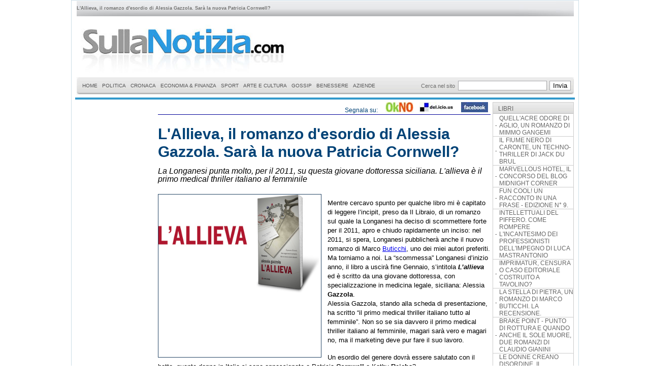

--- FILE ---
content_type: text/html
request_url: https://www.sullanotizia.com/rubriche/libri/l_allieva_il_romanzo_d_esordio_di_alessia_gazzola_sar%C3%A0_la_nuova_patricia_cornwell_.asp
body_size: 164509
content:

<!DOCTYPE html PUBLIC "-//W3C//DTD XHTML 1.0 Transitional//EN" "http://www.w3.org/TR/xhtml1/DTD/xhtml1-transitional.dtd">
<html xmlns="http://www.w3.org/1999/xhtml">
<head>


<script async src="https://pagead2.googlesyndication.com/pagead/js/adsbygoogle.js?client=ca-pub-2300974949394616" crossorigin="anonymous"></script><script language="javascript" type="text/javascript">
     function zoom(apri) {
  		var stile = "top=10, left=10, width=450, height=570, status=no, menubar=no, toolbar=no scrollbar=no";
        window.open(apri, "", stile);
	}
     function OpenPdf(apri) {
  		var stile = "top=10, left=10, , , status=no, menubar=no, toolbar=no scrollbar=no";
        window.open(apri, "", stile);
	}

 	function StampaBonus(Link) {
	var stile = "top=10, left=10, width=500, height=260, status=no, menubar=no, toolbar=no scrollbar=si";
	window.open(Link, "", stile);
}
var over="#FFFFFF";
var out="#EEEEEE";

function msg(testo, urlsi)
{
	var  risp; 
	risp  =  window.confirm(testo); 
	
	if(risp==true) 
	{ 
	document.location.href=urlsi; 
	} 
}


function ApriPopup(url, titolo)
{
    newWin = window.open(url, titolo,'left=100,top=50,width=340,height=340,toolbar=0,resizable=0,scrollbars=0,menubar=0');
    newWin.focus();
}

function seleziona(id,colore) {
  if (!document.getElementById) return;
  selDiv = document.getElementById(id);
  selDiv.style.color = colore;
}
function deseleziona(id,colore) {
  if (!document.getElementById) return;
  selDiv = document.getElementById(id);
  selDiv.style.color = colore;
}

function IsNumeric(sText)
{
   var ValidChars = "123456789";
   var IsNumber = true;
   var Char;
   var CommaCount = 0;
   
   sReturn = '';
   
   for (i = 0; i < sText.length && IsNumber == true; i++) 
   { 
      Char = sText.charAt(i);
      
      if (Char == ',')
         CommaCount ++;
      
      if ((ValidChars.indexOf(Char) == -1) || (CommaCount > 1))
         IsNumber = false;
      
      if (IsNumber)
        sReturn = sReturn + Char;
   }
         
   return sReturn;
}

function valuta()
{
var tasto = window.event.keyCode;
if (tasto >= 49 && tasto <= 57 || tasto >= 96 && tasto <= 105 || tasto==8 
|| tasto==13 || tasto==48 || tasto==9 || tasto==188)
{
return true;
}
else
{
return false;
}
}

function solonumeri()
{
var tasto = window.event.keyCode;
//alert(window.event.keyCode);
if (tasto >= 49 && tasto <= 57 || tasto >= 96 && tasto <= 105 || tasto==8 
|| tasto==13 || tasto==48 || tasto==9)
{
return true;
}
else
{
return false;
}
}

function notesto()
{
var tasto = window.event.keyCode;
//alert(window.event.keyCode);
//if (tasto >= 49 && tasto <= 57 || tasto >= 96 && tasto <= 105 || tasto==8 
//|| tasto==13 || tasto==48 || tasto==9)
//{
//return true;
//}
//else
//{
tasto==0
return false;
//}
}

function solotesto()
{
var tasto = window.event.keyCode;
if (tasto >= 49 && tasto <= 57 || tasto >= 96 && tasto <= 105 )
{
return false;
}
else
{
return true;
}
}

function movein(which, colore){
which.style.background=colore;
}

function moveout(which, colore){
which.style.background=colore;
}

function vai(url)
{
document.location.href = url;
}

	
function cercatipo()
	{
	if (document.frmcercatipo.txtmarca.value == '' && document.frmcercatipo.txtdes.value == '')
		{
		alert('Digitare la marca o la descrizione del prodotto, per effettuare la ricerca!');
		}
	else
		{
		if (document.frmcercatipo.txtmarca.value != '' && document.frmcercatipo.txtdes.value != '')
			{
			alert('Scrivere in un solo campo per la ricerca!');
			}
		else
			{
			document.frmcercatipo.submit();
			}
		}
	}
	function inviarichiesta()
	{
	if (document.frmrichiesta.txt1.value == '' || document.frmrichiesta.txt1.value == '' || document.frmrichiesta.txt3.value == '' || document.frmrichiesta.txt4.value == '')
		{
		alert('Tutti i campi sono obbligatori');
		}
	else
		{
		if (document.frmrichiesta.chkconsenso.checked == true)
			{
			document.frmrichiesta.submit();
			}
		else
			{
			alert('Autorizzare il trattamento dati per la privacy!');
			}
		}
	}

function InvioPremuto(nomeform)
{
	//alert(window.event.keyCode);
	if (window.event.keyCode == 13) 
		document.forms[nomeform].submit();
	else if (window.event.keyCode == 39 || window.event.keyCode == 37 || window.event.keyCode == 42) 
		window.event.keyCode = 0;

}

	
function inviareg()
	{
	if (document.frmregistra.txtmail.value == '' || document.frmregistra.txttel.value == '')
		{
		alert('Immetti valori validi!');
		}
	else
		{
			if (document.frmregistra.chkconsenso.checked == false)
				{
				alert('Autorizzare il trattamento dati per la privacy!');
				}
			else
				{
				document.frmregistra.submit();
				}
		}
	}
	
</script>




<title>L'Allieva, il romanzo d'esordio di Alessia Gazzola. Sar� la nuova Patricia Cornwell? - Sulla notizia</title>

<script src="/Scripts/AC_ActiveX.js" type="text/javascript"></script>
<script src="/Scripts/AC_RunActiveContent.js" type="text/javascript"></script>
<link href="/css/style.css" rel="stylesheet" type="text/css">
<link href="/css/style_tag.css" rel="stylesheet" type="text/css">
</head>
<script type="text/javascript">
//var gaJsHost = (("https:" == document.location.protocol) ? "https://ssl." : "http://www.");
//document.write(unescape("%3Cscript src='" + gaJsHost + "google-analytics.com/ga.js' type='text/javascript'%3E%3C/script%3E"));
</script>
<script type="text/javascript">
//try {
//var pageTracker = _gat._getTracker("UA-1378484-2");
//pageTracker._trackPageview();
//} catch(err) {}</script>
<body topmargin="0">
<table cellpadding="0" cellspacing="0" border="0" width="1000" align="center" style="border:solid 1px #ccdde7" bgcolor="#FFFFFF">
	<tr>
    	<td>
            <table cellpadding="0" cellspacing="0" border="0" width="99%" align="center">
                <tr>
                    <td colspan="2">
                        <table cellpadding="0" cellspacing="0" border="0" width="99%" align="center">
                            <tr>
                                <td><table cellpadding="0" cellspacing="0" border="0" width="100%" align="center">
	<tr height="31">
		<td style="background-image:url(/images/cerca_top.jpg); background-repeat:no-repeat" align="left" valign="middle"><div class="accauno">L'Allieva, il romanzo d'esordio di Alessia Gazzola. Sar� la nuova Patricia Cornwell?</div></td>
    </tr>
</table></td>
							</tr>
                        </table>
                    </td>
                </tr>	
                <tr>
                    <td colspan="2">
                        <table cellpadding="0" cellspacing="0" border="0" width="99%" align="center">
                            <tr>
                                <td><table cellpadding="0" cellspacing="0" border="0">
	<tr height="120">
    
	<td><a href="http://www.sullanotizia.com"><img src="../../../images/img_testata.jpg" alt="sulla notizia" border="0" /></a></td>
    <td width="728" align="right">    
		
	</td>
	
    </tr>
</table></td>
                            </tr>
                        </table>
                    </td>
                </tr>	
                <tr>
                    <td colspan="2">
                        <table cellpadding="0" cellspacing="0" border="0" width="99%" align="center">
                            <tr>
                                <td><!-- *** QuickMenu copyright (c) 2007, OpenCube Inc. All Rights Reserved.
 
          -This document, the JavaScript source code, and core CSS may not be modified,
           re-distributed, or displayed for public consumption.
    	
          -This product must be purchased before its official inclusion in any public or 
           private web site or application.
 
          -This product may not be used in, or redistributed as part of an application whose
           purpose is to enhance or create menu systems.
-->     
 
 
 
<!--%%%%%%%%%%%% QuickMenu JavaScript %%%%%%%%%%%*-->
 
	<!-- Core Menu Code -->
	<script type="text/JavaScript" src="/js/qm.js"></script>
 
	<!-- Add-On Core Code (Remove when not using any add-on's) -->
	<style type="text/css">.qmfv{visibility:visible !important;}.qmfh{visibility:hidden !important;}</style><script type="text/JavaScript">var qmad = new Object();qmad.bvis="";qmad.bhide="";qmad.bhover="";</script>
 
		<!-- Add-On Settings -->
		<script type="text/JavaScript">
 
			/*Menu 0 Settings*/
			var a = qmad.qm0 = new Object();
		
			//the CSS accessible class name for the shadow element is 'qmrcorner'
			a.rcorner_container_padding = 5;
			a.rcorner_size = 6;
			a.rcorner_border_color = "#cccccc";
			a.rcorner_bg_color = "#eeeeee";
			a.rcorner_opacity = .99;
 
			a.rcorner_angle_corners = false;
			a.rcorner_apply_corners = new Array(false,true,true,true);  //top-left, top-right, bottom-right, bottom-left
			
			
		</script>
 
 
	<!-- Optional Add-On's (Must appear after core menu code) -->
	<script type="text/JavaScript" src="/js/qm_round_corners.js"></script>
 
 
<!--%%%%%%%%%%%% QuickMenu Styles [Keep in head for full validation!] %%%%%%%%%%%-->
<style type="text/css"> 
 
 
/*!!!!!!!!!!! QuickMenu Core CSS [Do Not Modify!] !!!!!!!!!!!!!*/
.qmclear {font-size:1px;height:0px;width:0px;clear:left;line-height:0px;display:block;}.qmmc {position:relative;}.qmmc a {float:left;display:block;white-space:nowrap;}.qmmc div a {float:none;}.qmmc div {visibility:hidden;position:absolute;}
 
 
/*!!!!!!!!!!! QuickMenu Styles [Please Modify!] !!!!!!!!!!!*/
 
 
	/* Remove the comments bleow for vertical mains and change the false value to
           true in the qm_create function after the menus structure. */
	/*.qmmc a {float:none}*/
 
		
 
	/*"""""""" (MAIN) Container """"""""*/
	#qm0
	{ 
		background-color:transparent;
	}
 
 
	 /*"""""""" (MAIN) Items """"""""*/
	#qm0 a
	{
/*
		color:#000000;
		background-color:#ffffff;
		font-family:Arial;
		font-size:.8em;
		text-decoration:none;
		padding:5px 40px 5px 8px;
		border-style:solid;
		border-color:#dddddd;
		border-width:0px;
*/
	
		padding:5px 4px 5px 5px;
		color:#555555;
		font-family:Arial;
		font-size:10px;
		text-decoration:none;

	}
 
 
	/*"""""""" (MAIN) Hover State """"""""*/
	#qm0 a:hover
	{ 
		background-color:#efefef;
	}
 
 
	/*"""""""" (MAIN) Active State """"""""*/	
	body #qm0 .qmactive, body #qm0 .qmactive:hover
	{ 
/*
		background-color:#efefef;
*/
		text-decoration:underline;
	}
 
 
	/*"""""""" (MAIN) Parent Items """"""""*/
	#qm0 .qmparent
	{
		background-image:url(images/arrow_down.gif);
		background-repeat:no-repeat;
		background-position:95%;
	}
 
 
	/*"""""""" [SUB] Containers """"""""*/
	#qm0 div
	{
		background-color:transparent;
		padding:5px;
		border-style:none;
		border-width:1px;
		border-color:#cccccc;
		margin-top:-1px;
		
	}
 
	
	/*"""""""" [SUB] Hover State """"""""*/
	#qm0 div a:hover
	{
		text-decoration:underline;
		background-color:transparent;
	}
 
 
	/*""""""""[SUB] Active State """"""""*/
	body #qm0 div .qmactive, body #qm0 div .qmactive:hover
	{
		background-color:transparent;
	}
 
 
	/*"""""""" [SUB] Parent Items """"""""*/
	#qm0 div .qmparent 
	{
		background-image:url(images/arrow_right.gif);	
	}
 
 
	/*"""""""" [SUB] Items """"""""*/
	#qm0 div a
	{		
		background-color:transparent;
		padding:2px 40px 2px 5px;
		border-width:0px;
		border-style:none;
		border-color:#000000;
	}
 
 
</style>
 
 
<div style="z-index:2;">
	<!--Page Content, bar behind menu and search box-->
	<div style="background-image:url(/images/center_tile.gif)">
	<form action="cerca.asp" method="post">
		<table cellpadding=0 cellspacing=0 style="width:100%;" border="0"><tr>
		<td><div style="font-size:1px;width:6px;height:34px;background-image:url(/images/left_cap.gif);"></div></td>
		<td style="width:100%;">
 
<div id="qm0" class="qmmc">
 
	<a href="/">HOME</a>

	<a href="/categorie/politica.asp?id=01">POLITICA</a><div><a href="/categorie/interni.asp?id=01.01">INTERNI</a><a href="/categorie/esteri.asp?id=01.02">ESTERI</a></div><a href="/categorie/cronaca.asp?id=02">CRONACA</a><a href="/categorie/economia_e_finanza.asp?id=04">ECONOMIA & FINANZA</a><a href="/categorie/sport.asp?id=05">SPORT</a><div><a href="/categorie/calcio.asp?id=05.01">CALCIO</a><a href="/categorie/altri_sport.asp?id=05.02">ALTRI SPORT</a><a href="/categorie/motori.asp?id=05.03">MOTORI</a></div><a href="/categorie/arte_e_cultura.asp?id=08">ARTE E CULTURA</a><a href="/categorie/gossip.asp?id=09">GOSSIP</a><a href="/categorie/benessere.asp?id=10">BENESSERE</a><div><a href="/categorie/ipnosi.asp?id=10.01">IPNOSI</a></div><a href="/categorie/aziende.asp?id=11">AZIENDE</a>
</div>
</td>
<td nowrap>Cerca nel sito&nbsp;&nbsp;</td>
<td><input type="text" name="cerca" value=""></td>
<td style="padding-left:5px;"><input type="submit" name="submit" value="Invia"></td>
<td><div style="font-size:1px;width:6px;height:34px;background-image:url(/images/right_cap.gif);"></div></td>
</tr></table>
	</form>
</div>

<span class="qmclear">&nbsp;</span></div>
 
<!--%%%%%%%%%%%% QuickMenu Create Menu (menu id, is vertical, show timer (ms), hide timer (ms), on click) %%%%%%%%%%%*-->
<script type="text/JavaScript">qm_create(0,false,0,500,false)</script> 
</td>
                            </tr>
                        </table> 
                      </td>
                </tr>	
                <tr>
                    <td colspan="2" align="center"><hr style="border:solid 2px #3399cc" width="99%" /></td>
                </tr>
                <tr>
                  <td valign="top" align="left"><table cellpadding="0" cellspacing="0" width="100%">
		<tr>
		  <td>
			<table cellpadding="0" cellspacing="0" border="0" width="162" align="center">
				<tr>
					 <td align="center"><p align="center">
<!--<script type="text/javascript">

heyos_ad_user = 8562;

heyos_ad_type = "G";

heyos_ad_format = "3";

heyos_color_border = "cccccc";

heyos_color_bg = "ffffff";

heyos_color_link = "ff0000";

heyos_color_text = "000000";

heyos_color_url = "004276";

</script>

<script type="text/javascript" src="http://admaster.heyos.com/core/bnr.js"></script>
-->
						

             </td>
				 </tr>		
                <tr><td>&nbsp;</td></tr>
			</table> 
		  </td>
		</tr>
</table>
   
</td>
                  <td valign="top"><table cellpadding="0" cellspacing="0" width="827" border="0">

	<tr valign="top">
    <td width="667">
            <table cellpadding="0" cellspacing="0" border="0" width="99%" align="center">
                <tr>
                    <td valign="top" class="corpo" colspan="2" style="border-bottom:solid 1px #000099; color:#004276">
                  		<div style="float:right;">Segnala su: &nbsp;&nbsp;&nbsp;&nbsp;<a href="http://oknotizie.alice.it/post?url=http://www.sullanotizia.com/articoli//l_allieva_il_romanzo_d_esordio_di_alessia_gazzola_sar�_la_nuova_patricia_cornwell_.asp"><img src="/images/oknotizie_mini.jpg" alt="segnala su OKNOtizie"  border="0"/></a>&nbsp;&nbsp;&nbsp;&nbsp;<a href="http://delicious.com/post?url=http://www.sullanotizia.com/articoli//l_allieva_il_romanzo_d_esordio_di_alessia_gazzola_sar�_la_nuova_patricia_cornwell_.asp"><img src="/images/delicious_lungo_mini.jpg" alt="Segnala su Del.icio.us" border="0" /></a>&nbsp;&nbsp;&nbsp;&nbsp; <a href="http://www.facebook.com/sharer.php?u=http://www.sullanotizia.com/articoli//l_allieva_il_romanzo_d_esordio_di_alessia_gazzola_sar�_la_nuova_patricia_cornwell_.asp"><img src="/images/facebook_mini.jpg" alt="segnala su facebook" border="0"/></a></div>
					</td>
                </tr>
                <tr>
                    <td valign="middle" colspan="2" class="articoli_primo"><div style="line-height:35px;"><h1>L'Allieva, il romanzo d'esordio di Alessia Gazzola. Sar� la nuova Patricia Cornwell?</h1></div></td>
                </tr>
                <tr>
                    <td valign="top" class="corpo" colspan="2"><div style="line-height:18px;"><h2>La Longanesi punta molto, per il 2011, su questa giovane dottoressa siciliana. L'allieva � il primo medical thriller italiano al femminile</h2></div></td>
                </tr>
				
                 	<tr>
                		<td width="100%" valign="top" class="corpo_primo"><img src="/foto/FOTO_RUB455.jpg"  width="320" height="320" align="left" style="border:solid 1px #264666; margin-right: 12px; margin-bottom:5px; margin-top:7px;"/><h3><p><span style="line-height: 115%; font-family: "><span style="font-family: arial,helvetica,sans-serif; font-size: small;">Mentre cercavo spunto per qualche libro mi &egrave; capitato di leggere l&rsquo;incipit, preso da Il Libraio, di un romanzo sul quale la Longanesi ha deciso di scommettere forte per il 2011, apro e chiudo rapidamente un inciso: nel 2011, si spera, Longanesi pubblicher&agrave; anche il nuovo romanzo di Marco </span><a href="../../rubriche/libri/il_respiro_del_deserto_un_romanzo_di_marco_buticchi.asp"><span style="font-family: arial,helvetica,sans-serif; font-size: small;">Buticchi</span></a><span style="font-family: arial,helvetica,sans-serif; font-size: small;">, uno dei miei autori preferiti. <br />Ma torniamo a noi. La &ldquo;scommessa&rdquo; Longanesi d&rsquo;inizio anno, il libro a uscir&agrave; fine Gennaio, s&rsquo;intitola <strong><em>L&rsquo;allieva</em></strong> ed &egrave; scritto da una giovane dottoressa, con specializzazione in medicina legale, siciliana: Alessia <strong>Gazzola</strong>. <br />Alessia Gazzola, stando alla scheda di presentazione, ha scritto &ldquo;il primo medical thriller italiano tutto al femminile&rdquo;. Non so se sia davvero il primo medical thriller italiano al femminile, magari sar&agrave; vero e magari no, ma il marketing deve pur fare il suo lavoro. </span></span></p>
<p><span style="line-height: 115%; font-family: "><span style="font-family: arial,helvetica,sans-serif; font-size: small;">Un esordio del genere dovr&agrave; essere salutato con il botto, quante donne in Italia si sono appassionate a Patricia <strong>Cornwell</strong> o Kathy <strong>Reichs</strong>? </span></span></p>
<p><span style="line-height: 115%; font-family: "><span style="font-family: arial,helvetica,sans-serif; font-size: small;"><div align="center">
<script type="text/javascript"><!--
google_ad_client = "pub-8291238823375685";
/* 336x280, creato 06/04/11 */
google_ad_slot = "3936717347";
google_ad_width = 336;
google_ad_height = 280;
//-->
</script>
<script type="text/javascript"
src="http://pagead2.googlesyndication.com/pagead/show_ads.js">
</script>
</div></span></span></p>
<p><span style="line-height: 115%; font-family: "></span></p>
<p><span style="line-height: 115%; font-family: "><span style="font-family: arial,helvetica,sans-serif; font-size: small;">Quante hanno trepidato per Kay <strong>Scarpetta</strong> e fatto il tifo per Temperance &ldquo;bones&rdquo; <strong>Brennan</strong>? Qualcuna di quelle ragazze ha deciso di partorire; lo ha fatto Alessia Gazzola creando Alice<strong> Allevi</strong>, una dottoranda con il cervello della Scarpetta, ma senza l&rsquo;avvenenza della stessa, e con un pizzico di goffaggine alla Bridget Jones. Almeno da quanto mi &egrave; parso di capire dalle poche pagine in anteprima. <br /><br />Anteprima che racconta di come la protagonista, il superfigo <strong>Claudio</strong>, ricercatore del dipartimento, l&rsquo;uomo con un anno alla John Hopkins, ed una snob ed inopportuna collega (l&rsquo;ape regina che c&rsquo;&egrave; in ogni ambiente, scrive di lei la Gazzola) vengano chiamati d&rsquo;urgenza per un sopralluogo in un caso che sembrerebbe di omicidio: Giulia Valenti, una ragazza della Roma bene, &egrave; stata trovata morta. </span></span></p>
<p><span style="line-height: 115%; font-family: "><span style="font-family: arial,helvetica,sans-serif;"><span style="font-size: small;"><strong>Alice</strong> ha conosciuto quella ragazza in una boutique, quella ragazza le ha consigliato un vestito ed adesso &egrave; l&igrave;, con i suoi bellissimi capelli appiccicati, con il sangue a far da colla, al pavimento. Con chi stava parlando <strong>Giulia</strong> Valenti poco prima di augurarle buona fortuna? Alice Allevi si mette al lavoro&hellip; </span></span></span></p>
<p><span style="line-height: 115%; font-family: "><span style="font-family: arial,helvetica,sans-serif; font-size: small;">In un precedente post sui </span><a href="../../articoli/arte_e_cultura/caso_editoriale_2010_come_siamo_messi_con_i_romanzi_.asp"><span style="font-family: arial,helvetica,sans-serif; font-size: small;">romanzi in Italia </span></a><span style="font-family: arial,helvetica,sans-serif; font-size: small;">misi in evidenza la tendenza degli italioti scrittori e delle case editrici a marcarsi tra loro e a mancare di coraggio nel lanciare nuove proposte narrative italiane. </span></span></p>
<p><span style="line-height: 115%; font-family: "><span style="font-family: arial,helvetica,sans-serif; font-size: small;">Alessia Gazzola sar&agrave; la Cornwell italiana? Glielo auguro, ma poi mi auspico di riuscire a trovare anche il Michael <strong>Crichton</strong> tricolore, il Tom <strong>Clancy</strong> italico, lo Stephen <strong>King</strong> del belpaese, la Eliette <strong>Abecassis</strong> della penisola, l&rsquo;Arturo <strong>Perez-Reverte</strong> de noantri e il Brad <strong>Meltzer</strong> spaghetti. </span></span></p>
<p><span style="line-height: 115%; font-family: "><span style="font-family: arial,helvetica,sans-serif; font-size: small;">Basta con noir e barzellette e adolescenti complessati, gli italiani sono bravi come gli altri a scrivere anzi lo fanno anche meglio. <br />Ed allora, tutti in libreria a comprare L&rsquo;allieva, il romanzo di Alessia Gazzola edito da Longanesi.</span></span></p>
<p><span style="line-height: 115%; font-family: "><span style="font-family: arial,helvetica,sans-serif; font-size: small;">Massimo Bencivenga</span></span></p></h3></td>
              		</tr>
                
                <tr>
                    <td colspan="2">&nbsp;</td>
                </tr>
               	<tr><td colspan="2"><table border="0" cellpadding="0" cellspacing="0" id="tag">
      <tr height="24">
          <td style="background-image:url(/images/bg_mnu_sx.gif); background-repeat:repeat-x;" valign="middle" class="titolo" colspan="7">Tag Clouds</td>
      </tr>
      <tr>
      
          <td style="padding-right:10px;" align="left"><a href="http://www.sullanotizia.com/rubriche/libri/i_libri_di_luca_un_romanzo_di_mikkel_birkegaard.asp"><h1>Libri</h1></a></td>
          
          <td style="padding-right:10px;" align="left"><a href="http://www.sullanotizia.com/rubriche/libri/il_vento_dei_demoni_un_romanzo_di_marco_buticchi.asp"><h2>longanesi</h2></a></td>
          
          <td style="padding-right:10px;" align="left"><a href="http://www.sullanotizia.com/rubriche/libri/il_sangue_del_pirata_un_romanzo_di_pietro_ballerini_puviani.asp"><h3>scrittori italiani</h3></a></td>
          </tr><tr>
          <td style="padding-right:10px;" align="left"><a href="http://www.sullanotizia.com/rubriche/libri/twilight_l_inizio_della_saga_di_bella_e_edward.asp"><h6>horror</h6></a></td>
          
          <td style="padding-right:10px;" align="left"><a href="http://www.sullanotizia.com/rubriche/libri/il_trono_di_dio_un_romanzo_di_chris_kuzneski.asp"><h5>esordi</h5></a></td>
          
          <td style="padding-right:10px;" align="left"><a href="http://www.sullanotizia.com/rubriche/libri/del_nostro_sangue_il_thriller_enogastronomico_di_paolo_farina.asp"><h4>noir</h4></a></td>
          </tr><tr></tr>
 </table>
 </td></tr>
           </table>
           
      </td>
      <td align="left" width="165">
 		 <table cellpadding="0" cellspacing="0" width="160">
        	<tr>
              <td><table cellpadding="0" cellspacing="0" border="0" width="100%" align="center">
	<tr>
		<td>
			<table cellpadding="0" cellspacing="0" border="0" width="100%" style="border:solid 1px #CCCCCC">
			<tr> 
                    <td style="background-image:url(/images/bg_mnu_sx.gif); background-repeat:repeat-x; padding-left:10px;" valign="middle"  height="24" colspan="2"><a href="/categorie_rubriche/libri.asp?id=18" class="menu_sx">LIBRI</a></td>
            </tr>
                <tr>
                	<td style="border-bottom:solid 1px #CCCCCC" width="12" align="center"> -</td>
<!--
                    <td bgcolor="" height="18" style="border-bottom:solid 1px #CCCCCC"><a href="/rubriche///" class="menu_sx"></a></td>
-->
                    <td bgcolor="#ffffff" height="18" style="border-bottom:solid 1px #CCCCCC"><a href="/rubriche/libri/quell_acre_odore_di_aglio_un_romanzo_di_mimmo_gangemi_.asp" class="menu_sx">QUELL'ACRE ODORE DI AGLIO, UN ROMANZO DI MIMMO GANGEMI </a></td>
                </tr>
                <tr>
                	<td style="border-bottom:solid 1px #CCCCCC" width="12" align="center"> -</td>
<!--
                    <td bgcolor="" height="18" style="border-bottom:solid 1px #CCCCCC"><a href="/rubriche///" class="menu_sx"></a></td>
-->
                    <td bgcolor="#ffffff" height="18" style="border-bottom:solid 1px #CCCCCC"><a href="/rubriche/libri/il_fiume_nero_di_caronte_un_techno-thriller_di_jack_du_brul_.asp" class="menu_sx">IL FIUME NERO DI CARONTE, UN TECHNO-THRILLER DI JACK DU BRUL </a></td>
                </tr>
                <tr>
                	<td style="border-bottom:solid 1px #CCCCCC" width="12" align="center"> -</td>
<!--
                    <td bgcolor="" height="18" style="border-bottom:solid 1px #CCCCCC"><a href="/rubriche///" class="menu_sx"></a></td>
-->
                    <td bgcolor="#ffffff" height="18" style="border-bottom:solid 1px #CCCCCC"><a href="/rubriche/libri/marvellous_hotel_il_concorso_del_blog_midnight_corner.asp" class="menu_sx">MARVELLOUS HOTEL, IL CONCORSO DEL BLOG MIDNIGHT CORNER</a></td>
                </tr>
                <tr>
                	<td style="border-bottom:solid 1px #CCCCCC" width="12" align="center"> -</td>
<!--
                    <td bgcolor="" height="18" style="border-bottom:solid 1px #CCCCCC"><a href="/rubriche///" class="menu_sx"></a></td>
-->
                    <td bgcolor="#ffffff" height="18" style="border-bottom:solid 1px #CCCCCC"><a href="/rubriche/libri/un_racconto_in_una_frase_edizione_n�_9_.asp" class="menu_sx">FUN COOL! UN RACCONTO IN UNA FRASE - EDIZIONE N� 9. </a></td>
                </tr>
                <tr>
                	<td style="border-bottom:solid 1px #CCCCCC" width="12" align="center"> -</td>
<!--
                    <td bgcolor="" height="18" style="border-bottom:solid 1px #CCCCCC"><a href="/rubriche///" class="menu_sx"></a></td>
-->
                    <td bgcolor="#ffffff" height="18" style="border-bottom:solid 1px #CCCCCC"><a href="/rubriche/libri/intellettuali_del_piffero_come_rompere_l_incantesimo_dei_professionisti_dell_impegno_di_luca_mastrantonio_.asp" class="menu_sx">INTELLETTUALI DEL PIFFERO. COME ROMPERE L'INCANTESIMO DEI PROFESSIONISTI DELL'IMPEGNO DI LUCA MASTRANTONIO </a></td>
                </tr>
                <tr>
                	<td style="border-bottom:solid 1px #CCCCCC" width="12" align="center"> -</td>
<!--
                    <td bgcolor="" height="18" style="border-bottom:solid 1px #CCCCCC"><a href="/rubriche///" class="menu_sx"></a></td>
-->
                    <td bgcolor="#ffffff" height="18" style="border-bottom:solid 1px #CCCCCC"><a href="/rubriche/libri/imprimatur_censura_o_caso_editoriale_costruito_a_tavolino__.asp" class="menu_sx">IMPRIMATUR, CENSURA O CASO EDITORIALE COSTRUITO A TAVOLINO? </a></td>
                </tr>
                <tr>
                	<td style="border-bottom:solid 1px #CCCCCC" width="12" align="center"> -</td>
<!--
                    <td bgcolor="" height="18" style="border-bottom:solid 1px #CCCCCC"><a href="/rubriche///" class="menu_sx"></a></td>
-->
                    <td bgcolor="#ffffff" height="18" style="border-bottom:solid 1px #CCCCCC"><a href="/rubriche/libri/la_stella_di_pietra_un_romanzo_di_marco_buticchi_la_recensione.asp" class="menu_sx">LA STELLA DI PIETRA, UN ROMANZO DI MARCO BUTICCHI. LA RECENSIONE.</a></td>
                </tr>
                <tr>
                	<td style="border-bottom:solid 1px #CCCCCC" width="12" align="center"> -</td>
<!--
                    <td bgcolor="" height="18" style="border-bottom:solid 1px #CCCCCC"><a href="/rubriche///" class="menu_sx"></a></td>
-->
                    <td bgcolor="#ffffff" height="18" style="border-bottom:solid 1px #CCCCCC"><a href="/rubriche/libri/brake_point_-_punto_di_rottura_e_quando_anche_il_sole_muore_due_romanzi_di_pietro_gianini.asp" class="menu_sx">BRAKE POINT - PUNTO DI ROTTURA E QUANDO ANCHE IL SOLE MUORE, DUE ROMANZI DI CLAUDIO GIANINI</a></td>
                </tr>
                <tr>
                	<td style="border-bottom:solid 1px #CCCCCC" width="12" align="center"> -</td>
<!--
                    <td bgcolor="" height="18" style="border-bottom:solid 1px #CCCCCC"><a href="/rubriche///" class="menu_sx"></a></td>
-->
                    <td bgcolor="#ffffff" height="18" style="border-bottom:solid 1px #CCCCCC"><a href="/rubriche/libri/le_donne_creano_disordine_il_financial_thriller_di_gianpaolo_cionini.asp" class="menu_sx">LE DONNE CREANO DISORDINE, IL FINANCIAL THRILLER DI GIANPAOLO CIONINI</a></td>
                </tr>
                <tr>
                	<td style="border-bottom:solid 1px #CCCCCC" width="12" align="center"> -</td>
<!--
                    <td bgcolor="" height="18" style="border-bottom:solid 1px #CCCCCC"><a href="/rubriche///" class="menu_sx"></a></td>
-->
                    <td bgcolor="#ffffff" height="18" style="border-bottom:solid 1px #CCCCCC"><a href="/rubriche/libri/wilbur_smith_james_rollins_steve_berry_e_glenn_cooper_e_i_rifiuti_che_hanno_avuto.asp" class="menu_sx">WILBUR SMITH, JAMES ROLLINS, STEVE BERRY E GLENN COOPER. E I RIFIUTI CHE HANNO AVUTO</a></td>
                </tr>
                <tr>
                	<td style="border-bottom:solid 1px #CCCCCC" width="12" align="center"> -</td>
<!--
                    <td bgcolor="" height="18" style="border-bottom:solid 1px #CCCCCC"><a href="/rubriche///" class="menu_sx"></a></td>
-->
                    <td bgcolor="#ffffff" height="18" style="border-bottom:solid 1px #CCCCCC"><a href="/rubriche/libri/spiral_di_paul_mceuen_sar�_lui_l_erede_di_michael_crichton_.asp" class="menu_sx">SPIRAL DI PAUL MCEUEN. SAR� LUI L'EREDE DI MICHAEL CRICHTON?</a></td>
                </tr>
                <tr>
                	<td style="border-bottom:solid 1px #CCCCCC" width="12" align="center"> -</td>
<!--
                    <td bgcolor="" height="18" style="border-bottom:solid 1px #CCCCCC"><a href="/rubriche///" class="menu_sx"></a></td>
-->
                    <td bgcolor="#ffffff" height="18" style="border-bottom:solid 1px #CCCCCC"><a href="/rubriche/libri/mallory_kamenskaja_e_adamsberg_tre_poliziotti_tre_modi_di_investigare.asp" class="menu_sx">MALLORY, KAMENSKAJA E ADAMSBERG. TRE POLIZIOTTI, TRE MODI DI INVESTIGARE.</a></td>
                </tr>
                <tr>
                	<td style="border-bottom:solid 1px #CCCCCC" width="12" align="center"> -</td>
<!--
                    <td bgcolor="" height="18" style="border-bottom:solid 1px #CCCCCC"><a href="/rubriche///" class="menu_sx"></a></td>
-->
                    <td bgcolor="#ffffff" height="18" style="border-bottom:solid 1px #CCCCCC"><a href="/rubriche/libri/economia_canaglia_un_saggio_di_loretta_napoleoni.asp" class="menu_sx">ECONOMIA CANAGLIA, UN SAGGIO DI LORETTA NAPOLEONI</a></td>
                </tr>
                <tr>
                	<td style="border-bottom:solid 1px #CCCCCC" width="12" align="center"> -</td>
<!--
                    <td bgcolor="" height="18" style="border-bottom:solid 1px #CCCCCC"><a href="/rubriche///" class="menu_sx"></a></td>
-->
                    <td bgcolor="#ffffff" height="18" style="border-bottom:solid 1px #CCCCCC"><a href="/rubriche/libri/le_autrici_di_leggereditore_incontrano_i_lettori_.asp" class="menu_sx">LE AUTRICI DI LEGGEREDITORE INCONTRANO I LETTORI </a></td>
                </tr>
                <tr>
                	<td style="border-bottom:solid 1px #CCCCCC" width="12" align="center"> -</td>
<!--
                    <td bgcolor="" height="18" style="border-bottom:solid 1px #CCCCCC"><a href="/rubriche///" class="menu_sx"></a></td>
-->
                    <td bgcolor="#ffffff" height="18" style="border-bottom:solid 1px #CCCCCC"><a href="/rubriche/libri/il_libro_segreto_di_dante_il_codice_nascosto_della_divina_commedia_di_francesco_fioretti.asp" class="menu_sx">IL LIBRO SEGRETO DI DANTE. IL CODICE NASCOSTO DELLA DIVINA COMMEDIA DI FRANCESCO FIORETTI</a></td>
                </tr>
                <tr>
                	<td style="border-bottom:solid 1px #CCCCCC" width="12" align="center"> -</td>
<!--
                    <td bgcolor="" height="18" style="border-bottom:solid 1px #CCCCCC"><a href="/rubriche///" class="menu_sx"></a></td>
-->
                    <td bgcolor="#ffffff" height="18" style="border-bottom:solid 1px #CCCCCC"><a href="/rubriche/libri/esisteranno_mai_questi_nomi_.asp" class="menu_sx">ESISTERANNO MAI QUESTI NOMI?</a></td>
                </tr>
                <tr>
                	<td style="border-bottom:solid 1px #CCCCCC" width="12" align="center"> -</td>
<!--
                    <td bgcolor="" height="18" style="border-bottom:solid 1px #CCCCCC"><a href="/rubriche///" class="menu_sx"></a></td>
-->
                    <td bgcolor="#ffffff" height="18" style="border-bottom:solid 1px #CCCCCC"><a href="/rubriche/libri/al_voto_dalle_parti_di_gomorra_il_pamphlet_del_giovane_candidato_di_paolo_farina.asp" class="menu_sx">AL VOTO DALLE PARTI DI GOMORRA. IL PAMPHLET DEL GIOVANE CANDIDATO DI PAOLO FARINA</a></td>
                </tr>
                <tr>
                	<td style="border-bottom:solid 1px #CCCCCC" width="12" align="center"> -</td>
<!--
                    <td bgcolor="" height="18" style="border-bottom:solid 1px #CCCCCC"><a href="/rubriche///" class="menu_sx"></a></td>
-->
                    <td bgcolor="#ffffff" height="18" style="border-bottom:solid 1px #CCCCCC"><a href="/rubriche/libri/l_allieva_il_romanzo_d_esordio_di_alessia_gazzola_sar�_la_nuova_patricia_cornwell_.asp" class="menu_sx">L'ALLIEVA, IL ROMANZO D'ESORDIO DI ALESSIA GAZZOLA. SAR� LA NUOVA PATRICIA CORNWELL?</a></td>
                </tr>
                <tr>
                	<td style="border-bottom:solid 1px #CCCCCC" width="12" align="center"> -</td>
<!--
                    <td bgcolor="" height="18" style="border-bottom:solid 1px #CCCCCC"><a href="/rubriche///" class="menu_sx"></a></td>
-->
                    <td bgcolor="#ffffff" height="18" style="border-bottom:solid 1px #CCCCCC"><a href="/rubriche/libri/robustezza_e_fragilit�_che_fare__il_cigno_nero_tre_anni_dopo_un_libro_di_n_n_taleb__.asp" class="menu_sx">ROBUSTEZZA E FRAGILIT�. CHE FARE? IL CIGNO NERO TRE ANNI DOPO, UN LIBRO DI N. N. TALEB  </a></td>
                </tr>
                <tr>
                	<td style="border-bottom:solid 1px #CCCCCC" width="12" align="center"> -</td>
<!--
                    <td bgcolor="" height="18" style="border-bottom:solid 1px #CCCCCC"><a href="/rubriche///" class="menu_sx"></a></td>
-->
                    <td bgcolor="#ffffff" height="18" style="border-bottom:solid 1px #CCCCCC"><a href="/rubriche/libri/il_trono_di_dio_un_romanzo_di_chris_kuzneski.asp" class="menu_sx">IL TRONO DI DIO, UN ROMANZO DI CHRIS KUZNESKI</a></td>
                </tr>
                <tr>
                	<td style="border-bottom:solid 1px #CCCCCC" width="12" align="center"> -</td>
<!--
                    <td bgcolor="" height="18" style="border-bottom:solid 1px #CCCCCC"><a href="/rubriche///" class="menu_sx"></a></td>
-->
                    <td bgcolor="#ffffff" height="18" style="border-bottom:solid 1px #CCCCCC"><a href="/rubriche/libri/il_sangue_del_pirata_un_romanzo_di_pietro_ballerini_puviani.asp" class="menu_sx">IL SANGUE DEL PIRATA, UN ROMANZO DI PIETRO BALLERINI PUVIANI</a></td>
                </tr>
                <tr>
                	<td style="border-bottom:solid 1px #CCCCCC" width="12" align="center"> -</td>
<!--
                    <td bgcolor="" height="18" style="border-bottom:solid 1px #CCCCCC"><a href="/rubriche///" class="menu_sx"></a></td>
-->
                    <td bgcolor="#ffffff" height="18" style="border-bottom:solid 1px #CCCCCC"><a href="/rubriche/libri/usiamo_la_testa_di_tony_buzan_artefice_delle_mappe_mentali.asp" class="menu_sx">USIAMO LA TESTA DI TONY BUZAN ARTEFICE DELLE MAPPE MENTALI</a></td>
                </tr>
                <tr>
                	<td style="border-bottom:solid 1px #CCCCCC" width="12" align="center"> -</td>
<!--
                    <td bgcolor="" height="18" style="border-bottom:solid 1px #CCCCCC"><a href="/rubriche///" class="menu_sx"></a></td>
-->
                    <td bgcolor="#ffffff" height="18" style="border-bottom:solid 1px #CCCCCC"><a href="/rubriche/libri/del_nostro_sangue_il_thriller_enogastronomico_di_paolo_farina.asp" class="menu_sx">DEL NOSTRO SANGUE, IL THRILLER ENOGASTRONOMICO DI PAOLO FARINA</a></td>
                </tr>
                <tr>
                	<td style="border-bottom:solid 1px #CCCCCC" width="12" align="center"> -</td>
<!--
                    <td bgcolor="" height="18" style="border-bottom:solid 1px #CCCCCC"><a href="/rubriche///" class="menu_sx"></a></td>
-->
                    <td bgcolor="#ffffff" height="18" style="border-bottom:solid 1px #CCCCCC"><a href="/rubriche/libri/quando_si_ama_non_scende_mai_la_notte_un_romanzo_di_guillaume_musso.asp" class="menu_sx">QUANDO SI AMA NON SCENDE MAI LA NOTTE, UN ROMANZO DI GUILLAUME MUSSO</a></td>
                </tr>
                <tr>
                	<td style="border-bottom:solid 1px #CCCCCC" width="12" align="center"> -</td>
<!--
                    <td bgcolor="" height="18" style="border-bottom:solid 1px #CCCCCC"><a href="/rubriche///" class="menu_sx"></a></td>
-->
                    <td bgcolor="#ffffff" height="18" style="border-bottom:solid 1px #CCCCCC"><a href="/rubriche/libri/il_respiro_del_deserto_un_romanzo_di_marco_buticchi.asp" class="menu_sx">IL RESPIRO DEL DESERTO, UN ROMANZO DI MARCO BUTICCHI</a></td>
                </tr>
                <tr>
                	<td style="border-bottom:solid 1px #CCCCCC" width="12" align="center"> -</td>
<!--
                    <td bgcolor="" height="18" style="border-bottom:solid 1px #CCCCCC"><a href="/rubriche///" class="menu_sx"></a></td>
-->
                    <td bgcolor="#ffffff" height="18" style="border-bottom:solid 1px #CCCCCC"><a href="/rubriche/libri/i_libri_di_luca_un_romanzo_di_mikkel_birkegaard.asp" class="menu_sx">I LIBRI DI LUCA, UN ROMANZO DI MIKKEL BIRKEGAARD</a></td>
                </tr>
                <tr>
                	<td style="border-bottom:solid 1px #CCCCCC" width="12" align="center"> -</td>
<!--
                    <td bgcolor="" height="18" style="border-bottom:solid 1px #CCCCCC"><a href="/rubriche///" class="menu_sx"></a></td>
-->
                    <td bgcolor="#ffffff" height="18" style="border-bottom:solid 1px #CCCCCC"><a href="/rubriche/libri/profezia_un_romanzo_di_marco_buticchi.asp" class="menu_sx">PROFEZIA, UN ROMANZO DI MARCO BUTICCHI</a></td>
                </tr>
                <tr>
                	<td style="border-bottom:solid 1px #CCCCCC" width="12" align="center"> -</td>
<!--
                    <td bgcolor="" height="18" style="border-bottom:solid 1px #CCCCCC"><a href="/rubriche///" class="menu_sx"></a></td>
-->
                    <td bgcolor="#ffffff" height="18" style="border-bottom:solid 1px #CCCCCC"><a href="/rubriche/libri/il_tailleur_grigio_un_romanzo_di_andrea_camilleri.asp" class="menu_sx">IL TAILLEUR GRIGIO, UN ROMANZO DI ANDREA CAMILLERI</a></td>
                </tr>
                <tr>
                	<td style="border-bottom:solid 1px #CCCCCC" width="12" align="center"> -</td>
<!--
                    <td bgcolor="" height="18" style="border-bottom:solid 1px #CCCCCC"><a href="/rubriche///" class="menu_sx"></a></td>
-->
                    <td bgcolor="#ffffff" height="18" style="border-bottom:solid 1px #CCCCCC"><a href="/rubriche/libri/armageddon_l_apocalisse_di_alan_altieri.asp" class="menu_sx">ARMAGEDDON, L'APOCALISSE DI ALAN ALTIERI</a></td>
                </tr>
                <tr>
                	<td style="border-bottom:solid 1px #CCCCCC" width="12" align="center"> -</td>
<!--
                    <td bgcolor="" height="18" style="border-bottom:solid 1px #CCCCCC"><a href="/rubriche///" class="menu_sx"></a></td>
-->
                    <td bgcolor="#ffffff" height="18" style="border-bottom:solid 1px #CCCCCC"><a href="/rubriche/libri/il_vento_dei_demoni_un_romanzo_di_marco_buticchi.asp" class="menu_sx">IL VENTO DEI DEMONI, UN ROMANZO DI MARCO BUTICCHI</a></td>
                </tr>
                <tr>
                	<td style="border-bottom:solid 1px #CCCCCC" width="12" align="center"> -</td>
<!--
                    <td bgcolor="" height="18" style="border-bottom:solid 1px #CCCCCC"><a href="/rubriche///" class="menu_sx"></a></td>
-->
                    <td bgcolor="#ffffff" height="18" style="border-bottom:solid 1px #CCCCCC"><a href="/rubriche/libri/twilight_l_inizio_della_saga_di_bella_e_edward.asp" class="menu_sx">TWILIGHT, L'INIZIO DELLA SAGA DI BELLA E EDWARD</a></td>
                </tr>
                <tr>
                	<td style="border-bottom:solid 1px #CCCCCC" width="12" align="center"> -</td>
<!--
                    <td bgcolor="" height="18" style="border-bottom:solid 1px #CCCCCC"><a href="/rubriche///" class="menu_sx"></a></td>
-->
                    <td bgcolor="#ffffff" height="18" style="border-bottom:solid 1px #CCCCCC"><a href="/rubriche/libri/fuori_da_un_evidente_destino.asp" class="menu_sx">FUORI DA UN EVIDENTE DESTINO</a></td>
                </tr>
                <tr>
                	<td style="border-bottom:solid 1px #CCCCCC" width="12" align="center"> -</td>
<!--
                    <td bgcolor="" height="18" style="border-bottom:solid 1px #CCCCCC"><a href="/rubriche///" class="menu_sx"></a></td>
-->
                    <td bgcolor="#ffffff" height="18" style="border-bottom:solid 1px #CCCCCC"><a href="/rubriche/libri/a_quanto_vendi_l_anima_-_di_gianpaolo_cionini.asp" class="menu_sx">A QUANTO VENDI L'ANIMA - DI GIANPAOLO CIONINI</a></td>
                </tr>
                <tr>
                	<td style="border-bottom:solid 1px #CCCCCC" width="12" align="center"> -</td>
<!--
                    <td bgcolor="" height="18" style="border-bottom:solid 1px #CCCCCC"><a href="/rubriche///" class="menu_sx"></a></td>
-->
                    <td bgcolor="#ffffff" height="18" style="border-bottom:solid 1px #CCCCCC"><a href="/rubriche/libri/dialettica_di_un_periodo_di_transizione_dal_nulla_al_niente-_viktor_pelevin_.asp" class="menu_sx">DIALETTICA DI UN PERIODO DI TRANSIZIONE DAL NULLA AL NIENTE- VIKTOR PELEVIN </a></td>
                </tr>
                <tr>
                	<td style="border-bottom:solid 1px #CCCCCC" width="12" align="center"> -</td>
<!--
                    <td bgcolor="" height="18" style="border-bottom:solid 1px #CCCCCC"><a href="/rubriche///" class="menu_sx"></a></td>
-->
                    <td bgcolor="#ffffff" height="18" style="border-bottom:solid 1px #CCCCCC"><a href="/rubriche/libri/il_passo_del_cordaio_il_romanzo_della_nuova_calabria.asp" class="menu_sx">IL PASSO DEL CORDAIO, IL ROMANZO DELLA NUOVA CALABRIA</a></td>
                </tr>
                <tr>
                	<td style="border-bottom:solid 1px #CCCCCC" width="12" align="center"> -</td>
<!--
                    <td bgcolor="" height="18" style="border-bottom:solid 1px #CCCCCC"><a href="/rubriche///" class="menu_sx"></a></td>
-->
                    <td bgcolor="#ffffff" height="18" style="border-bottom:solid 1px #CCCCCC"><a href="/rubriche/libri/l_elenco_telefonico_di_atlantide.asp" class="menu_sx">L'ELENCO TELEFONICO DI ATLANTIDE</a></td>
                </tr>
                <tr>
                	<td style="border-bottom:solid 1px #CCCCCC" width="12" align="center"> -</td>
<!--
                    <td bgcolor="" height="18" style="border-bottom:solid 1px #CCCCCC"><a href="/rubriche///" class="menu_sx"></a></td>
-->
                    <td bgcolor="#ffffff" height="18" style="border-bottom:solid 1px #CCCCCC"><a href="/rubriche/libri/l_adepto_un_libro_di_robert_finn.asp" class="menu_sx">L'ADEPTO, UN LIBRO DI ROBERT FINN</a></td>
                </tr>
                <tr>
                	<td style="border-bottom:solid 1px #CCCCCC" width="12" align="center"> -</td>
<!--
                    <td bgcolor="" height="18" style="border-bottom:solid 1px #CCCCCC"><a href="/rubriche///" class="menu_sx"></a></td>
-->
                    <td bgcolor="#ffffff" height="18" style="border-bottom:solid 1px #CCCCCC"><a href="/rubriche/libri/ilium_la_saga_di_troia.asp" class="menu_sx">ILIUM, LA SAGA DI TROIA..</a></td>
                </tr>
                <tr>
                	<td style="border-bottom:solid 1px #CCCCCC" width="12" align="center"> -</td>
<!--
                    <td bgcolor="" height="18" style="border-bottom:solid 1px #CCCCCC"><a href="/rubriche///" class="menu_sx"></a></td>
-->
                    <td bgcolor="#ffffff" height="18" style="border-bottom:solid 1px #CCCCCC"><a href="/rubriche/libri/la_trilogia_di_magdeburg.asp" class="menu_sx">LA TRILOGIA DI MAGDEBURG..</a></td>
                </tr>
                <tr>
                	<td style="border-bottom:solid 1px #CCCCCC" width="12" align="center"> -</td>
<!--
                    <td bgcolor="" height="18" style="border-bottom:solid 1px #CCCCCC"><a href="/rubriche///" class="menu_sx"></a></td>
-->
                    <td bgcolor="#ffffff" height="18" style="border-bottom:solid 1px #CCCCCC"><a href="/rubriche/libri/la_pelle_del_tamburo.asp" class="menu_sx">LA PELLE DEL TAMBURO</a></td>
                </tr><tr> 
                    <td style="background-image:url(/images/bg_mnu_sx.gif); background-repeat:repeat-x;" valign="middle"  height="24" colspan="2"><a href="#" class="menu_sx">MINI RUBRICHE</a></td>
            </tr><tr> 
                    <td style="background-image:url(/images/bg_mnu_sx.gif); background-repeat:repeat-x;" valign="middle"  height="24" colspan="2"><a href="/categorie_rubriche/marketing.asp?id=18.01" class="menu_sx">MARKETING</a></td>
            </tr>
                <tr>
                	<td style="border-bottom:solid 1px #CCCCCC" width="12" align="center"> -</td>
<!--
                    <td bgcolor="" height="18" style="border-bottom:solid 1px #CCCCCC"><a href="/rubriche///" class="menu_sx"></a></td>	
-->
                    <td bgcolor="#ffffff" height="18" style="border-bottom:solid 1px #CCCCCC"><a href="/rubriche/Marketing/wikinomics_la_nuova_rivoluzione.asp" class="menu_sx">WIKINOMICS, LA NUOVA RIVOLUZIONE</a></td>	
                </tr><tr> 
                    <td style="background-image:url(/images/bg_mnu_sx.gif); background-repeat:repeat-x;" valign="middle"  height="24" colspan="2"><a href="/categorie_rubriche/e-book.asp?id=18.02" class="menu_sx">E-BOOK</a></td>
            </tr>
                <tr>
                	<td style="border-bottom:solid 1px #CCCCCC" width="12" align="center"> -</td>
<!--
                    <td bgcolor="" height="18" style="border-bottom:solid 1px #CCCCCC"><a href="/rubriche///" class="menu_sx"></a></td>	
-->
                    <td bgcolor="#ffffff" height="18" style="border-bottom:solid 1px #CCCCCC"><a href="/rubriche/e-book/il_nuovo_progetto_di_scrittura_collettivo_modello_dribble_novel_di_alessandro_girola_hpl_300.asp" class="menu_sx">IL NUOVO PROGETTO DI SCRITTURA COLLETTIVO, MODELLO DRIBBLE NOVEL, DI ALESSANDRO GIROLA: HPL 300</a></td>	
                </tr>
                <tr>
                	<td style="border-bottom:solid 1px #CCCCCC" width="12" align="center"> -</td>
<!--
                    <td bgcolor="" height="18" style="border-bottom:solid 1px #CCCCCC"><a href="/rubriche///" class="menu_sx"></a></td>	
-->
                    <td bgcolor="#ffffff" height="18" style="border-bottom:solid 1px #CCCCCC"><a href="/rubriche/e-book/acheron_books_il_fantasy_italiano_distribuito_in_tutto_il_mondo_in_formato_e-book_.asp" class="menu_sx">ACHERON BOOKS: IL FANTASY ITALIANO DISTRIBUITO IN TUTTO IL MONDO IN FORMATO E-BOOK </a></td>	
                </tr>
                <tr>
                	<td style="border-bottom:solid 1px #CCCCCC" width="12" align="center"> -</td>
<!--
                    <td bgcolor="" height="18" style="border-bottom:solid 1px #CCCCCC"><a href="/rubriche///" class="menu_sx"></a></td>	
-->
                    <td bgcolor="#ffffff" height="18" style="border-bottom:solid 1px #CCCCCC"><a href="/rubriche/e-book/dark_gates_-_roads_to_hell_and_limbo_di_alessandro_manzetti_e_paolo_di_orazio_.asp" class="menu_sx">DARK GATES - ROADS TO HELL AND LIMBO DI ALESSANDRO MANZETTI E PAOLO DI ORAZIO </a></td>	
                </tr>
                <tr>
                	<td style="border-bottom:solid 1px #CCCCCC" width="12" align="center"> -</td>
<!--
                    <td bgcolor="" height="18" style="border-bottom:solid 1px #CCCCCC"><a href="/rubriche///" class="menu_sx"></a></td>	
-->
                    <td bgcolor="#ffffff" height="18" style="border-bottom:solid 1px #CCCCCC"><a href="/rubriche/e-book/scimmie_elettriche_e_ballate_dark_una_raccolta_di_racconti_di_alessandro_manzetti.asp" class="menu_sx">SCIMMIE ELETTRICHE E BALLATE DARK, UNA RACCOLTA DI RACCONTI DI ALESSANDRO MANZETTI</a></td>	
                </tr>
                <tr>
                	<td style="border-bottom:solid 1px #CCCCCC" width="12" align="center"> -</td>
<!--
                    <td bgcolor="" height="18" style="border-bottom:solid 1px #CCCCCC"><a href="/rubriche///" class="menu_sx"></a></td>	
-->
                    <td bgcolor="#ffffff" height="18" style="border-bottom:solid 1px #CCCCCC"><a href="/rubriche/e-book/weird_west_blues_-_storie_di_zolfo_e_di_frontiera_i_racconti_del_west_di_caleb_battiago.asp" class="menu_sx">WEIRD WEST BLUES - STORIE DI ZOLFO E DI FRONTIERA. I RACCONTI DEL WEST DI CALEB BATTIAGO</a></td>	
                </tr>
                <tr>
                	<td style="border-bottom:solid 1px #CCCCCC" width="12" align="center"> -</td>
<!--
                    <td bgcolor="" height="18" style="border-bottom:solid 1px #CCCCCC"><a href="/rubriche///" class="menu_sx"></a></td>	
-->
                    <td bgcolor="#ffffff" height="18" style="border-bottom:solid 1px #CCCCCC"><a href="/rubriche/e-book/apocalyptic_kollection_l_opera_omnia_(quasi)_di_caleb_battiago.asp" class="menu_sx">APOCALYPTIC KOLLECTION, L'OPERA OMNIA (QUASI) DI CALEB BATTIAGO</a></td>	
                </tr>
                <tr>
                	<td style="border-bottom:solid 1px #CCCCCC" width="12" align="center"> -</td>
<!--
                    <td bgcolor="" height="18" style="border-bottom:solid 1px #CCCCCC"><a href="/rubriche///" class="menu_sx"></a></td>	
-->
                    <td bgcolor="#ffffff" height="18" style="border-bottom:solid 1px #CCCCCC"><a href="/rubriche/e-book/e__online_naraka_magazine_numero_4_(novembre_dicembre).asp" class="menu_sx">E' ONLINE NARAKA MAGAZINE NUMERO 4 (NOVEMBRE/DICEMBRE)</a></td>	
                </tr>
                <tr>
                	<td style="border-bottom:solid 1px #CCCCCC" width="12" align="center"> -</td>
<!--
                    <td bgcolor="" height="18" style="border-bottom:solid 1px #CCCCCC"><a href="/rubriche///" class="menu_sx"></a></td>	
-->
                    <td bgcolor="#ffffff" height="18" style="border-bottom:solid 1px #CCCCCC"><a href="/rubriche/e-book/_giorni_della_gallina_nera_-_l�apocalisse_a_roma_un_romanzo_di_caleb_battiago_.asp" class="menu_sx">I GIORNI DELLA GALLINA NERA - L�APOCALISSE A ROMA, UN ROMANZO DI CALEB BATTIAGO </a></td>	
                </tr>
                <tr>
                	<td style="border-bottom:solid 1px #CCCCCC" width="12" align="center"> -</td>
<!--
                    <td bgcolor="" height="18" style="border-bottom:solid 1px #CCCCCC"><a href="/rubriche///" class="menu_sx"></a></td>	
-->
                    <td bgcolor="#ffffff" height="18" style="border-bottom:solid 1px #CCCCCC"><a href="/rubriche/e-book/kiki_�_sangue_a_berlino_�_brandeburgo_un_racconto_di_caleb_battiago.asp" class="menu_sx">KIKI � SANGUE A BERLINO � BRANDEBURGO, UN RACCONTO DI CALEB BATTIAGO</a></td>	
                </tr>
                <tr>
                	<td style="border-bottom:solid 1px #CCCCCC" width="12" align="center"> -</td>
<!--
                    <td bgcolor="" height="18" style="border-bottom:solid 1px #CCCCCC"><a href="/rubriche///" class="menu_sx"></a></td>	
-->
                    <td bgcolor="#ffffff" height="18" style="border-bottom:solid 1px #CCCCCC"><a href="/rubriche/e-book/the_shaman_and_other_shadows_il_debutto_in_inglese_di_alessandro_manzetti.asp" class="menu_sx">THE SHAMAN AND OTHER SHADOWS, IL DEBUTTO IN INGLESE DI ALESSANDRO MANZETTI</a></td>	
                </tr>
                <tr>
                	<td style="border-bottom:solid 1px #CCCCCC" width="12" align="center"> -</td>
<!--
                    <td bgcolor="" height="18" style="border-bottom:solid 1px #CCCCCC"><a href="/rubriche///" class="menu_sx"></a></td>	
-->
                    <td bgcolor="#ffffff" height="18" style="border-bottom:solid 1px #CCCCCC"><a href="/rubriche/e-book/vessel_-_orrore_in_terrasanta_un_racconto_di_caleb_battiago_.asp" class="menu_sx">VESSEL - ORRORE IN TERRASANTA. UN RACCONTO DI CALEB BATTIAGO </a></td>	
                </tr>
                <tr>
                	<td style="border-bottom:solid 1px #CCCCCC" width="12" align="center"> -</td>
<!--
                    <td bgcolor="" height="18" style="border-bottom:solid 1px #CCCCCC"><a href="/rubriche///" class="menu_sx"></a></td>	
-->
                    <td bgcolor="#ffffff" height="18" style="border-bottom:solid 1px #CCCCCC"><a href="/rubriche/e-book/mictlan_-_doppio_inferno_un_racconto_di_caleb_battiago.asp" class="menu_sx">MICTLAN - DOPPIO INFERNO. UN RACCONTO DI CALEB BATTIAGO</a></td>	
                </tr>
                <tr>
                	<td style="border-bottom:solid 1px #CCCCCC" width="12" align="center"> -</td>
<!--
                    <td bgcolor="" height="18" style="border-bottom:solid 1px #CCCCCC"><a href="/rubriche///" class="menu_sx"></a></td>	
-->
                    <td bgcolor="#ffffff" height="18" style="border-bottom:solid 1px #CCCCCC"><a href="/rubriche/e-book/limbus_-_trilogia_di_scarafaggi_tre_racconti_di_caleb_battiago.asp" class="menu_sx">LIMBUS - TRILOGIA DI SCARAFAGGI. TRE RACCONTI DI CALEB BATTIAGO</a></td>	
                </tr>
                <tr>
                	<td style="border-bottom:solid 1px #CCCCCC" width="12" align="center"> -</td>
<!--
                    <td bgcolor="" height="18" style="border-bottom:solid 1px #CCCCCC"><a href="/rubriche///" class="menu_sx"></a></td>	
-->
                    <td bgcolor="#ffffff" height="18" style="border-bottom:solid 1px #CCCCCC"><a href="/rubriche/e-book/monster_masters_�_27_interviste_ai_grandi_maestri_dell�horror_internazionale_.asp" class="menu_sx">MONSTER MASTERS � 27 INTERVISTE AI GRANDI MAESTRI DELL�HORROR INTERNAZIONALE </a></td>	
                </tr>
                <tr>
                	<td style="border-bottom:solid 1px #CCCCCC" width="12" align="center"> -</td>
<!--
                    <td bgcolor="" height="18" style="border-bottom:solid 1px #CCCCCC"><a href="/rubriche///" class="menu_sx"></a></td>	
-->
                    <td bgcolor="#ffffff" height="18" style="border-bottom:solid 1px #CCCCCC"><a href="/rubriche/e-book/malapunta_di_danilo_arona_.asp" class="menu_sx">MALAPUNTA DI DANILO ARONA </a></td>	
                </tr>
                <tr>
                	<td style="border-bottom:solid 1px #CCCCCC" width="12" align="center"> -</td>
<!--
                    <td bgcolor="" height="18" style="border-bottom:solid 1px #CCCCCC"><a href="/rubriche///" class="menu_sx"></a></td>	
-->
                    <td bgcolor="#ffffff" height="18" style="border-bottom:solid 1px #CCCCCC"><a href="/rubriche/e-book/war_2_un_ebook_e_due_racconti_di_dario_tonani_per_mezzotints_ebook.asp" class="menu_sx">WAR 2. UN EBOOK, E DUE RACCONTI, DI DARIO TONANI PER MEZZOTINTS EBOOK</a></td>	
                </tr>
                <tr>
                	<td style="border-bottom:solid 1px #CCCCCC" width="12" align="center"> -</td>
<!--
                    <td bgcolor="" height="18" style="border-bottom:solid 1px #CCCCCC"><a href="/rubriche///" class="menu_sx"></a></td>	
-->
                    <td bgcolor="#ffffff" height="18" style="border-bottom:solid 1px #CCCCCC"><a href="/rubriche/e-book/memorie_e_peccati_l�amante_di_papa_borgia_di_elena_e_michela_martignoni.asp" class="menu_sx">MEMORIE E PECCATI. L�AMANTE DI PAPA BORGIA DI ELENA E MICHELA MARTIGNONI</a></td>	
                </tr>
                <tr>
                	<td style="border-bottom:solid 1px #CCCCCC" width="12" align="center"> -</td>
<!--
                    <td bgcolor="" height="18" style="border-bottom:solid 1px #CCCCCC"><a href="/rubriche///" class="menu_sx"></a></td>	
-->
                    <td bgcolor="#ffffff" height="18" style="border-bottom:solid 1px #CCCCCC"><a href="/rubriche/e-book/obscura_legio_la_nuova_serie_di_stefano_di_marino_per_mezzotints_ebook.asp" class="menu_sx">OBSCURA LEGIO, LA NUOVA SERIE DI STEFANO DI MARINO PER MEZZOTINTS EBOOK</a></td>	
                </tr>
                <tr>
                	<td style="border-bottom:solid 1px #CCCCCC" width="12" align="center"> -</td>
<!--
                    <td bgcolor="" height="18" style="border-bottom:solid 1px #CCCCCC"><a href="/rubriche///" class="menu_sx"></a></td>	
-->
                    <td bgcolor="#ffffff" height="18" style="border-bottom:solid 1px #CCCCCC"><a href="/rubriche/e-book/shanti_�_la_citt�_santa_di_caleb_battiago.asp" class="menu_sx">SHANTI � LA CITT� SANTA DI CALEB BATTIAGO</a></td>	
                </tr>
                <tr>
                	<td style="border-bottom:solid 1px #CCCCCC" width="12" align="center"> -</td>
<!--
                    <td bgcolor="" height="18" style="border-bottom:solid 1px #CCCCCC"><a href="/rubriche///" class="menu_sx"></a></td>	
-->
                    <td bgcolor="#ffffff" height="18" style="border-bottom:solid 1px #CCCCCC"><a href="/rubriche/e-book/il_nuovo_contest_scrittori_del_west_curato_da_farwest_.asp" class="menu_sx">IL NUOVO CONTEST SCRITTORI DEL WEST CURATO DA FARWEST </a></td>	
                </tr>
                <tr>
                	<td style="border-bottom:solid 1px #CCCCCC" width="12" align="center"> -</td>
<!--
                    <td bgcolor="" height="18" style="border-bottom:solid 1px #CCCCCC"><a href="/rubriche///" class="menu_sx"></a></td>	
-->
                    <td bgcolor="#ffffff" height="18" style="border-bottom:solid 1px #CCCCCC"><a href="/rubriche/e-book/locus_animae_di_alessandro_defilippi_.asp" class="menu_sx">LOCUS ANIMAE DI ALESSANDRO DEFILIPPI </a></td>	
                </tr>
                <tr>
                	<td style="border-bottom:solid 1px #CCCCCC" width="12" align="center"> -</td>
<!--
                    <td bgcolor="" height="18" style="border-bottom:solid 1px #CCCCCC"><a href="/rubriche///" class="menu_sx"></a></td>	
-->
                    <td bgcolor="#ffffff" height="18" style="border-bottom:solid 1px #CCCCCC"><a href="/rubriche/e-book/la_strada_della_violenza_di_mauro_marcialis.asp" class="menu_sx">LA STRADA DELLA VIOLENZA DI MAURO MARCIALIS</a></td>	
                </tr>
                <tr>
                	<td style="border-bottom:solid 1px #CCCCCC" width="12" align="center"> -</td>
<!--
                    <td bgcolor="" height="18" style="border-bottom:solid 1px #CCCCCC"><a href="/rubriche///" class="menu_sx"></a></td>	
-->
                    <td bgcolor="#ffffff" height="18" style="border-bottom:solid 1px #CCCCCC"><a href="/rubriche/e-book/hieronymus_-_una_vita_immaginata_di_claudia_salvatori.asp" class="menu_sx">HIERONYMUS - UNA VITA IMMAGINATA DI CLAUDIA SALVATORI</a></td>	
                </tr>
                <tr>
                	<td style="border-bottom:solid 1px #CCCCCC" width="12" align="center"> -</td>
<!--
                    <td bgcolor="" height="18" style="border-bottom:solid 1px #CCCCCC"><a href="/rubriche///" class="menu_sx"></a></td>	
-->
                    <td bgcolor="#ffffff" height="18" style="border-bottom:solid 1px #CCCCCC"><a href="/rubriche/e-book/memoria_del_sangue_di_gianfranco_nerozzi.asp" class="menu_sx">MEMORIA DEL SANGUE DI GIANFRANCO NEROZZI</a></td>	
                </tr>
                <tr>
                	<td style="border-bottom:solid 1px #CCCCCC" width="12" align="center"> -</td>
<!--
                    <td bgcolor="" height="18" style="border-bottom:solid 1px #CCCCCC"><a href="/rubriche///" class="menu_sx"></a></td>	
-->
                    <td bgcolor="#ffffff" height="18" style="border-bottom:solid 1px #CCCCCC"><a href="/rubriche/e-book/livello_scarlatto_-_cult_movies_dell�horror_italiano_di_antonio_tentori.asp" class="menu_sx">LIVELLO SCARLATTO - CULT MOVIES DELL�HORROR ITALIANO DI ANTONIO TENTORI</a></td>	
                </tr>
                <tr>
                	<td style="border-bottom:solid 1px #CCCCCC" width="12" align="center"> -</td>
<!--
                    <td bgcolor="" height="18" style="border-bottom:solid 1px #CCCCCC"><a href="/rubriche///" class="menu_sx"></a></td>	
-->
                    <td bgcolor="#ffffff" height="18" style="border-bottom:solid 1px #CCCCCC"><a href="/rubriche/e-book/naraka_�_l�inferno_delle_scimmie_bianche_di_caleb_battiago.asp" class="menu_sx">NARAKA � L�INFERNO DELLE SCIMMIE BIANCHE DI CALEB BATTIAGO</a></td>	
                </tr>
                <tr>
                	<td style="border-bottom:solid 1px #CCCCCC" width="12" align="center"> -</td>
<!--
                    <td bgcolor="" height="18" style="border-bottom:solid 1px #CCCCCC"><a href="/rubriche///" class="menu_sx"></a></td>	
-->
                    <td bgcolor="#ffffff" height="18" style="border-bottom:solid 1px #CCCCCC"><a href="/rubriche/e-book/limite_ignoto_di_massimo_rainer.asp" class="menu_sx">LIMITE IGNOTO DI MASSIMO RAINER</a></td>	
                </tr>
                <tr>
                	<td style="border-bottom:solid 1px #CCCCCC" width="12" align="center"> -</td>
<!--
                    <td bgcolor="" height="18" style="border-bottom:solid 1px #CCCCCC"><a href="/rubriche///" class="menu_sx"></a></td>	
-->
                    <td bgcolor="#ffffff" height="18" style="border-bottom:solid 1px #CCCCCC"><a href="/rubriche/e-book/terminal_shock_di_giovanni_de_matteo.asp" class="menu_sx">TERMINAL SHOCK DI GIOVANNI DE MATTEO</a></td>	
                </tr>
                <tr>
                	<td style="border-bottom:solid 1px #CCCCCC" width="12" align="center"> -</td>
<!--
                    <td bgcolor="" height="18" style="border-bottom:solid 1px #CCCCCC"><a href="/rubriche///" class="menu_sx"></a></td>	
-->
                    <td bgcolor="#ffffff" height="18" style="border-bottom:solid 1px #CCCCCC"><a href="/rubriche/e-book/l�incubatrice_di_paolo_di_orazio.asp" class="menu_sx">L�INCUBATRICE DI PAOLO DI ORAZIO</a></td>	
                </tr>
                <tr>
                	<td style="border-bottom:solid 1px #CCCCCC" width="12" align="center"> -</td>
<!--
                    <td bgcolor="" height="18" style="border-bottom:solid 1px #CCCCCC"><a href="/rubriche///" class="menu_sx"></a></td>	
-->
                    <td bgcolor="#ffffff" height="18" style="border-bottom:solid 1px #CCCCCC"><a href="/rubriche/e-book/protocollo_stonehenge_di_danilo_arona_e_edoardo_rosati.asp" class="menu_sx">PROTOCOLLO STONEHENGE DI DANILO ARONA E EDOARDO ROSATI</a></td>	
                </tr>
                <tr>
                	<td style="border-bottom:solid 1px #CCCCCC" width="12" align="center"> -</td>
<!--
                    <td bgcolor="" height="18" style="border-bottom:solid 1px #CCCCCC"><a href="/rubriche///" class="menu_sx"></a></td>	
-->
                    <td bgcolor="#ffffff" height="18" style="border-bottom:solid 1px #CCCCCC"><a href="/rubriche/e-book/io_sono_il_brujo_-_confessioni_di_uno_stregone_di_stefano_fantelli.asp" class="menu_sx">IO SONO IL BRUJO - CONFESSIONI DI UNO STREGONE DI STEFANO FANTELLI</a></td>	
                </tr>
                <tr>
                	<td style="border-bottom:solid 1px #CCCCCC" width="12" align="center"> -</td>
<!--
                    <td bgcolor="" height="18" style="border-bottom:solid 1px #CCCCCC"><a href="/rubriche///" class="menu_sx"></a></td>	
-->
                    <td bgcolor="#ffffff" height="18" style="border-bottom:solid 1px #CCCCCC"><a href="/rubriche/e-book/le_radici_del_male_racconti_di_alda_teodorani.asp" class="menu_sx">LE RADICI DEL MALE, RACCONTI DI ALDA TEODORANI</a></td>	
                </tr>
                <tr>
                	<td style="border-bottom:solid 1px #CCCCCC" width="12" align="center"> -</td>
<!--
                    <td bgcolor="" height="18" style="border-bottom:solid 1px #CCCCCC"><a href="/rubriche///" class="menu_sx"></a></td>	
-->
                    <td bgcolor="#ffffff" height="18" style="border-bottom:solid 1px #CCCCCC"><a href="/rubriche/e-book/non_toccatemi_il_sangue_sette_racconti_di_diana_lama.asp" class="menu_sx">NON TOCCATEMI IL SANGUE, SETTE RACCONTI DI DIANA LAMA</a></td>	
                </tr>
                <tr>
                	<td style="border-bottom:solid 1px #CCCCCC" width="12" align="center"> -</td>
<!--
                    <td bgcolor="" height="18" style="border-bottom:solid 1px #CCCCCC"><a href="/rubriche///" class="menu_sx"></a></td>	
-->
                    <td bgcolor="#ffffff" height="18" style="border-bottom:solid 1px #CCCCCC"><a href="/rubriche/e-book/2mm_-_nativity_il_making_of_del_capitolo_5.asp" class="menu_sx">2MM - NATIVITY, IL MAKING OF DEL CAPITOLO 5</a></td>	
                </tr>
                <tr>
                	<td style="border-bottom:solid 1px #CCCCCC" width="12" align="center"> -</td>
<!--
                    <td bgcolor="" height="18" style="border-bottom:solid 1px #CCCCCC"><a href="/rubriche///" class="menu_sx"></a></td>	
-->
                    <td bgcolor="#ffffff" height="18" style="border-bottom:solid 1px #CCCCCC"><a href="/rubriche/e-book/black_tea_and_other_stories_il_nuovo_ebook_di_samuel_marolla_.asp" class="menu_sx">BLACK TEA AND OTHER STORIES, IL NUOVO EBOOK DI SAMUEL MAROLLA. </a></td>	
                </tr>
                <tr>
                	<td style="border-bottom:solid 1px #CCCCCC" width="12" align="center"> -</td>
<!--
                    <td bgcolor="" height="18" style="border-bottom:solid 1px #CCCCCC"><a href="/rubriche///" class="menu_sx"></a></td>	
-->
                    <td bgcolor="#ffffff" height="18" style="border-bottom:solid 1px #CCCCCC"><a href="/rubriche/e-book/war_weapons_androids_robots_due_racconti_di_dario_tonani_per_mezzotints_ebook_.asp" class="menu_sx">WAR - WEAPONS. ANDROIDS. ROBOTS., DUE RACCONTI DI DARIO TONANI PER MEZZOTINTS EBOOK </a></td>	
                </tr>
                <tr>
                	<td style="border-bottom:solid 1px #CCCCCC" width="12" align="center"> -</td>
<!--
                    <td bgcolor="" height="18" style="border-bottom:solid 1px #CCCCCC"><a href="/rubriche///" class="menu_sx"></a></td>	
-->
                    <td bgcolor="#ffffff" height="18" style="border-bottom:solid 1px #CCCCCC"><a href="/rubriche/e-book/2mm_-_nativity_e__sulla_rampa_di_lancio_la_season_2_di_due_minuti_a_mezzanotte.asp" class="menu_sx">2MM - NATIVITY. E' SULLA RAMPA DI LANCIO LA SEASON 2 DI DUE MINUTI A MEZZANOTTE</a></td>	
                </tr>
                <tr>
                	<td style="border-bottom:solid 1px #CCCCCC" width="12" align="center"> -</td>
<!--
                    <td bgcolor="" height="18" style="border-bottom:solid 1px #CCCCCC"><a href="/rubriche///" class="menu_sx"></a></td>	
-->
                    <td bgcolor="#ffffff" height="18" style="border-bottom:solid 1px #CCCCCC"><a href="/rubriche/e-book/2_minuti_a_mezzanotte_la_round_robin_ideata_da_alessandro_girola.asp" class="menu_sx">2 MINUTI A MEZZANOTTE, LA ROUND ROBIN IDEATA DA ALESSANDRO GIROLA</a></td>	
                </tr>
                <tr>
                	<td style="border-bottom:solid 1px #CCCCCC" width="12" align="center"> -</td>
<!--
                    <td bgcolor="" height="18" style="border-bottom:solid 1px #CCCCCC"><a href="/rubriche///" class="menu_sx"></a></td>	
-->
                    <td bgcolor="#ffffff" height="18" style="border-bottom:solid 1px #CCCCCC"><a href="/rubriche/e-book/la_corsa_selvatica_di_riccardo_coltri_finalmente_in_versione_ebook.asp" class="menu_sx">LA CORSA SELVATICA DI RICCARDO COLTRI. FINALMENTE IN VERSIONE EBOOK</a></td>	
                </tr>
                <tr>
                	<td style="border-bottom:solid 1px #CCCCCC" width="12" align="center"> -</td>
<!--
                    <td bgcolor="" height="18" style="border-bottom:solid 1px #CCCCCC"><a href="/rubriche///" class="menu_sx"></a></td>	
-->
                    <td bgcolor="#ffffff" height="18" style="border-bottom:solid 1px #CCCCCC"><a href="/rubriche/e-book/tutto_(o_quasi)_il_catalogo_di_edizioni_xii_in_ebook_si_parte_con_diario_pulp_di_strumm.asp" class="menu_sx">TUTTO (O QUASI) IL CATALOGO DI EDIZIONI XII IN EBOOK. SI PARTE CON DIARIO PULP DI STRUMM</a></td>	
                </tr>
                <tr>
                	<td style="border-bottom:solid 1px #CCCCCC" width="12" align="center"> -</td>
<!--
                    <td bgcolor="" height="18" style="border-bottom:solid 1px #CCCCCC"><a href="/rubriche///" class="menu_sx"></a></td>	
-->
                    <td bgcolor="#ffffff" height="18" style="border-bottom:solid 1px #CCCCCC"><a href="/rubriche/e-book/concorso_ucronie_impure_i_finalisti_ed_i_vincitori.asp" class="menu_sx">CONCORSO UCRONIE IMPURE. I FINALISTI ED I VINCITORI</a></td>	
                </tr>
                <tr>
                	<td style="border-bottom:solid 1px #CCCCCC" width="12" align="center"> -</td>
<!--
                    <td bgcolor="" height="18" style="border-bottom:solid 1px #CCCCCC"><a href="/rubriche///" class="menu_sx"></a></td>	
-->
                    <td bgcolor="#ffffff" height="18" style="border-bottom:solid 1px #CCCCCC"><a href="/rubriche/e-book/maledette_zanzare_un_romanzo_di_simone_cor�.asp" class="menu_sx">MALEDETTE ZANZARE, UN ROMANZO DI SIMONE COR�</a></td>	
                </tr>
                <tr>
                	<td style="border-bottom:solid 1px #CCCCCC" width="12" align="center"> -</td>
<!--
                    <td bgcolor="" height="18" style="border-bottom:solid 1px #CCCCCC"><a href="/rubriche///" class="menu_sx"></a></td>	
-->
                    <td bgcolor="#ffffff" height="18" style="border-bottom:solid 1px #CCCCCC"><a href="/rubriche/e-book/ucronie_impure_ed_altri_concorsi_in_rete.asp" class="menu_sx">UCRONIE IMPURE ED ALTRI CONCORSI IN RETE</a></td>	
                </tr>
                <tr>
                	<td style="border-bottom:solid 1px #CCCCCC" width="12" align="center"> -</td>
<!--
                    <td bgcolor="" height="18" style="border-bottom:solid 1px #CCCCCC"><a href="/rubriche///" class="menu_sx"></a></td>	
-->
                    <td bgcolor="#ffffff" height="18" style="border-bottom:solid 1px #CCCCCC"><a href="/rubriche/e-book/ebook_passione_e_tecnologia_per_una_nuova_rivoluzione.asp" class="menu_sx">EBOOK, PASSIONE E TECNOLOGIA PER UNA NUOVA RIVOLUZIONE</a></td>	
                </tr><tr> 
                    <td style="background-image:url(/images/bg_mnu_sx.gif); background-repeat:repeat-x;" valign="middle"  height="24" colspan="2"><a href="/categorie_rubriche/nuove_uscite.asp?id=18.03" class="menu_sx">NUOVE USCITE</a></td>
            </tr>
                <tr>
                	<td style="border-bottom:solid 1px #CCCCCC" width="12" align="center"> -</td>
<!--
                    <td bgcolor="" height="18" style="border-bottom:solid 1px #CCCCCC"><a href="/rubriche///" class="menu_sx"></a></td>	
-->
                    <td bgcolor="#ffffff" height="18" style="border-bottom:solid 1px #CCCCCC"><a href="/rubriche/Nuove uscite/il_sogno_di_keribe_di_ilaria_de_togni_.asp" class="menu_sx">IL SOGNO DI KERIBE DI ILARIA DE TOGNI </a></td>	
                </tr>
                <tr>
                	<td style="border-bottom:solid 1px #CCCCCC" width="12" align="center"> -</td>
<!--
                    <td bgcolor="" height="18" style="border-bottom:solid 1px #CCCCCC"><a href="/rubriche///" class="menu_sx"></a></td>	
-->
                    <td bgcolor="#ffffff" height="18" style="border-bottom:solid 1px #CCCCCC"><a href="/rubriche/Nuove uscite/baciato_da_hera_il_nuovo_romanzo_di_paolo_farina.asp" class="menu_sx">BACIATO DA HERA, IL NUOVO ROMANZO DI PAOLO FARINA</a></td>	
                </tr>
                <tr>
                	<td style="border-bottom:solid 1px #CCCCCC" width="12" align="center"> -</td>
<!--
                    <td bgcolor="" height="18" style="border-bottom:solid 1px #CCCCCC"><a href="/rubriche///" class="menu_sx"></a></td>	
-->
                    <td bgcolor="#ffffff" height="18" style="border-bottom:solid 1px #CCCCCC"><a href="/rubriche/Nuove uscite/la_parthenope_trilogy_di_martin_rua.asp" class="menu_sx">LA PARTHENOPE TRILOGY DI MARTIN RUA</a></td>	
                </tr>
                <tr>
                	<td style="border-bottom:solid 1px #CCCCCC" width="12" align="center"> -</td>
<!--
                    <td bgcolor="" height="18" style="border-bottom:solid 1px #CCCCCC"><a href="/rubriche///" class="menu_sx"></a></td>	
-->
                    <td bgcolor="#ffffff" height="18" style="border-bottom:solid 1px #CCCCCC"><a href="/rubriche/Nuove uscite/27_ossa_un_thriller_di_diana_lama_.asp" class="menu_sx">27 OSSA, UN THRILLER DI DIANA LAMA </a></td>	
                </tr>
                <tr>
                	<td style="border-bottom:solid 1px #CCCCCC" width="12" align="center"> -</td>
<!--
                    <td bgcolor="" height="18" style="border-bottom:solid 1px #CCCCCC"><a href="/rubriche///" class="menu_sx"></a></td>	
-->
                    <td bgcolor="#ffffff" height="18" style="border-bottom:solid 1px #CCCCCC"><a href="/rubriche/Nuove uscite/vie_per_l_armonia_umorismo_lettura_musica_tre_percorsi_di_counselling_di_vivere_sereni_di_matteo_pugliares_.asp" class="menu_sx">VIE PER L'ARMONIA. UMORISMO, LETTURA, MUSICA: TRE PERCORSI DI COUNSELLING DI VIVERE SERENI DI MATTEO PUGLIARES </a></td>	
                </tr>
                <tr>
                	<td style="border-bottom:solid 1px #CCCCCC" width="12" align="center"> -</td>
<!--
                    <td bgcolor="" height="18" style="border-bottom:solid 1px #CCCCCC"><a href="/rubriche///" class="menu_sx"></a></td>	
-->
                    <td bgcolor="#ffffff" height="18" style="border-bottom:solid 1px #CCCCCC"><a href="/rubriche/Nuove uscite/l�oltraggio_un_romanzo_di_sara_bilotti_.asp" class="menu_sx">L�OLTRAGGIO, UN ROMANZO DI SARA BILOTTI </a></td>	
                </tr>
                <tr>
                	<td style="border-bottom:solid 1px #CCCCCC" width="12" align="center"> -</td>
<!--
                    <td bgcolor="" height="18" style="border-bottom:solid 1px #CCCCCC"><a href="/rubriche///" class="menu_sx"></a></td>	
-->
                    <td bgcolor="#ffffff" height="18" style="border-bottom:solid 1px #CCCCCC"><a href="/rubriche/Nuove uscite/la_sentinella_un_romanzo_di_claudio_vergnani.asp" class="menu_sx">LA SENTINELLA, UN ROMANZO DI CLAUDIO VERGNANI</a></td>	
                </tr>
                <tr>
                	<td style="border-bottom:solid 1px #CCCCCC" width="12" align="center"> -</td>
<!--
                    <td bgcolor="" height="18" style="border-bottom:solid 1px #CCCCCC"><a href="/rubriche///" class="menu_sx"></a></td>	
-->
                    <td bgcolor="#ffffff" height="18" style="border-bottom:solid 1px #CCCCCC"><a href="/rubriche/Nuove uscite/naraka_magazine_�_disponibile_online.asp" class="menu_sx">NARAKA MAGAZINE 6 � DISPONIBILE ONLINE</a></td>	
                </tr>
                <tr>
                	<td style="border-bottom:solid 1px #CCCCCC" width="12" align="center"> -</td>
<!--
                    <td bgcolor="" height="18" style="border-bottom:solid 1px #CCCCCC"><a href="/rubriche///" class="menu_sx"></a></td>	
-->
                    <td bgcolor="#ffffff" height="18" style="border-bottom:solid 1px #CCCCCC"><a href="/rubriche/Nuove uscite/red_country_il_nuovo_romanzo_di_joe_abercrombie_.asp" class="menu_sx">RED COUNTRY, IL NUOVO ROMANZO DI JOE ABERCROMBIE </a></td>	
                </tr>
                <tr>
                	<td style="border-bottom:solid 1px #CCCCCC" width="12" align="center"> -</td>
<!--
                    <td bgcolor="" height="18" style="border-bottom:solid 1px #CCCCCC"><a href="/rubriche///" class="menu_sx"></a></td>	
-->
                    <td bgcolor="#ffffff" height="18" style="border-bottom:solid 1px #CCCCCC"><a href="/rubriche/Nuove uscite/naraka_magazine_5_�_disponibile_sul_web_.asp" class="menu_sx">NARAKA MAGAZINE #5 � DISPONIBILE SUL WEB </a></td>	
                </tr>
                <tr>
                	<td style="border-bottom:solid 1px #CCCCCC" width="12" align="center"> -</td>
<!--
                    <td bgcolor="" height="18" style="border-bottom:solid 1px #CCCCCC"><a href="/rubriche///" class="menu_sx"></a></td>	
-->
                    <td bgcolor="#ffffff" height="18" style="border-bottom:solid 1px #CCCCCC"><a href="/rubriche/Nuove uscite/il_sapore_della_vendetta_un_romanzo_di_joe_abercrombie.asp" class="menu_sx">IL SAPORE DELLA VENDETTA, UN ROMANZO DI JOE ABERCROMBIE EDITO DA GARGOYLE BOOKS</a></td>	
                </tr>
                <tr>
                	<td style="border-bottom:solid 1px #CCCCCC" width="12" align="center"> -</td>
<!--
                    <td bgcolor="" height="18" style="border-bottom:solid 1px #CCCCCC"><a href="/rubriche///" class="menu_sx"></a></td>	
-->
                    <td bgcolor="#ffffff" height="18" style="border-bottom:solid 1px #CCCCCC"><a href="/rubriche/Nuove uscite/muhammad_al�_-_l�ultimo_campione_il_pi�_grande__un_libro-documento_di_rino_tommasi_.asp" class="menu_sx">MUHAMMAD AL� - L�ULTIMO CAMPIONE, IL PI� GRANDE? UN LIBRO-DOCUMENTO DI RINO TOMMASI </a></td>	
                </tr>
                <tr>
                	<td style="border-bottom:solid 1px #CCCCCC" width="12" align="center"> -</td>
<!--
                    <td bgcolor="" height="18" style="border-bottom:solid 1px #CCCCCC"><a href="/rubriche///" class="menu_sx"></a></td>	
-->
                    <td bgcolor="#ffffff" height="18" style="border-bottom:solid 1px #CCCCCC"><a href="/rubriche/Nuove uscite/daft_punk_-_musica_robotica_un_libro_di_diego_carmignani.asp" class="menu_sx">DAFT PUNK - MUSICA ROBOTICA, UN LIBRO DI DIEGO CARMIGNANI</a></td>	
                </tr>
                <tr>
                	<td style="border-bottom:solid 1px #CCCCCC" width="12" align="center"> -</td>
<!--
                    <td bgcolor="" height="18" style="border-bottom:solid 1px #CCCCCC"><a href="/rubriche///" class="menu_sx"></a></td>	
-->
                    <td bgcolor="#ffffff" height="18" style="border-bottom:solid 1px #CCCCCC"><a href="/rubriche/Nuove uscite/la_stagione_degli_scapoli_di_vincenzo_monfrecola.asp" class="menu_sx">LA STAGIONE DEGLI SCAPOLI, DI VINCENZO MONFRECOLA</a></td>	
                </tr>
                <tr>
                	<td style="border-bottom:solid 1px #CCCCCC" width="12" align="center"> -</td>
<!--
                    <td bgcolor="" height="18" style="border-bottom:solid 1px #CCCCCC"><a href="/rubriche///" class="menu_sx"></a></td>	
-->
                    <td bgcolor="#ffffff" height="18" style="border-bottom:solid 1px #CCCCCC"><a href="/rubriche/Nuove uscite/l�ultima_colonia_un_romanzo_di_john_scalzi_.asp" class="menu_sx">L�ULTIMA COLONIA, UN ROMANZO DI JOHN SCALZI </a></td>	
                </tr>
                <tr>
                	<td style="border-bottom:solid 1px #CCCCCC" width="12" align="center"> -</td>
<!--
                    <td bgcolor="" height="18" style="border-bottom:solid 1px #CCCCCC"><a href="/rubriche///" class="menu_sx"></a></td>	
-->
                    <td bgcolor="#ffffff" height="18" style="border-bottom:solid 1px #CCCCCC"><a href="/rubriche/Nuove uscite/arrivano_i_pagliacci_il_nuovo_romanzo_di_chiara_gamberale.asp" class="menu_sx">ARRIVANO I PAGLIACCI, IL NUOVO ROMANZO DI CHIARA GAMBERALE</a></td>	
                </tr>
                <tr>
                	<td style="border-bottom:solid 1px #CCCCCC" width="12" align="center"> -</td>
<!--
                    <td bgcolor="" height="18" style="border-bottom:solid 1px #CCCCCC"><a href="/rubriche///" class="menu_sx"></a></td>	
-->
                    <td bgcolor="#ffffff" height="18" style="border-bottom:solid 1px #CCCCCC"><a href="/rubriche/Nuove uscite/i_pericoli_di_sherlock_holmes_di_loren_d_estleman_.asp" class="menu_sx">I PERICOLI DI SHERLOCK HOLMES, DI LOREN D. ESTLEMAN </a></td>	
                </tr>
                <tr>
                	<td style="border-bottom:solid 1px #CCCCCC" width="12" align="center"> -</td>
<!--
                    <td bgcolor="" height="18" style="border-bottom:solid 1px #CCCCCC"><a href="/rubriche///" class="menu_sx"></a></td>	
-->
                    <td bgcolor="#ffffff" height="18" style="border-bottom:solid 1px #CCCCCC"><a href="/rubriche/Nuove uscite/vita_di_tara_un_romanzo_di_graham_joyce_.asp" class="menu_sx">VITA DI TARA, UN ROMANZO DI GRAHAM JOYCE </a></td>	
                </tr>
                <tr>
                	<td style="border-bottom:solid 1px #CCCCCC" width="12" align="center"> -</td>
<!--
                    <td bgcolor="" height="18" style="border-bottom:solid 1px #CCCCCC"><a href="/rubriche///" class="menu_sx"></a></td>	
-->
                    <td bgcolor="#ffffff" height="18" style="border-bottom:solid 1px #CCCCCC"><a href="/rubriche/Nuove uscite/julis_evola_antimoderno_o_ultramoderno__un_libro_di_paolo_rizza.asp" class="menu_sx">JULIS EVOLA. ANTIMODERNO O ULTRAMODERNO?, UN LIBRO DI PAOLO RIZZA</a></td>	
                </tr>
                <tr>
                	<td style="border-bottom:solid 1px #CCCCCC" width="12" align="center"> -</td>
<!--
                    <td bgcolor="" height="18" style="border-bottom:solid 1px #CCCCCC"><a href="/rubriche///" class="menu_sx"></a></td>	
-->
                    <td bgcolor="#ffffff" height="18" style="border-bottom:solid 1px #CCCCCC"><a href="/rubriche/Nuove uscite/un�altra_europa_sostenibile_democratica_paritaria_solidale_un_saggio_di_silvia_zamboni.asp" class="menu_sx">UN�ALTRA EUROPA SOSTENIBILE, DEMOCRATICA, PARITARIA, SOLIDALE, UN SAGGIO DI SILVIA ZAMBONI</a></td>	
                </tr>
                <tr>
                	<td style="border-bottom:solid 1px #CCCCCC" width="12" align="center"> -</td>
<!--
                    <td bgcolor="" height="18" style="border-bottom:solid 1px #CCCCCC"><a href="/rubriche///" class="menu_sx"></a></td>	
-->
                    <td bgcolor="#ffffff" height="18" style="border-bottom:solid 1px #CCCCCC"><a href="/rubriche/Nuove uscite/marco_mengoni_-_in_viaggio_di_fabrizio_gianuario_.asp" class="menu_sx">MARCO MENGONI - IN VIAGGIO, DI FABRIZIO GIANUARIO </a></td>	
                </tr>
                <tr>
                	<td style="border-bottom:solid 1px #CCCCCC" width="12" align="center"> -</td>
<!--
                    <td bgcolor="" height="18" style="border-bottom:solid 1px #CCCCCC"><a href="/rubriche///" class="menu_sx"></a></td>	
-->
                    <td bgcolor="#ffffff" height="18" style="border-bottom:solid 1px #CCCCCC"><a href="/rubriche/Nuove uscite/morgan_di_federico_scoppio_.asp" class="menu_sx">MORGAN, DI FEDERICO SCOPPIO </a></td>	
                </tr>
                <tr>
                	<td style="border-bottom:solid 1px #CCCCCC" width="12" align="center"> -</td>
<!--
                    <td bgcolor="" height="18" style="border-bottom:solid 1px #CCCCCC"><a href="/rubriche///" class="menu_sx"></a></td>	
-->
                    <td bgcolor="#ffffff" height="18" style="border-bottom:solid 1px #CCCCCC"><a href="/rubriche/Nuove uscite/j-ax_il_joker_di_federico_scoppio_.asp" class="menu_sx">J-AX IL JOKER, DI FEDERICO SCOPPIO </a></td>	
                </tr>
                <tr>
                	<td style="border-bottom:solid 1px #CCCCCC" width="12" align="center"> -</td>
<!--
                    <td bgcolor="" height="18" style="border-bottom:solid 1px #CCCCCC"><a href="/rubriche///" class="menu_sx"></a></td>	
-->
                    <td bgcolor="#ffffff" height="18" style="border-bottom:solid 1px #CCCCCC"><a href="/rubriche/Nuove uscite/l_ultima_ragione_dei_re_ultima_ratio_regum_la_recensione_del_capitolo_conclusivo_della_trilogia_di_abercrombie.asp" class="menu_sx">L'ULTIMA RAGIONE DEI RE. ULTIMA RATIO REGUM. LA RECENSIONE DEL CAPITOLO CONCLUSIVO DELLA TRILOGIA DI ABERCROMBIE</a></td>	
                </tr>
                <tr>
                	<td style="border-bottom:solid 1px #CCCCCC" width="12" align="center"> -</td>
<!--
                    <td bgcolor="" height="18" style="border-bottom:solid 1px #CCCCCC"><a href="/rubriche///" class="menu_sx"></a></td>	
-->
                    <td bgcolor="#ffffff" height="18" style="border-bottom:solid 1px #CCCCCC"><a href="/rubriche/Nuove uscite/la_mammana_il_romanzo_di_antonella_ossorio.asp" class="menu_sx">LA MAMMANA, IL ROMANZO DI ANTONELLA OSSORIO</a></td>	
                </tr>
                <tr>
                	<td style="border-bottom:solid 1px #CCCCCC" width="12" align="center"> -</td>
<!--
                    <td bgcolor="" height="18" style="border-bottom:solid 1px #CCCCCC"><a href="/rubriche///" class="menu_sx"></a></td>	
-->
                    <td bgcolor="#ffffff" height="18" style="border-bottom:solid 1px #CCCCCC"><a href="/rubriche/Nuove uscite/la_vittoria_del_1934_di_alessandro_d�ascanio_per_edizioni_solfanelli.asp" class="menu_sx">LA VITTORIA DEL 1934, DI ALESSANDRO D�ASCANIO PER EDIZIONI SOLFANELLI</a></td>	
                </tr>
                <tr>
                	<td style="border-bottom:solid 1px #CCCCCC" width="12" align="center"> -</td>
<!--
                    <td bgcolor="" height="18" style="border-bottom:solid 1px #CCCCCC"><a href="/rubriche///" class="menu_sx"></a></td>	
-->
                    <td bgcolor="#ffffff" height="18" style="border-bottom:solid 1px #CCCCCC"><a href="/rubriche/Nuove uscite/per_tutti_gli_sbagli_il_nuovo_romanzo_di_irene_cao_.asp" class="menu_sx">PER TUTTI GLI SBAGLI, IL NUOVO ROMANZO DI IRENE CAO </a></td>	
                </tr>
                <tr>
                	<td style="border-bottom:solid 1px #CCCCCC" width="12" align="center"> -</td>
<!--
                    <td bgcolor="" height="18" style="border-bottom:solid 1px #CCCCCC"><a href="/rubriche///" class="menu_sx"></a></td>	
-->
                    <td bgcolor="#ffffff" height="18" style="border-bottom:solid 1px #CCCCCC"><a href="/rubriche/Nuove uscite/blue_economy_10_anni_100_innovazioni_100_milioni_di_posti_di_lavoro_�_nuova_edizione_di_gunter_pauli_.asp" class="menu_sx">BLUE ECONOMY. 10 ANNI. 100 INNOVAZIONI. 100 MILIONI DI POSTI DI LAVORO � NUOVA EDIZIONE DI GUNTER PAULI </a></td>	
                </tr>
                <tr>
                	<td style="border-bottom:solid 1px #CCCCCC" width="12" align="center"> -</td>
<!--
                    <td bgcolor="" height="18" style="border-bottom:solid 1px #CCCCCC"><a href="/rubriche///" class="menu_sx"></a></td>	
-->
                    <td bgcolor="#ffffff" height="18" style="border-bottom:solid 1px #CCCCCC"><a href="/rubriche/Nuove uscite/la_spirale_di_gabelentz_morfologia_e_tipologia_delle_lingue_di_lucio_d�arcangelo_.asp" class="menu_sx">LA SPIRALE DI GABELENTZ, MORFOLOGIA E TIPOLOGIA DELLE LINGUE, DI LUCIO D�ARCANGELO </a></td>	
                </tr>
                <tr>
                	<td style="border-bottom:solid 1px #CCCCCC" width="12" align="center"> -</td>
<!--
                    <td bgcolor="" height="18" style="border-bottom:solid 1px #CCCCCC"><a href="/rubriche///" class="menu_sx"></a></td>	
-->
                    <td bgcolor="#ffffff" height="18" style="border-bottom:solid 1px #CCCCCC"><a href="/rubriche/Nuove uscite/il_clan_dei_miserabili_un_giallo_di_umberto_lenzi.asp" class="menu_sx">IL CLAN DEI MISERABILI, UN GIALLO DI UMBERTO LENZI</a></td>	
                </tr>
                <tr>
                	<td style="border-bottom:solid 1px #CCCCCC" width="12" align="center"> -</td>
<!--
                    <td bgcolor="" height="18" style="border-bottom:solid 1px #CCCCCC"><a href="/rubriche///" class="menu_sx"></a></td>	
-->
                    <td bgcolor="#ffffff" height="18" style="border-bottom:solid 1px #CCCCCC"><a href="/rubriche/Nuove uscite/dieci_azioni_per_zero_rifiuti_-_soluzioni_concrete_per_comuni_aziende_e_cittadini.asp" class="menu_sx">DIECI AZIONI PER ZERO RIFIUTI - SOLUZIONI CONCRETE PER COMUNI, AZIENDE E CITTADINI</a></td>	
                </tr>
                <tr>
                	<td style="border-bottom:solid 1px #CCCCCC" width="12" align="center"> -</td>
<!--
                    <td bgcolor="" height="18" style="border-bottom:solid 1px #CCCCCC"><a href="/rubriche///" class="menu_sx"></a></td>	
-->
                    <td bgcolor="#ffffff" height="18" style="border-bottom:solid 1px #CCCCCC"><a href="/rubriche/Nuove uscite/il_corpo_non_dimentica_di_violetta_bellocchio_.asp" class="menu_sx">IL CORPO NON DIMENTICA DI VIOLETTA BELLOCCHIO </a></td>	
                </tr>
                <tr>
                	<td style="border-bottom:solid 1px #CCCCCC" width="12" align="center"> -</td>
<!--
                    <td bgcolor="" height="18" style="border-bottom:solid 1px #CCCCCC"><a href="/rubriche///" class="menu_sx"></a></td>	
-->
                    <td bgcolor="#ffffff" height="18" style="border-bottom:solid 1px #CCCCCC"><a href="/rubriche/Nuove uscite/i_centomila_regni_di_nora_k_jemisin_per_gargoyle_books.asp" class="menu_sx">I CENTOMILA REGNI, DI NORA K. JEMISIN PER GARGOYLE BOOKS</a></td>	
                </tr>
                <tr>
                	<td style="border-bottom:solid 1px #CCCCCC" width="12" align="center"> -</td>
<!--
                    <td bgcolor="" height="18" style="border-bottom:solid 1px #CCCCCC"><a href="/rubriche///" class="menu_sx"></a></td>	
-->
                    <td bgcolor="#ffffff" height="18" style="border-bottom:solid 1px #CCCCCC"><a href="/rubriche/Nuove uscite/l_alibi_della_vittima_di_giovanna_repetto_per_gargoyle_books_.asp" class="menu_sx">L'ALIBI DELLA VITTIMA, DI GIOVANNA REPETTO PER GARGOYLE BOOKS </a></td>	
                </tr>
                <tr>
                	<td style="border-bottom:solid 1px #CCCCCC" width="12" align="center"> -</td>
<!--
                    <td bgcolor="" height="18" style="border-bottom:solid 1px #CCCCCC"><a href="/rubriche///" class="menu_sx"></a></td>	
-->
                    <td bgcolor="#ffffff" height="18" style="border-bottom:solid 1px #CCCCCC"><a href="/rubriche/Nuove uscite/non_prima_che_siano_impiccati_recensione_del_secondo_volume_della_trilogia_the_first_law.asp" class="menu_sx">NON PRIMA CHE SIANO IMPICCATI, RECENSIONE DEL SECONDO VOLUME DELLA TRILOGIA THE FIRST LAW</a></td>	
                </tr>
                <tr>
                	<td style="border-bottom:solid 1px #CCCCCC" width="12" align="center"> -</td>
<!--
                    <td bgcolor="" height="18" style="border-bottom:solid 1px #CCCCCC"><a href="/rubriche///" class="menu_sx"></a></td>	
-->
                    <td bgcolor="#ffffff" height="18" style="border-bottom:solid 1px #CCCCCC"><a href="/rubriche/Nuove uscite/il_richiamo_delle_spade_la_recensione_del_romanzo_di_joe_abercrombie.asp" class="menu_sx">IL RICHIAMO DELLE SPADE. LA RECENSIONE DEL ROMANZO DI JOE ABERCROMBIE</a></td>	
                </tr>
                <tr>
                	<td style="border-bottom:solid 1px #CCCCCC" width="12" align="center"> -</td>
<!--
                    <td bgcolor="" height="18" style="border-bottom:solid 1px #CCCCCC"><a href="/rubriche///" class="menu_sx"></a></td>	
-->
                    <td bgcolor="#ffffff" height="18" style="border-bottom:solid 1px #CCCCCC"><a href="/rubriche/Nuove uscite/�i_menu_di_misya�_primo_libro_di_flavia_imperatore_in_libreria_dal_24_settembre.asp" class="menu_sx">�I MENU DI MISYA�, PRIMO LIBRO DI FLAVIA IMPERATORE IN LIBRERIA DAL 24 SETTEMBRE</a></td>	
                </tr>
                <tr>
                	<td style="border-bottom:solid 1px #CCCCCC" width="12" align="center"> -</td>
<!--
                    <td bgcolor="" height="18" style="border-bottom:solid 1px #CCCCCC"><a href="/rubriche///" class="menu_sx"></a></td>	
-->
                    <td bgcolor="#ffffff" height="18" style="border-bottom:solid 1px #CCCCCC"><a href="/rubriche/Nuove uscite/la_stella_di_pietra_il_nuovo_romanzo_di_marco_buticchi.asp" class="menu_sx">LA STELLA DI PIETRA, IL NUOVO ROMANZO DI MARCO BUTICCHI</a></td>	
                </tr>
                <tr>
                	<td style="border-bottom:solid 1px #CCCCCC" width="12" align="center"> -</td>
<!--
                    <td bgcolor="" height="18" style="border-bottom:solid 1px #CCCCCC"><a href="/rubriche///" class="menu_sx"></a></td>	
-->
                    <td bgcolor="#ffffff" height="18" style="border-bottom:solid 1px #CCCCCC"><a href="/rubriche/Nuove uscite/non_prima_che_siano_impiccati_di_joe_abercrombie_.asp" class="menu_sx">NON PRIMA CHE SIANO IMPICCATI DI JOE ABERCROMBIE </a></td>	
                </tr>
                <tr>
                	<td style="border-bottom:solid 1px #CCCCCC" width="12" align="center"> -</td>
<!--
                    <td bgcolor="" height="18" style="border-bottom:solid 1px #CCCCCC"><a href="/rubriche///" class="menu_sx"></a></td>	
-->
                    <td bgcolor="#ffffff" height="18" style="border-bottom:solid 1px #CCCCCC"><a href="/rubriche/Nuove uscite/io_ti_sento_di_irene_cao.asp" class="menu_sx">IO TI SENTO DI IRENE CAO</a></td>	
                </tr>
                <tr>
                	<td style="border-bottom:solid 1px #CCCCCC" width="12" align="center"> -</td>
<!--
                    <td bgcolor="" height="18" style="border-bottom:solid 1px #CCCCCC"><a href="/rubriche///" class="menu_sx"></a></td>	
-->
                    <td bgcolor="#ffffff" height="18" style="border-bottom:solid 1px #CCCCCC"><a href="/rubriche/Nuove uscite/io_non_sono_come_voi_un_romanzo_di_italo_bonera.asp" class="menu_sx">IO NON SONO COME VOI, UN ROMANZO DI ITALO BONERA</a></td>	
                </tr>
                <tr>
                	<td style="border-bottom:solid 1px #CCCCCC" width="12" align="center"> -</td>
<!--
                    <td bgcolor="" height="18" style="border-bottom:solid 1px #CCCCCC"><a href="/rubriche///" class="menu_sx"></a></td>	
-->
                    <td bgcolor="#ffffff" height="18" style="border-bottom:solid 1px #CCCCCC"><a href="/rubriche/Nuove uscite/io_sono_shakespeare_il_libro_di_br�nhilde_jouannic_che_ha_ispirato_anonymous_di_roland_emmerich_.asp" class="menu_sx">IO SONO SHAKESPEARE, IL LIBRO DI BR�NHILDE JOUANNIC CHE HA ISPIRATO ANONYMOUS DI ROLAND EMMERICH </a></td>	
                </tr>
                <tr>
                	<td style="border-bottom:solid 1px #CCCCCC" width="12" align="center"> -</td>
<!--
                    <td bgcolor="" height="18" style="border-bottom:solid 1px #CCCCCC"><a href="/rubriche///" class="menu_sx"></a></td>	
-->
                    <td bgcolor="#ffffff" height="18" style="border-bottom:solid 1px #CCCCCC"><a href="/rubriche/Nuove uscite/dove_osano_le_farfalle_di_antonella_sgueglia.asp" class="menu_sx">DOVE OSANO LE FARFALLE DI ANTONELLA SGUEGLIA</a></td>	
                </tr>
                <tr>
                	<td style="border-bottom:solid 1px #CCCCCC" width="12" align="center"> -</td>
<!--
                    <td bgcolor="" height="18" style="border-bottom:solid 1px #CCCCCC"><a href="/rubriche///" class="menu_sx"></a></td>	
-->
                    <td bgcolor="#ffffff" height="18" style="border-bottom:solid 1px #CCCCCC"><a href="/rubriche/Nuove uscite/le_notti_di_villjamur_di_mark_charan_newton.asp" class="menu_sx">LE NOTTI DI VILLJAMUR DI MARK CHARAN NEWTON</a></td>	
                </tr>
                <tr>
                	<td style="border-bottom:solid 1px #CCCCCC" width="12" align="center"> -</td>
<!--
                    <td bgcolor="" height="18" style="border-bottom:solid 1px #CCCCCC"><a href="/rubriche///" class="menu_sx"></a></td>	
-->
                    <td bgcolor="#ffffff" height="18" style="border-bottom:solid 1px #CCCCCC"><a href="/rubriche/Nuove uscite/io_ti_guardo_di_irene_cao.asp" class="menu_sx">IO TI GUARDO DI IRENE CAO</a></td>	
                </tr>
                <tr>
                	<td style="border-bottom:solid 1px #CCCCCC" width="12" align="center"> -</td>
<!--
                    <td bgcolor="" height="18" style="border-bottom:solid 1px #CCCCCC"><a href="/rubriche///" class="menu_sx"></a></td>	
-->
                    <td bgcolor="#ffffff" height="18" style="border-bottom:solid 1px #CCCCCC"><a href="/rubriche/Nuove uscite/sopravvissuti_di_richard_k_morgan_uscir�_in_edizione_pocket_per_gargoyle_books.asp" class="menu_sx">SOPRAVVISSUTI DI RICHARD K. MORGAN USCIR� IN EDIZIONE POCKET PER GARGOYLE BOOKS</a></td>	
                </tr>
                <tr>
                	<td style="border-bottom:solid 1px #CCCCCC" width="12" align="center"> -</td>
<!--
                    <td bgcolor="" height="18" style="border-bottom:solid 1px #CCCCCC"><a href="/rubriche///" class="menu_sx"></a></td>	
-->
                    <td bgcolor="#ffffff" height="18" style="border-bottom:solid 1px #CCCCCC"><a href="/rubriche/Nuove uscite/la_produzione_di_meraviglia_un_romanzo_di_gianluigi_ricuperati__.asp" class="menu_sx">LA PRODUZIONE DI MERAVIGLIA, UN ROMANZO DI GIANLUIGI RICUPERATI  </a></td>	
                </tr>
                <tr>
                	<td style="border-bottom:solid 1px #CCCCCC" width="12" align="center"> -</td>
<!--
                    <td bgcolor="" height="18" style="border-bottom:solid 1px #CCCCCC"><a href="/rubriche///" class="menu_sx"></a></td>	
-->
                    <td bgcolor="#ffffff" height="18" style="border-bottom:solid 1px #CCCCCC"><a href="/rubriche/Nuove uscite/il_richiamo_delle_spade_l_inizio_della_trilogia_the_first_law_di_joe_abercrombie.asp" class="menu_sx">IL RICHIAMO DELLE SPADE, L'INIZIO DELLA TRILOGIA THE FIRST LAW DI JOE ABERCROMBIE</a></td>	
                </tr>
                <tr>
                	<td style="border-bottom:solid 1px #CCCCCC" width="12" align="center"> -</td>
<!--
                    <td bgcolor="" height="18" style="border-bottom:solid 1px #CCCCCC"><a href="/rubriche///" class="menu_sx"></a></td>	
-->
                    <td bgcolor="#ffffff" height="18" style="border-bottom:solid 1px #CCCCCC"><a href="/rubriche/Nuove uscite/i_vivi_i_morti_e_gli_altri_il_nuovo_romanzo_di_claudio_vergnani_nelle_librerie_dal_21_marzo.asp" class="menu_sx">I VIVI, I MORTI E GLI ALTRI. IL NUOVO ROMANZO DI CLAUDIO VERGNANI, NELLE LIBRERIE DAL 21 MARZO</a></td>	
                </tr>
                <tr>
                	<td style="border-bottom:solid 1px #CCCCCC" width="12" align="center"> -</td>
<!--
                    <td bgcolor="" height="18" style="border-bottom:solid 1px #CCCCCC"><a href="/rubriche///" class="menu_sx"></a></td>	
-->
                    <td bgcolor="#ffffff" height="18" style="border-bottom:solid 1px #CCCCCC"><a href="/rubriche/Nuove uscite/gargoyle_books_a_pi�_libri_pi�_liberi.asp" class="menu_sx">GARGOYLE BOOKS A PI� LIBRI PI� LIBERI</a></td>	
                </tr>
                <tr>
                	<td style="border-bottom:solid 1px #CCCCCC" width="12" align="center"> -</td>
<!--
                    <td bgcolor="" height="18" style="border-bottom:solid 1px #CCCCCC"><a href="/rubriche///" class="menu_sx"></a></td>	
-->
                    <td bgcolor="#ffffff" height="18" style="border-bottom:solid 1px #CCCCCC"><a href="/rubriche/Nuove uscite/darkene_di_ariase_barretta_.asp" class="menu_sx">DARKENE, DUE RACCONTI DI ARIASE BARRETTA </a></td>	
                </tr>
                <tr>
                	<td style="border-bottom:solid 1px #CCCCCC" width="12" align="center"> -</td>
<!--
                    <td bgcolor="" height="18" style="border-bottom:solid 1px #CCCCCC"><a href="/rubriche///" class="menu_sx"></a></td>	
-->
                    <td bgcolor="#ffffff" height="18" style="border-bottom:solid 1px #CCCCCC"><a href="/rubriche/Nuove uscite/green_economy_per_uscire_dalle_due_crisi_a_cura_di_edo_ronchi_e_roberto_morabito.asp" class="menu_sx">GREEN ECONOMY. PER USCIRE DALLE DUE CRISI. A CURA DI EDO RONCHI E ROBERTO MORABITO</a></td>	
                </tr>
                <tr>
                	<td style="border-bottom:solid 1px #CCCCCC" width="12" align="center"> -</td>
<!--
                    <td bgcolor="" height="18" style="border-bottom:solid 1px #CCCCCC"><a href="/rubriche///" class="menu_sx"></a></td>	
-->
                    <td bgcolor="#ffffff" height="18" style="border-bottom:solid 1px #CCCCCC"><a href="/rubriche/Nuove uscite/mezzotints_ebooks_la_nuova_casa_editrice_per_l_horror_e_la_fantascienza.asp" class="menu_sx">MEZZOTINTS EBOOKS, LA NUOVA CASA EDITRICE PER L'HORROR E LA FANTASCIENZA</a></td>	
                </tr>
                <tr>
                	<td style="border-bottom:solid 1px #CCCCCC" width="12" align="center"> -</td>
<!--
                    <td bgcolor="" height="18" style="border-bottom:solid 1px #CCCCCC"><a href="/rubriche///" class="menu_sx"></a></td>	
-->
                    <td bgcolor="#ffffff" height="18" style="border-bottom:solid 1px #CCCCCC"><a href="/rubriche/Nuove uscite/smoke_�_parole_senza_filtro_il_primo_disco_di_vincenzo_costantini_cinaski.asp" class="menu_sx">SMOKE � PAROLE SENZA FILTRO, IL PRIMO DISCO DI VINCENZO COSTANTINI CINASKI</a></td>	
                </tr>
                <tr>
                	<td style="border-bottom:solid 1px #CCCCCC" width="12" align="center"> -</td>
<!--
                    <td bgcolor="" height="18" style="border-bottom:solid 1px #CCCCCC"><a href="/rubriche///" class="menu_sx"></a></td>	
-->
                    <td bgcolor="#ffffff" height="18" style="border-bottom:solid 1px #CCCCCC"><a href="/rubriche/Nuove uscite/il_tramonto_dell_occidente_leggere_la_crisi_nel_confronto_tra_letterature.asp" class="menu_sx">IL TRAMONTO DELL'OCCIDENTE. LEGGERE LA CRISI NEL CONFRONTO TRA LETTERATURE</a></td>	
                </tr>
                <tr>
                	<td style="border-bottom:solid 1px #CCCCCC" width="12" align="center"> -</td>
<!--
                    <td bgcolor="" height="18" style="border-bottom:solid 1px #CCCCCC"><a href="/rubriche///" class="menu_sx"></a></td>	
-->
                    <td bgcolor="#ffffff" height="18" style="border-bottom:solid 1px #CCCCCC"><a href="/rubriche/Nuove uscite/9_miliardi_di_posti_a_tavola_il_nuovo_libro-saggio_di_lester_r_brown.asp" class="menu_sx">9 MILIARDI DI POSTI A TAVOLA, IL NUOVO LIBRO-SAGGIO DI LESTER R. BROWN</a></td>	
                </tr>
                <tr>
                	<td style="border-bottom:solid 1px #CCCCCC" width="12" align="center"> -</td>
<!--
                    <td bgcolor="" height="18" style="border-bottom:solid 1px #CCCCCC"><a href="/rubriche///" class="menu_sx"></a></td>	
-->
                    <td bgcolor="#ffffff" height="18" style="border-bottom:solid 1px #CCCCCC"><a href="/rubriche/Nuove uscite/the_gemini_virus_il_romanzo_apocalittico_di_wil_mara_in_uscita_a_novembre.asp" class="menu_sx">THE GEMINI VIRUS, IL ROMANZO APOCALITTICO DI WIL MARA IN USCITA A NOVEMBRE</a></td>	
                </tr>
                <tr>
                	<td style="border-bottom:solid 1px #CCCCCC" width="12" align="center"> -</td>
<!--
                    <td bgcolor="" height="18" style="border-bottom:solid 1px #CCCCCC"><a href="/rubriche///" class="menu_sx"></a></td>	
-->
                    <td bgcolor="#ffffff" height="18" style="border-bottom:solid 1px #CCCCCC"><a href="/rubriche/Nuove uscite/le_sentinelle_del_cielo_il_nuovo_romanzo_a_puntate_di_pietro_ballerini_puviani.asp" class="menu_sx">LE SENTINELLE DEL CIELO, IL NUOVO ROMANZO A PUNTATE DI PIETRO BALLERINI PUVIANI</a></td>	
                </tr>
                <tr>
                	<td style="border-bottom:solid 1px #CCCCCC" width="12" align="center"> -</td>
<!--
                    <td bgcolor="" height="18" style="border-bottom:solid 1px #CCCCCC"><a href="/rubriche///" class="menu_sx"></a></td>	
-->
                    <td bgcolor="#ffffff" height="18" style="border-bottom:solid 1px #CCCCCC"><a href="/rubriche/Nuove uscite/magma_il_primo_libro_di_lars_iyer.asp" class="menu_sx">MAGMA, IL PRIMO LIBRO DI LARS IYER</a></td>	
                </tr>
                <tr>
                	<td style="border-bottom:solid 1px #CCCCCC" width="12" align="center"> -</td>
<!--
                    <td bgcolor="" height="18" style="border-bottom:solid 1px #CCCCCC"><a href="/rubriche///" class="menu_sx"></a></td>	
-->
                    <td bgcolor="#ffffff" height="18" style="border-bottom:solid 1px #CCCCCC"><a href="/rubriche/Nuove uscite/corti_-_terza_stagione_il_ritorno_dei_corti_viventi.asp" class="menu_sx">CORTI - TERZA STAGIONE: IL RITORNO DEI CORTI VIVENTI. A CURA DI EDIZIONI XII</a></td>	
                </tr>
                <tr>
                	<td style="border-bottom:solid 1px #CCCCCC" width="12" align="center"> -</td>
<!--
                    <td bgcolor="" height="18" style="border-bottom:solid 1px #CCCCCC"><a href="/rubriche///" class="menu_sx"></a></td>	
-->
                    <td bgcolor="#ffffff" height="18" style="border-bottom:solid 1px #CCCCCC"><a href="/rubriche/Nuove uscite/occhi_viola_un_romanzo_di_fabio_mundadori.asp" class="menu_sx">OCCHI VIOLA, UN ROMANZO DI FABIO MUNDADORI</a></td>	
                </tr>
                <tr>
                	<td style="border-bottom:solid 1px #CCCCCC" width="12" align="center"> -</td>
<!--
                    <td bgcolor="" height="18" style="border-bottom:solid 1px #CCCCCC"><a href="/rubriche///" class="menu_sx"></a></td>	
-->
                    <td bgcolor="#ffffff" height="18" style="border-bottom:solid 1px #CCCCCC"><a href="/rubriche/Nuove uscite/parole_per_il_futuro_piccolo_vocabolario_per_il_prossimo_decennio_di_federico_pedrocchi.asp" class="menu_sx">PAROLE PER IL FUTURO. PICCOLO VOCABOLARIO PER IL PROSSIMO DECENNIO DI FEDERICO PEDROCCHI</a></td>	
                </tr>
                <tr>
                	<td style="border-bottom:solid 1px #CCCCCC" width="12" align="center"> -</td>
<!--
                    <td bgcolor="" height="18" style="border-bottom:solid 1px #CCCCCC"><a href="/rubriche///" class="menu_sx"></a></td>	
-->
                    <td bgcolor="#ffffff" height="18" style="border-bottom:solid 1px #CCCCCC"><a href="/rubriche/Nuove uscite/the_columbus_affair_quando_arriver�_in_italia_il_nuovo_libro_di_steve_berry_.asp" class="menu_sx">THE COLUMBUS AFFAIR. QUANDO ARRIVER� IN ITALIA IL NUOVO LIBRO DI STEVE BERRY?</a></td>	
                </tr>
                <tr>
                	<td style="border-bottom:solid 1px #CCCCCC" width="12" align="center"> -</td>
<!--
                    <td bgcolor="" height="18" style="border-bottom:solid 1px #CCCCCC"><a href="/rubriche///" class="menu_sx"></a></td>	
-->
                    <td bgcolor="#ffffff" height="18" style="border-bottom:solid 1px #CCCCCC"><a href="/rubriche/Nuove uscite/autorizzazione_negata_e_dietro_la_maschera_due_ebook_di_pietro_ballerini_puviani.asp" class="menu_sx">AUTORIZZAZIONE NEGATA E DIETRO LA MASCHERA, DUE EBOOK DI PIETRO BALLERINI PUVIANI</a></td>	
                </tr>
                <tr>
                	<td style="border-bottom:solid 1px #CCCCCC" width="12" align="center"> -</td>
<!--
                    <td bgcolor="" height="18" style="border-bottom:solid 1px #CCCCCC"><a href="/rubriche///" class="menu_sx"></a></td>	
-->
                    <td bgcolor="#ffffff" height="18" style="border-bottom:solid 1px #CCCCCC"><a href="/rubriche/Nuove uscite/il_libro_blu_dello_spreco_in_italia_l_acqua.asp" class="menu_sx">IL LIBRO BLU DELLO SPRECO IN ITALIA: L'ACQUA</a></td>	
                </tr>
                <tr>
                	<td style="border-bottom:solid 1px #CCCCCC" width="12" align="center"> -</td>
<!--
                    <td bgcolor="" height="18" style="border-bottom:solid 1px #CCCCCC"><a href="/rubriche///" class="menu_sx"></a></td>	
-->
                    <td bgcolor="#ffffff" height="18" style="border-bottom:solid 1px #CCCCCC"><a href="/rubriche/Nuove uscite/economia_abbastanza_di_diane_coyle.asp" class="menu_sx">ECONOMIA DELL'ABBASTANZA, DI DIANE COYLE</a></td>	
                </tr>
                <tr>
                	<td style="border-bottom:solid 1px #CCCCCC" width="12" align="center"> -</td>
<!--
                    <td bgcolor="" height="18" style="border-bottom:solid 1px #CCCCCC"><a href="/rubriche///" class="menu_sx"></a></td>	
-->
                    <td bgcolor="#ffffff" height="18" style="border-bottom:solid 1px #CCCCCC"><a href="/rubriche/Nuove uscite/la_voce_del_destino_l_ultimo_romanzo_di_marco_buticchi.asp" class="menu_sx">LA VOCE DEL DESTINO, L'ULTIMO ROMANZO DI MARCO BUTICCHI</a></td>	
                </tr>
                <tr>
                	<td style="border-bottom:solid 1px #CCCCCC" width="12" align="center"> -</td>
<!--
                    <td bgcolor="" height="18" style="border-bottom:solid 1px #CCCCCC"><a href="/rubriche///" class="menu_sx"></a></td>	
-->
                    <td bgcolor="#ffffff" height="18" style="border-bottom:solid 1px #CCCCCC"><a href="/rubriche/Nuove uscite/la_m___a_capita!_di_paolo_borzacchiello.asp" class="menu_sx">LA M***A CAPITA! DI PAOLO BORZACCHIELLO</a></td>	
                </tr>
                <tr>
                	<td style="border-bottom:solid 1px #CCCCCC" width="12" align="center"> -</td>
<!--
                    <td bgcolor="" height="18" style="border-bottom:solid 1px #CCCCCC"><a href="/rubriche///" class="menu_sx"></a></td>	
-->
                    <td bgcolor="#ffffff" height="18" style="border-bottom:solid 1px #CCCCCC"><a href="/rubriche/Nuove uscite/le_origini_esoteriche_del_modernismo_di_adele_cerreta_per_edizioni_solfanelli_.asp" class="menu_sx">LE ORIGINI ESOTERICHE DEL MODERNISMO DI ADELE CERRETA PER EDIZIONI SOLFANELLI </a></td>	
                </tr>
                <tr>
                	<td style="border-bottom:solid 1px #CCCCCC" width="12" align="center"> -</td>
<!--
                    <td bgcolor="" height="18" style="border-bottom:solid 1px #CCCCCC"><a href="/rubriche///" class="menu_sx"></a></td>	
-->
                    <td bgcolor="#ffffff" height="18" style="border-bottom:solid 1px #CCCCCC"><a href="/rubriche/Nuove uscite/la_serie_cotton_malone_di_steve_berry.asp" class="menu_sx">LA SERIE COTTON MALONE DI STEVE BERRY</a></td>	
                </tr>
                <tr>
                	<td style="border-bottom:solid 1px #CCCCCC" width="12" align="center"> -</td>
<!--
                    <td bgcolor="" height="18" style="border-bottom:solid 1px #CCCCCC"><a href="/rubriche///" class="menu_sx"></a></td>	
-->
                    <td bgcolor="#ffffff" height="18" style="border-bottom:solid 1px #CCCCCC"><a href="/rubriche/Nuove uscite/sherlock_holmes_e_i_tesori_di_londra.asp" class="menu_sx">SHERLOCK HOLMES E I TESORI DI LONDRA, UN ROMANZO DI TRACY REVELS</a></td>	
                </tr>
                <tr>
                	<td style="border-bottom:solid 1px #CCCCCC" width="12" align="center"> -</td>
<!--
                    <td bgcolor="" height="18" style="border-bottom:solid 1px #CCCCCC"><a href="/rubriche///" class="menu_sx"></a></td>	
-->
                    <td bgcolor="#ffffff" height="18" style="border-bottom:solid 1px #CCCCCC"><a href="/rubriche/Nuove uscite/istinto_animale_di_lora_leigh_il_ritorno_della_serie_breeds_dal_22_marzo_.asp" class="menu_sx">ISTINTO ANIMALE DI LORA LEIGH. IL RITORNO DELLA SERIE BREEDS. DAL 22 MARZO </a></td>	
                </tr>
                <tr>
                	<td style="border-bottom:solid 1px #CCCCCC" width="12" align="center"> -</td>
<!--
                    <td bgcolor="" height="18" style="border-bottom:solid 1px #CCCCCC"><a href="/rubriche///" class="menu_sx"></a></td>	
-->
                    <td bgcolor="#ffffff" height="18" style="border-bottom:solid 1px #CCCCCC"><a href="/rubriche/Nuove uscite/amanti_pericolosi_di_lisa_marie_rice_in_uscita_per_leggereditore.asp" class="menu_sx">AMANTI PERICOLOSI DI LISA MARIE RICE IN USCITA PER LEGGEREDITORE</a></td>	
                </tr>
                <tr>
                	<td style="border-bottom:solid 1px #CCCCCC" width="12" align="center"> -</td>
<!--
                    <td bgcolor="" height="18" style="border-bottom:solid 1px #CCCCCC"><a href="/rubriche///" class="menu_sx"></a></td>	
-->
                    <td bgcolor="#ffffff" height="18" style="border-bottom:solid 1px #CCCCCC"><a href="/rubriche/Nuove uscite/storie_del_west_�_i_racconti_�_2_.asp" class="menu_sx">STORIE DEL WEST � I RACCONTI � 2 </a></td>	
                </tr>
                <tr>
                	<td style="border-bottom:solid 1px #CCCCCC" width="12" align="center"> -</td>
<!--
                    <td bgcolor="" height="18" style="border-bottom:solid 1px #CCCCCC"><a href="/rubriche///" class="menu_sx"></a></td>	
-->
                    <td bgcolor="#ffffff" height="18" style="border-bottom:solid 1px #CCCCCC"><a href="/rubriche/Nuove uscite/energia_dal_deserto_-_i_grandi_progetti_per_le_rinnovabili_nel_mediterraneo_-_a_cura_di_roberto_vigotti_.asp" class="menu_sx">ENERGIA DAL DESERTO - I GRANDI PROGETTI PER LE RINNOVABILI NEL MEDITERRANEO - A CURA DI ROBERTO VIGOTTI </a></td>	
                </tr>
                <tr>
                	<td style="border-bottom:solid 1px #CCCCCC" width="12" align="center"> -</td>
<!--
                    <td bgcolor="" height="18" style="border-bottom:solid 1px #CCCCCC"><a href="/rubriche///" class="menu_sx"></a></td>	
-->
                    <td bgcolor="#ffffff" height="18" style="border-bottom:solid 1px #CCCCCC"><a href="/rubriche/Nuove uscite/l_italia_della_green_economy_a_cura_di_silvia_zamboni.asp" class="menu_sx">L'ITALIA DELLA GREEN ECONOMY, A CURA DI SILVIA ZAMBONI</a></td>	
                </tr>
                <tr>
                	<td style="border-bottom:solid 1px #CCCCCC" width="12" align="center"> -</td>
<!--
                    <td bgcolor="" height="18" style="border-bottom:solid 1px #CCCCCC"><a href="/rubriche///" class="menu_sx"></a></td>	
-->
                    <td bgcolor="#ffffff" height="18" style="border-bottom:solid 1px #CCCCCC"><a href="/rubriche/Nuove uscite/le_uscite_di_gennaio_di_fanucci.asp" class="menu_sx">LE USCITE DI GENNAIO DI FANUCCI</a></td>	
                </tr>
                <tr>
                	<td style="border-bottom:solid 1px #CCCCCC" width="12" align="center"> -</td>
<!--
                    <td bgcolor="" height="18" style="border-bottom:solid 1px #CCCCCC"><a href="/rubriche///" class="menu_sx"></a></td>	
-->
                    <td bgcolor="#ffffff" height="18" style="border-bottom:solid 1px #CCCCCC"><a href="/rubriche/Nuove uscite/le_nuove_uscite_della_casa_editrice_leggereditore.asp" class="menu_sx">LE NUOVE USCITE DELLA CASA EDITRICE LEGGEREDITORE</a></td>	
                </tr>
                <tr>
                	<td style="border-bottom:solid 1px #CCCCCC" width="12" align="center"> -</td>
<!--
                    <td bgcolor="" height="18" style="border-bottom:solid 1px #CCCCCC"><a href="/rubriche///" class="menu_sx"></a></td>	
-->
                    <td bgcolor="#ffffff" height="18" style="border-bottom:solid 1px #CCCCCC"><a href="/rubriche/Nuove uscite/le_prossime_uscite_della_casa_editrice_gargoyle_books.asp" class="menu_sx">LE PROSSIME USCITE DELLA CASA EDITRICE GARGOYLE BOOKS</a></td>	
                </tr>
                <tr>
                	<td style="border-bottom:solid 1px #CCCCCC" width="12" align="center"> -</td>
<!--
                    <td bgcolor="" height="18" style="border-bottom:solid 1px #CCCCCC"><a href="/rubriche///" class="menu_sx"></a></td>	
-->
                    <td bgcolor="#ffffff" height="18" style="border-bottom:solid 1px #CCCCCC"><a href="/rubriche/Nuove uscite/picabo_swayne_le_storie_della_camera_oscura_di_alessandro_gatti_-_manuela_salvi_.asp" class="menu_sx">PICABO SWAYNE. LE STORIE DELLA CAMERA OSCURA, DI ALESSANDRO GATTI - MANUELA SALVI </a></td>	
                </tr>
                <tr>
                	<td style="border-bottom:solid 1px #CCCCCC" width="12" align="center"> -</td>
<!--
                    <td bgcolor="" height="18" style="border-bottom:solid 1px #CCCCCC"><a href="/rubriche///" class="menu_sx"></a></td>	
-->
                    <td bgcolor="#ffffff" height="18" style="border-bottom:solid 1px #CCCCCC"><a href="/rubriche/Nuove uscite/cedimenti_un_romanzo_di_francesca_vesco.asp" class="menu_sx">CEDIMENTI, UN ROMANZO DI FRANCESCA VESCO</a></td>	
                </tr>
                <tr>
                	<td style="border-bottom:solid 1px #CCCCCC" width="12" align="center"> -</td>
<!--
                    <td bgcolor="" height="18" style="border-bottom:solid 1px #CCCCCC"><a href="/rubriche///" class="menu_sx"></a></td>	
-->
                    <td bgcolor="#ffffff" height="18" style="border-bottom:solid 1px #CCCCCC"><a href="/rubriche/Nuove uscite/imperativo_energetico_l_ultimo_saggio_di_hermann_scheer.asp" class="menu_sx">IMPERATIVO ENERGETICO, L'ULTIMO SAGGIO DI HERMANN SCHEER</a></td>	
                </tr>
                <tr>
                	<td style="border-bottom:solid 1px #CCCCCC" width="12" align="center"> -</td>
<!--
                    <td bgcolor="" height="18" style="border-bottom:solid 1px #CCCCCC"><a href="/rubriche///" class="menu_sx"></a></td>	
-->
                    <td bgcolor="#ffffff" height="18" style="border-bottom:solid 1px #CCCCCC"><a href="/rubriche/Nuove uscite/tempest_il_primo_romanzo_julie_cross_.asp" class="menu_sx">TEMPEST, IL PRIMO ROMANZO JULIE CROSS </a></td>	
                </tr>
                <tr>
                	<td style="border-bottom:solid 1px #CCCCCC" width="12" align="center"> -</td>
<!--
                    <td bgcolor="" height="18" style="border-bottom:solid 1px #CCCCCC"><a href="/rubriche///" class="menu_sx"></a></td>	
-->
                    <td bgcolor="#ffffff" height="18" style="border-bottom:solid 1px #CCCCCC"><a href="/rubriche/Nuove uscite/il_grande_notturno_un_romanzo_di_ian_delacroix.asp" class="menu_sx">IL GRANDE NOTTURNO, UN ROMANZO DI IAN DELACROIX</a></td>	
                </tr>
                <tr>
                	<td style="border-bottom:solid 1px #CCCCCC" width="12" align="center"> -</td>
<!--
                    <td bgcolor="" height="18" style="border-bottom:solid 1px #CCCCCC"><a href="/rubriche///" class="menu_sx"></a></td>	
-->
                    <td bgcolor="#ffffff" height="18" style="border-bottom:solid 1px #CCCCCC"><a href="/rubriche/Nuove uscite/fanucci_ripropone_la_quadrilogia_dei_canti_di_hyperion.asp" class="menu_sx">FANUCCI RIPROPONE LA QUADRILOGIA DEI CANTI DI HYPERION</a></td>	
                </tr>
                <tr>
                	<td style="border-bottom:solid 1px #CCCCCC" width="12" align="center"> -</td>
<!--
                    <td bgcolor="" height="18" style="border-bottom:solid 1px #CCCCCC"><a href="/rubriche///" class="menu_sx"></a></td>	
-->
                    <td bgcolor="#ffffff" height="18" style="border-bottom:solid 1px #CCCCCC"><a href="/rubriche/Nuove uscite/toghe_verdi_il_libro_inchiesta_di_stefania_divertito.asp" class="menu_sx">TOGHE VERDI, IL LIBRO INCHIESTA DI STEFANIA DIVERTITO</a></td>	
                </tr>
                <tr>
                	<td style="border-bottom:solid 1px #CCCCCC" width="12" align="center"> -</td>
<!--
                    <td bgcolor="" height="18" style="border-bottom:solid 1px #CCCCCC"><a href="/rubriche///" class="menu_sx"></a></td>	
-->
                    <td bgcolor="#ffffff" height="18" style="border-bottom:solid 1px #CCCCCC"><a href="/rubriche/Nuove uscite/un_mondo_al_bivio_come_prevenire_il_collasso_ambientale_ed_economico.asp" class="menu_sx">UN MONDO AL BIVIO. COME PREVENIRE IL COLLASSO AMBIENTALE ED ECONOMICO</a></td>	
                </tr>
                <tr>
                	<td style="border-bottom:solid 1px #CCCCCC" width="12" align="center"> -</td>
<!--
                    <td bgcolor="" height="18" style="border-bottom:solid 1px #CCCCCC"><a href="/rubriche///" class="menu_sx"></a></td>	
-->
                    <td bgcolor="#ffffff" height="18" style="border-bottom:solid 1px #CCCCCC"><a href="/rubriche/Nuove uscite/il_potere_in_italia_un_libro_di_lucia_annunziata.asp" class="menu_sx">IL POTERE IN ITALIA, UN LIBRO DI LUCIA ANNUNZIATA</a></td>	
                </tr>
                <tr>
                	<td style="border-bottom:solid 1px #CCCCCC" width="12" align="center"> -</td>
<!--
                    <td bgcolor="" height="18" style="border-bottom:solid 1px #CCCCCC"><a href="/rubriche///" class="menu_sx"></a></td>	
-->
                    <td bgcolor="#ffffff" height="18" style="border-bottom:solid 1px #CCCCCC"><a href="/rubriche/Nuove uscite/l�ultima_volta_che_ho_visto_parigi_un_romanzo_di_lynn_sheene__.asp" class="menu_sx">L�ULTIMA VOLTA CHE HO VISTO PARIGI, UN ROMANZO DI LYNN SHEENE  </a></td>	
                </tr>
                <tr>
                	<td style="border-bottom:solid 1px #CCCCCC" width="12" align="center"> -</td>
<!--
                    <td bgcolor="" height="18" style="border-bottom:solid 1px #CCCCCC"><a href="/rubriche///" class="menu_sx"></a></td>	
-->
                    <td bgcolor="#ffffff" height="18" style="border-bottom:solid 1px #CCCCCC"><a href="/rubriche/Nuove uscite/non_�_un_cambio_di_stagione_un_reportage_di_mart�n_caparr�s.asp" class="menu_sx">NON � UN CAMBIO DI STAGIONE, UN REPORTAGE DI MART�N CAPARR�S</a></td>	
                </tr>
                <tr>
                	<td style="border-bottom:solid 1px #CCCCCC" width="12" align="center"> -</td>
<!--
                    <td bgcolor="" height="18" style="border-bottom:solid 1px #CCCCCC"><a href="/rubriche///" class="menu_sx"></a></td>	
-->
                    <td bgcolor="#ffffff" height="18" style="border-bottom:solid 1px #CCCCCC"><a href="/rubriche/Nuove uscite/il_futuro_dell_energia_un_saggio_di_mario_tozzi_e_valerio_rossi_albertini.asp" class="menu_sx">IL FUTURO DELL'ENERGIA. UN SAGGIO DI MARIO TOZZI E VALERIO ROSSI ALBERTINI</a></td>	
                </tr>
                <tr>
                	<td style="border-bottom:solid 1px #CCCCCC" width="12" align="center"> -</td>
<!--
                    <td bgcolor="" height="18" style="border-bottom:solid 1px #CCCCCC"><a href="/rubriche///" class="menu_sx"></a></td>	
-->
                    <td bgcolor="#ffffff" height="18" style="border-bottom:solid 1px #CCCCCC"><a href="/rubriche/Nuove uscite/un_mare_in_fiamme_il_pi�_grande_disatro_ecologico_di_tutti_i_tempi_un_libro_di_carl_safina_.asp" class="menu_sx">UN MARE IN FIAMME. IL PI� GRANDE DISATRO ECOLOGICO DI TUTTI I TEMPI. UN LIBRO DI CARL SAFINA </a></td>	
                </tr>
                <tr>
                	<td style="border-bottom:solid 1px #CCCCCC" width="12" align="center"> -</td>
<!--
                    <td bgcolor="" height="18" style="border-bottom:solid 1px #CCCCCC"><a href="/rubriche///" class="menu_sx"></a></td>	
-->
                    <td bgcolor="#ffffff" height="18" style="border-bottom:solid 1px #CCCCCC"><a href="/rubriche/Nuove uscite/i_vampiri_dell_11_settembre_un_romanzo_di_clanash_farjeon__.asp" class="menu_sx">I VAMPIRI DELL'11 SETTEMBRE, UN ROMANZO DI CLANASH FARJEON  </a></td>	
                </tr>
                <tr>
                	<td style="border-bottom:solid 1px #CCCCCC" width="12" align="center"> -</td>
<!--
                    <td bgcolor="" height="18" style="border-bottom:solid 1px #CCCCCC"><a href="/rubriche///" class="menu_sx"></a></td>	
-->
                    <td bgcolor="#ffffff" height="18" style="border-bottom:solid 1px #CCCCCC"><a href="/rubriche/Nuove uscite/heroin_-_la_strada_dei_supereroi_motel_connection.asp" class="menu_sx">H.E.R.O.I.N. - LA STRADA DEI SUPEREROI MOTEL CONNECTION</a></td>	
                </tr>
                <tr>
                	<td style="border-bottom:solid 1px #CCCCCC" width="12" align="center"> -</td>
<!--
                    <td bgcolor="" height="18" style="border-bottom:solid 1px #CCCCCC"><a href="/rubriche///" class="menu_sx"></a></td>	
-->
                    <td bgcolor="#ffffff" height="18" style="border-bottom:solid 1px #CCCCCC"><a href="/rubriche/Nuove uscite/malapunta_un_romanzo_di_morgan_perdinka_a_cura_di_danilo_arona.asp" class="menu_sx">MALAPUNTA, UN ROMANZO DI MORGAN PERDINKA A CURA DI DANILO ARONA</a></td>	
                </tr>
                <tr>
                	<td style="border-bottom:solid 1px #CCCCCC" width="12" align="center"> -</td>
<!--
                    <td bgcolor="" height="18" style="border-bottom:solid 1px #CCCCCC"><a href="/rubriche///" class="menu_sx"></a></td>	
-->
                    <td bgcolor="#ffffff" height="18" style="border-bottom:solid 1px #CCCCCC"><a href="/rubriche/Nuove uscite/calumnia_un_romanzo_di_fabrizio_cordoano.asp" class="menu_sx">CALUMNIA, UN ROMANZO DI FABRIZIO CORDOANO</a></td>	
                </tr>
                <tr>
                	<td style="border-bottom:solid 1px #CCCCCC" width="12" align="center"> -</td>
<!--
                    <td bgcolor="" height="18" style="border-bottom:solid 1px #CCCCCC"><a href="/rubriche///" class="menu_sx"></a></td>	
-->
                    <td bgcolor="#ffffff" height="18" style="border-bottom:solid 1px #CCCCCC"><a href="/rubriche/Nuove uscite/erpes_il_fratello_furbo_di_eldest_un_libro_di_joey_luke_bandini.asp" class="menu_sx">ERPES IL FRATELLO FURBO DI ELDEST, UN LIBRO DI JOEY LUKE BANDINI</a></td>	
                </tr>
                <tr>
                	<td style="border-bottom:solid 1px #CCCCCC" width="12" align="center"> -</td>
<!--
                    <td bgcolor="" height="18" style="border-bottom:solid 1px #CCCCCC"><a href="/rubriche///" class="menu_sx"></a></td>	
-->
                    <td bgcolor="#ffffff" height="18" style="border-bottom:solid 1px #CCCCCC"><a href="/rubriche/Nuove uscite/l_inconveniente_di_esistere_di_fabio_caparezza.asp" class="menu_sx">L'INCONVENIENTE DI ESISTERE, DI FABIO CAPAREZZA</a></td>	
                </tr>
                <tr>
                	<td style="border-bottom:solid 1px #CCCCCC" width="12" align="center"> -</td>
<!--
                    <td bgcolor="" height="18" style="border-bottom:solid 1px #CCCCCC"><a href="/rubriche///" class="menu_sx"></a></td>	
-->
                    <td bgcolor="#ffffff" height="18" style="border-bottom:solid 1px #CCCCCC"><a href="/rubriche/Nuove uscite/shock_al_sistema_un_libro_di_catherine_o�driscoll.asp" class="menu_sx">SHOCK AL SISTEMA, UN LIBRO DI CATHERINE O�DRISCOLL</a></td>	
                </tr>
                <tr>
                	<td style="border-bottom:solid 1px #CCCCCC" width="12" align="center"> -</td>
<!--
                    <td bgcolor="" height="18" style="border-bottom:solid 1px #CCCCCC"><a href="/rubriche///" class="menu_sx"></a></td>	
-->
                    <td bgcolor="#ffffff" height="18" style="border-bottom:solid 1px #CCCCCC"><a href="/rubriche/Nuove uscite/sulla_strada_per_corleone_il_libro_inchiesta_di_petra_reski.asp" class="menu_sx">SULLA STRADA PER CORLEONE. IL LIBRO INCHIESTA DI PETRA RESKI</a></td>	
                </tr>
                <tr>
                	<td style="border-bottom:solid 1px #CCCCCC" width="12" align="center"> -</td>
<!--
                    <td bgcolor="" height="18" style="border-bottom:solid 1px #CCCCCC"><a href="/rubriche///" class="menu_sx"></a></td>	
-->
                    <td bgcolor="#ffffff" height="18" style="border-bottom:solid 1px #CCCCCC"><a href="/rubriche/Nuove uscite/il_mullah_omar_-_massimo_fini_e_la_biografia_del_taliban.asp" class="menu_sx">IL MULLAH OMAR - MASSIMO FINI E LA BIOGRAFIA DEL TALIBAN</a></td>	
                </tr>
                <tr>
                	<td style="border-bottom:solid 1px #CCCCCC" width="12" align="center"> -</td>
<!--
                    <td bgcolor="" height="18" style="border-bottom:solid 1px #CCCCCC"><a href="/rubriche///" class="menu_sx"></a></td>	
-->
                    <td bgcolor="#ffffff" height="18" style="border-bottom:solid 1px #CCCCCC"><a href="/rubriche/Nuove uscite/conflitti_ambientali_biodiversit�_e_democrazia_sulla_terra_a_cura_del_cdca_con_prefazione_di_joan_martinez_alier.asp" class="menu_sx">CONFLITTI AMBIENTALI. BIODIVERSIT� E DEMOCRAZIA SULLA TERRA A CURA DEL CDCA CON PREFAZIONE DI JOAN MARTINEZ ALIER</a></td>	
                </tr>
                <tr>
                	<td style="border-bottom:solid 1px #CCCCCC" width="12" align="center"> -</td>
<!--
                    <td bgcolor="" height="18" style="border-bottom:solid 1px #CCCCCC"><a href="/rubriche///" class="menu_sx"></a></td>	
-->
                    <td bgcolor="#ffffff" height="18" style="border-bottom:solid 1px #CCCCCC"><a href="/rubriche/Nuove uscite/vento_a_favore_di_edo_ronchi_e_pietro_colucci_intervista_a_cura_di_silvia_zamboni_per_le_edizioni_ambiente.asp" class="menu_sx">VENTO A FAVORE DI EDO RONCHI E PIETRO COLUCCI INTERVISTA A CURA DI SILVIA ZAMBONI PER LE EDIZIONI AMBIENTE</a></td>	
                </tr>
                <tr>
                	<td style="border-bottom:solid 1px #CCCCCC" width="12" align="center"> -</td>
<!--
                    <td bgcolor="" height="18" style="border-bottom:solid 1px #CCCCCC"><a href="/rubriche///" class="menu_sx"></a></td>	
-->
                    <td bgcolor="#ffffff" height="18" style="border-bottom:solid 1px #CCCCCC"><a href="/rubriche/Nuove uscite/didi_la_nuova_collana_per_i_pi�_piccoli_di_edizioni_il_ciliegio.asp" class="menu_sx">DIDI, LA NUOVA COLLANA PER I PI� PICCOLI DI EDIZIONI IL CILIEGIO</a></td>	
                </tr>
                <tr>
                	<td style="border-bottom:solid 1px #CCCCCC" width="12" align="center"> -</td>
<!--
                    <td bgcolor="" height="18" style="border-bottom:solid 1px #CCCCCC"><a href="/rubriche///" class="menu_sx"></a></td>	
-->
                    <td bgcolor="#ffffff" height="18" style="border-bottom:solid 1px #CCCCCC"><a href="/rubriche/Nuove uscite/per_la_scienza_per_la_patria_carlo_matteucci_fisico_e_politico_del_risorgimento_italiano_un_saggio_di_fabio_toscano.asp" class="menu_sx">PER LA SCIENZA, PER LA PATRIA CARLO MATTEUCCI, FISICO E POLITICO DEL RISORGIMENTO ITALIANO, UN SAGGIO DI FABIO TOSCANO</a></td>	
                </tr>
                <tr>
                	<td style="border-bottom:solid 1px #CCCCCC" width="12" align="center"> -</td>
<!--
                    <td bgcolor="" height="18" style="border-bottom:solid 1px #CCCCCC"><a href="/rubriche///" class="menu_sx"></a></td>	
-->
                    <td bgcolor="#ffffff" height="18" style="border-bottom:solid 1px #CCCCCC"><a href="/rubriche/Nuove uscite/un_amore_fragile_di_eloisa_gattuso.asp" class="menu_sx">UN AMORE FRAGILE, UN ROMANZO DI ELOISA GATTUSO</a></td>	
                </tr>
                <tr>
                	<td style="border-bottom:solid 1px #CCCCCC" width="12" align="center"> -</td>
<!--
                    <td bgcolor="" height="18" style="border-bottom:solid 1px #CCCCCC"><a href="/rubriche///" class="menu_sx"></a></td>	
-->
                    <td bgcolor="#ffffff" height="18" style="border-bottom:solid 1px #CCCCCC"><a href="/rubriche/Nuove uscite/le_10_regole_del_viaggio_ideale.asp" class="menu_sx">LE 10 REGOLE DEL VIAGGIO IDEALE</a></td>	
                </tr>
                <tr>
                	<td style="border-bottom:solid 1px #CCCCCC" width="12" align="center"> -</td>
<!--
                    <td bgcolor="" height="18" style="border-bottom:solid 1px #CCCCCC"><a href="/rubriche///" class="menu_sx"></a></td>	
-->
                    <td bgcolor="#ffffff" height="18" style="border-bottom:solid 1px #CCCCCC"><a href="/rubriche/Nuove uscite/manuale_pratico_per_smettere_di_russare_di_roberto_fabbroni.asp" class="menu_sx">MANUALE PRATICO PER SMETTERE DI RUSSARE, DI ROBERTO FABBRONI</a></td>	
                </tr>
                <tr>
                	<td style="border-bottom:solid 1px #CCCCCC" width="12" align="center"> -</td>
<!--
                    <td bgcolor="" height="18" style="border-bottom:solid 1px #CCCCCC"><a href="/rubriche///" class="menu_sx"></a></td>	
-->
                    <td bgcolor="#ffffff" height="18" style="border-bottom:solid 1px #CCCCCC"><a href="/rubriche/Nuove uscite/il_vampiro_storia_vera_un_romanzo_di_franco_mistrali.asp" class="menu_sx">IL VAMPIRO. STORIA VERA, UN ROMANZO DI FRANCO MISTRALI</a></td>	
                </tr>
                <tr>
                	<td style="border-bottom:solid 1px #CCCCCC" width="12" align="center"> -</td>
<!--
                    <td bgcolor="" height="18" style="border-bottom:solid 1px #CCCCCC"><a href="/rubriche///" class="menu_sx"></a></td>	
-->
                    <td bgcolor="#ffffff" height="18" style="border-bottom:solid 1px #CCCCCC"><a href="/rubriche/Nuove uscite/se_garibaldi_avesse_perso_storia_controfattuale_dell_unit�_d_italia_a_cura_di_pasquale_chessa.asp" class="menu_sx">SE GARIBALDI AVESSE PERSO - STORIA CONTROFATTUALE DELL'UNIT� D'ITALIA A CURA DI PASQUALE CHESSA</a></td>	
                </tr>
                <tr>
                	<td style="border-bottom:solid 1px #CCCCCC" width="12" align="center"> -</td>
<!--
                    <td bgcolor="" height="18" style="border-bottom:solid 1px #CCCCCC"><a href="/rubriche///" class="menu_sx"></a></td>	
-->
                    <td bgcolor="#ffffff" height="18" style="border-bottom:solid 1px #CCCCCC"><a href="/rubriche/Nuove uscite/goetia_un_romanzo_di_riccardo_coltri.asp" class="menu_sx">GOETIA, UN ROMANZO DI RICCARDO COLTRI</a></td>	
                </tr>
                <tr>
                	<td style="border-bottom:solid 1px #CCCCCC" width="12" align="center"> -</td>
<!--
                    <td bgcolor="" height="18" style="border-bottom:solid 1px #CCCCCC"><a href="/rubriche///" class="menu_sx"></a></td>	
-->
                    <td bgcolor="#ffffff" height="18" style="border-bottom:solid 1px #CCCCCC"><a href="/rubriche/Nuove uscite/il_mondo_del_vino_un_saggio_di_sandro_minella_e_lina_brun.asp" class="menu_sx">IL MONDO DEL VINO, UN SAGGIO DI SANDRO MINELLA E LINA BRUN</a></td>	
                </tr>
                <tr>
                	<td style="border-bottom:solid 1px #CCCCCC" width="12" align="center"> -</td>
<!--
                    <td bgcolor="" height="18" style="border-bottom:solid 1px #CCCCCC"><a href="/rubriche///" class="menu_sx"></a></td>	
-->
                    <td bgcolor="#ffffff" height="18" style="border-bottom:solid 1px #CCCCCC"><a href="/rubriche/Nuove uscite/di_materno_avevo_solo_il_latte_un_libro_di_deborah_papisca.asp" class="menu_sx">DI MATERNO AVEVO SOLO IL LATTE, UN LIBRO DI DEBORAH PAPISCA</a></td>	
                </tr>
                <tr>
                	<td style="border-bottom:solid 1px #CCCCCC" width="12" align="center"> -</td>
<!--
                    <td bgcolor="" height="18" style="border-bottom:solid 1px #CCCCCC"><a href="/rubriche///" class="menu_sx"></a></td>	
-->
                    <td bgcolor="#ffffff" height="18" style="border-bottom:solid 1px #CCCCCC"><a href="/rubriche/Nuove uscite/il_libro_di_renfield_un_romanzo_di_tim_lucas_.asp" class="menu_sx">IL LIBRO DI RENFIELD, UN ROMANZO DI TIM LUCAS </a></td>	
                </tr>
                <tr>
                	<td style="border-bottom:solid 1px #CCCCCC" width="12" align="center"> -</td>
<!--
                    <td bgcolor="" height="18" style="border-bottom:solid 1px #CCCCCC"><a href="/rubriche///" class="menu_sx"></a></td>	
-->
                    <td bgcolor="#ffffff" height="18" style="border-bottom:solid 1px #CCCCCC"><a href="/rubriche/Nuove uscite/il_libro_nero_dello_spreco_in_italia_il_cibo_a_cura_di_andrea_segr�_e_luca_falasconi_.asp" class="menu_sx">IL LIBRO NERO DELLO SPRECO IN ITALIA: IL CIBO A CURA DI ANDREA SEGR� E LUCA FALASCONI </a></td>	
                </tr>
                <tr>
                	<td style="border-bottom:solid 1px #CCCCCC" width="12" align="center"> -</td>
<!--
                    <td bgcolor="" height="18" style="border-bottom:solid 1px #CCCCCC"><a href="/rubriche///" class="menu_sx"></a></td>	
-->
                    <td bgcolor="#ffffff" height="18" style="border-bottom:solid 1px #CCCCCC"><a href="/rubriche/Nuove uscite/corti_-_terza_stagione_il_ritorno_dei_corti_viventi.asp" class="menu_sx">CORTI - TERZA STAGIONE: IL RITORNO DEI CORTI VIVENTI</a></td>	
                </tr>
                <tr>
                	<td style="border-bottom:solid 1px #CCCCCC" width="12" align="center"> -</td>
<!--
                    <td bgcolor="" height="18" style="border-bottom:solid 1px #CCCCCC"><a href="/rubriche///" class="menu_sx"></a></td>	
-->
                    <td bgcolor="#ffffff" height="18" style="border-bottom:solid 1px #CCCCCC"><a href="/rubriche/Nuove uscite/appunti_di_romanzo_di_jerome_k_jerome.asp" class="menu_sx">APPUNTI DI ROMANZO, DI JEROME K. JEROME</a></td>	
                </tr>
                <tr>
                	<td style="border-bottom:solid 1px #CCCCCC" width="12" align="center"> -</td>
<!--
                    <td bgcolor="" height="18" style="border-bottom:solid 1px #CCCCCC"><a href="/rubriche///" class="menu_sx"></a></td>	
-->
                    <td bgcolor="#ffffff" height="18" style="border-bottom:solid 1px #CCCCCC"><a href="/rubriche/Nuove uscite/il_popolo_della_bibbia_storia_e_martirio_dei_valdesi_un_saggio_di_teodoro_balma.asp" class="menu_sx">IL POPOLO DELLA BIBBIA. STORIA E MARTIRIO DEI VALDESI, UN SAGGIO DI TEODORO BALMA</a></td>	
                </tr>
                <tr>
                	<td style="border-bottom:solid 1px #CCCCCC" width="12" align="center"> -</td>
<!--
                    <td bgcolor="" height="18" style="border-bottom:solid 1px #CCCCCC"><a href="/rubriche///" class="menu_sx"></a></td>	
-->
                    <td bgcolor="#ffffff" height="18" style="border-bottom:solid 1px #CCCCCC"><a href="/rubriche/Nuove uscite/il_libro_nero_della_pedofilia_un_libro-inchiesta_di_massimiliano_frassi.asp" class="menu_sx">IL LIBRO NERO DELLA PEDOFILIA, UN LIBRO-INCHIESTA DI MASSIMILIANO FRASSI</a></td>	
                </tr>
                <tr>
                	<td style="border-bottom:solid 1px #CCCCCC" width="12" align="center"> -</td>
<!--
                    <td bgcolor="" height="18" style="border-bottom:solid 1px #CCCCCC"><a href="/rubriche///" class="menu_sx"></a></td>	
-->
                    <td bgcolor="#ffffff" height="18" style="border-bottom:solid 1px #CCCCCC"><a href="/rubriche/Nuove uscite/il_maestro_del_sonno_eterno_un_saggio_di_dario_piombini-mascali.asp" class="menu_sx">IL MAESTRO DEL SONNO ETERNO, UN SAGGIO DI DARIO PIOMBINI-MASCALI</a></td>	
                </tr>
                <tr>
                	<td style="border-bottom:solid 1px #CCCCCC" width="12" align="center"> -</td>
<!--
                    <td bgcolor="" height="18" style="border-bottom:solid 1px #CCCCCC"><a href="/rubriche///" class="menu_sx"></a></td>	
-->
                    <td bgcolor="#ffffff" height="18" style="border-bottom:solid 1px #CCCCCC"><a href="/rubriche/Nuove uscite/.asp" class="menu_sx">LE TRE MORTI DI ALOYSIUS SAGREDI, UN ROMANZO DI RENATO PESTRINIERO</a></td>	
                </tr>
                <tr>
                	<td style="border-bottom:solid 1px #CCCCCC" width="12" align="center"> -</td>
<!--
                    <td bgcolor="" height="18" style="border-bottom:solid 1px #CCCCCC"><a href="/rubriche///" class="menu_sx"></a></td>	
-->
                    <td bgcolor="#ffffff" height="18" style="border-bottom:solid 1px #CCCCCC"><a href="/rubriche/Nuove uscite/puskin_e_i_paesi_baltici_di_ninel_ivanovna_podgornaja.asp" class="menu_sx">PUSKIN E I PAESI BALTICI, DI NINEL IVANOVNA PODGORNAJA</a></td>	
                </tr>
                <tr>
                	<td style="border-bottom:solid 1px #CCCCCC" width="12" align="center"> -</td>
<!--
                    <td bgcolor="" height="18" style="border-bottom:solid 1px #CCCCCC"><a href="/rubriche///" class="menu_sx"></a></td>	
-->
                    <td bgcolor="#ffffff" height="18" style="border-bottom:solid 1px #CCCCCC"><a href="/rubriche/Nuove uscite/l_holbein_di_lady_beldonald_un_racconto_di_henry_james_.asp" class="menu_sx">L'HOLBEIN DI LADY BELDONALD, UN RACCONTO DI HENRY JAMES </a></td>	
                </tr>
                <tr>
                	<td style="border-bottom:solid 1px #CCCCCC" width="12" align="center"> -</td>
<!--
                    <td bgcolor="" height="18" style="border-bottom:solid 1px #CCCCCC"><a href="/rubriche///" class="menu_sx"></a></td>	
-->
                    <td bgcolor="#ffffff" height="18" style="border-bottom:solid 1px #CCCCCC"><a href="/rubriche/Nuove uscite/l_amore_che_strappa_la_carne_il_nuovo_romanzo_di_andrea_salieri.asp" class="menu_sx">L'AMORE CHE STRAPPA LA CARNE, IL NUOVO ROMANZO DI ANDREA SALIERI</a></td>	
                </tr>
                <tr>
                	<td style="border-bottom:solid 1px #CCCCCC" width="12" align="center"> -</td>
<!--
                    <td bgcolor="" height="18" style="border-bottom:solid 1px #CCCCCC"><a href="/rubriche///" class="menu_sx"></a></td>	
-->
                    <td bgcolor="#ffffff" height="18" style="border-bottom:solid 1px #CCCCCC"><a href="/rubriche/Nuove uscite/maestro_domenico_la_fiaba_antirisorgimentale_di_narciso_feliciano_pelosini_.asp" class="menu_sx">MAESTRO DOMENICO, LA FIABA ANTIRISORGIMENTALE DI NARCISO FELICIANO PELOSINI </a></td>	
                </tr>
                <tr>
                	<td style="border-bottom:solid 1px #CCCCCC" width="12" align="center"> -</td>
<!--
                    <td bgcolor="" height="18" style="border-bottom:solid 1px #CCCCCC"><a href="/rubriche///" class="menu_sx"></a></td>	
-->
                    <td bgcolor="#ffffff" height="18" style="border-bottom:solid 1px #CCCCCC"><a href="/rubriche/Nuove uscite/stracchiolitudine_un_libro_di_anna_mauro.asp" class="menu_sx">STRACCHIOLITUDINE, UN LIBRO DI ANNA MAURO</a></td>	
                </tr>
                <tr>
                	<td style="border-bottom:solid 1px #CCCCCC" width="12" align="center"> -</td>
<!--
                    <td bgcolor="" height="18" style="border-bottom:solid 1px #CCCCCC"><a href="/rubriche///" class="menu_sx"></a></td>	
-->
                    <td bgcolor="#ffffff" height="18" style="border-bottom:solid 1px #CCCCCC"><a href="/rubriche/Nuove uscite/il_tesoro_di_re_ruggero_un_romanzo_di_mariano_lanza_.asp" class="menu_sx">IL TESORO DI RE RUGGERO, UN ROMANZO DI MARIANO LANZA </a></td>	
                </tr>
                <tr>
                	<td style="border-bottom:solid 1px #CCCCCC" width="12" align="center"> -</td>
<!--
                    <td bgcolor="" height="18" style="border-bottom:solid 1px #CCCCCC"><a href="/rubriche///" class="menu_sx"></a></td>	
-->
                    <td bgcolor="#ffffff" height="18" style="border-bottom:solid 1px #CCCCCC"><a href="/rubriche/Nuove uscite/palermo_la_chiesa_valdese_apre_un_registro_per_il_testamento_biologico.asp" class="menu_sx">PALERMO: LA CHIESA VALDESE APRE UN REGISTRO PER IL TESTAMENTO BIOLOGICO</a></td>	
                </tr>
                <tr>
                	<td style="border-bottom:solid 1px #CCCCCC" width="12" align="center"> -</td>
<!--
                    <td bgcolor="" height="18" style="border-bottom:solid 1px #CCCCCC"><a href="/rubriche///" class="menu_sx"></a></td>	
-->
                    <td bgcolor="#ffffff" height="18" style="border-bottom:solid 1px #CCCCCC"><a href="/rubriche/Nuove uscite/specchi_di_questo_tempo_racconti_di_piero_nicola.asp" class="menu_sx">SPECCHI DI QUESTO TEMPO, RACCONTI DI PIERO NICOLA</a></td>	
                </tr>
                <tr>
                	<td style="border-bottom:solid 1px #CCCCCC" width="12" align="center"> -</td>
<!--
                    <td bgcolor="" height="18" style="border-bottom:solid 1px #CCCCCC"><a href="/rubriche///" class="menu_sx"></a></td>	
-->
                    <td bgcolor="#ffffff" height="18" style="border-bottom:solid 1px #CCCCCC"><a href="/rubriche/Nuove uscite/scienza_medica_e_fantasie_scientifiche_un_libro_di_franco_piccinini.asp" class="menu_sx">SCIENZA MEDICA E FANTASIE SCIENTIFICHE, UN LIBRO DI FRANCO PICCININI</a></td>	
                </tr>
                <tr>
                	<td style="border-bottom:solid 1px #CCCCCC" width="12" align="center"> -</td>
<!--
                    <td bgcolor="" height="18" style="border-bottom:solid 1px #CCCCCC"><a href="/rubriche///" class="menu_sx"></a></td>	
-->
                    <td bgcolor="#ffffff" height="18" style="border-bottom:solid 1px #CCCCCC"><a href="/rubriche/Nuove uscite/apologia_dell_ebraismo_un_saggio_di_dante_lattes.asp" class="menu_sx">APOLOGIA DELL'EBRAISMO, UN SAGGIO DI DANTE LATTES</a></td>	
                </tr>
                <tr>
                	<td style="border-bottom:solid 1px #CCCCCC" width="12" align="center"> -</td>
<!--
                    <td bgcolor="" height="18" style="border-bottom:solid 1px #CCCCCC"><a href="/rubriche///" class="menu_sx"></a></td>	
-->
                    <td bgcolor="#ffffff" height="18" style="border-bottom:solid 1px #CCCCCC"><a href="/rubriche/Nuove uscite/a_bocca_chiusa_un_noir_di_ornella_fiorentini.asp" class="menu_sx">A BOCCA CHIUSA, UN NOIR DI ORNELLA FIORENTINI</a></td>	
                </tr>
                <tr>
                	<td style="border-bottom:solid 1px #CCCCCC" width="12" align="center"> -</td>
<!--
                    <td bgcolor="" height="18" style="border-bottom:solid 1px #CCCCCC"><a href="/rubriche///" class="menu_sx"></a></td>	
-->
                    <td bgcolor="#ffffff" height="18" style="border-bottom:solid 1px #CCCCCC"><a href="/rubriche/Nuove uscite/l_interpretazione_dell_oroscopo_in_dodici_lezioni_di_federico_capone.asp" class="menu_sx">L'INTERPRETAZIONE DELL'OROSCOPO IN DODICI LEZIONI DI FEDERICO CAPONE</a></td>	
                </tr>
                <tr>
                	<td style="border-bottom:solid 1px #CCCCCC" width="12" align="center"> -</td>
<!--
                    <td bgcolor="" height="18" style="border-bottom:solid 1px #CCCCCC"><a href="/rubriche///" class="menu_sx"></a></td>	
-->
                    <td bgcolor="#ffffff" height="18" style="border-bottom:solid 1px #CCCCCC"><a href="/rubriche/Nuove uscite/il_valzer_degli_sfregiati_un_romanzo_di_guillaume_pr�vost.asp" class="menu_sx">IL VALZER DEGLI SFREGIATI, UN ROMANZO DI GUILLAUME PR�VOST</a></td>	
                </tr>
                <tr>
                	<td style="border-bottom:solid 1px #CCCCCC" width="12" align="center"> -</td>
<!--
                    <td bgcolor="" height="18" style="border-bottom:solid 1px #CCCCCC"><a href="/rubriche///" class="menu_sx"></a></td>	
-->
                    <td bgcolor="#ffffff" height="18" style="border-bottom:solid 1px #CCCCCC"><a href="/rubriche/Nuove uscite/cristianofobia_a_cura_di_fabio_bernabei.asp" class="menu_sx">CRISTIANOFOBIA, A CURA DI FABIO BERNABEI</a></td>	
                </tr>
                <tr>
                	<td style="border-bottom:solid 1px #CCCCCC" width="12" align="center"> -</td>
<!--
                    <td bgcolor="" height="18" style="border-bottom:solid 1px #CCCCCC"><a href="/rubriche///" class="menu_sx"></a></td>	
-->
                    <td bgcolor="#ffffff" height="18" style="border-bottom:solid 1px #CCCCCC"><a href="/rubriche/Nuove uscite/vendetta_un_romanzo_di_marie_corelli.asp" class="menu_sx">VENDETTA !, UN ROMANZO DI MARIE CORELLI</a></td>	
                </tr>
                <tr>
                	<td style="border-bottom:solid 1px #CCCCCC" width="12" align="center"> -</td>
<!--
                    <td bgcolor="" height="18" style="border-bottom:solid 1px #CCCCCC"><a href="/rubriche///" class="menu_sx"></a></td>	
-->
                    <td bgcolor="#ffffff" height="18" style="border-bottom:solid 1px #CCCCCC"><a href="/rubriche/Nuove uscite/est_antigoriu_un_libro_di_claudia_zedda.asp" class="menu_sx">EST ANTIGORIU, UN LIBRO DI CLAUDIA ZEDDA</a></td>	
                </tr>
                <tr>
                	<td style="border-bottom:solid 1px #CCCCCC" width="12" align="center"> -</td>
<!--
                    <td bgcolor="" height="18" style="border-bottom:solid 1px #CCCCCC"><a href="/rubriche///" class="menu_sx"></a></td>	
-->
                    <td bgcolor="#ffffff" height="18" style="border-bottom:solid 1px #CCCCCC"><a href="/rubriche/Nuove uscite/_lavaleria_che_bellezza!!!_lune_d�ambra_raccolnti_di_ambra_bambini.asp" class="menu_sx"> LAVALERIA CHE BELLEZZA!!! LUNE D�AMBRA, RACCOLNTI DI AMBRA BAMBINI,</a></td>	
                </tr>
                <tr>
                	<td style="border-bottom:solid 1px #CCCCCC" width="12" align="center"> -</td>
<!--
                    <td bgcolor="" height="18" style="border-bottom:solid 1px #CCCCCC"><a href="/rubriche///" class="menu_sx"></a></td>	
-->
                    <td bgcolor="#ffffff" height="18" style="border-bottom:solid 1px #CCCCCC"><a href="/rubriche/Nuove uscite/le_edizioni_ex_libris_cercano_gente_che_scrive.asp" class="menu_sx">LE EDIZIONI EX LIBRIS CERCANO GENTE CHE SCRIVE</a></td>	
                </tr>
                <tr>
                	<td style="border-bottom:solid 1px #CCCCCC" width="12" align="center"> -</td>
<!--
                    <td bgcolor="" height="18" style="border-bottom:solid 1px #CCCCCC"><a href="/rubriche///" class="menu_sx"></a></td>	
-->
                    <td bgcolor="#ffffff" height="18" style="border-bottom:solid 1px #CCCCCC"><a href="/rubriche/Nuove uscite/nel_cuore_della_notte_un_romanzo_di_rosa_maria_ponte.asp" class="menu_sx">NEL CUORE DELLA NOTTE, UN ROMANZO DI ROSA MARIA PONTE</a></td>	
                </tr>
                <tr>
                	<td style="border-bottom:solid 1px #CCCCCC" width="12" align="center"> -</td>
<!--
                    <td bgcolor="" height="18" style="border-bottom:solid 1px #CCCCCC"><a href="/rubriche///" class="menu_sx"></a></td>	
-->
                    <td bgcolor="#ffffff" height="18" style="border-bottom:solid 1px #CCCCCC"><a href="/rubriche/Nuove uscite/la_verit�_sul_2012_un_libro_di_walter_ferreri.asp" class="menu_sx">LA VERIT� SUL 2012, UN LIBRO DI WALTER FERRERI</a></td>	
                </tr>
                <tr>
                	<td style="border-bottom:solid 1px #CCCCCC" width="12" align="center"> -</td>
<!--
                    <td bgcolor="" height="18" style="border-bottom:solid 1px #CCCCCC"><a href="/rubriche///" class="menu_sx"></a></td>	
-->
                    <td bgcolor="#ffffff" height="18" style="border-bottom:solid 1px #CCCCCC"><a href="/rubriche/Nuove uscite/di_un_amore_un_romanzo_di_gianni_d_ambra.asp" class="menu_sx">DI UN AMORE, UN ROMANZO DI GIANNI D'AMBRA</a></td>	
                </tr>
                <tr>
                	<td style="border-bottom:solid 1px #CCCCCC" width="12" align="center"> -</td>
<!--
                    <td bgcolor="" height="18" style="border-bottom:solid 1px #CCCCCC"><a href="/rubriche///" class="menu_sx"></a></td>	
-->
                    <td bgcolor="#ffffff" height="18" style="border-bottom:solid 1px #CCCCCC"><a href="/rubriche/Nuove uscite/dal_profondo_del_cuore_un_romanzo_di_mariano_servadei.asp" class="menu_sx">DAL PROFONDO DEL CUORE, UN ROMANZO DI MARIANO SERVADEI</a></td>	
                </tr>
                <tr>
                	<td style="border-bottom:solid 1px #CCCCCC" width="12" align="center"> -</td>
<!--
                    <td bgcolor="" height="18" style="border-bottom:solid 1px #CCCCCC"><a href="/rubriche///" class="menu_sx"></a></td>	
-->
                    <td bgcolor="#ffffff" height="18" style="border-bottom:solid 1px #CCCCCC"><a href="/rubriche/Nuove uscite/animali_guide_per_l_anima_-_un_libro_di_susan_chernak_mcelroy.asp" class="menu_sx">ANIMALI, GUIDE PER L'ANIMA - UN LIBRO DI SUSAN CHERNAK MCELROY</a></td>	
                </tr>
                <tr>
                	<td style="border-bottom:solid 1px #CCCCCC" width="12" align="center"> -</td>
<!--
                    <td bgcolor="" height="18" style="border-bottom:solid 1px #CCCCCC"><a href="/rubriche///" class="menu_sx"></a></td>	
-->
                    <td bgcolor="#ffffff" height="18" style="border-bottom:solid 1px #CCCCCC"><a href="/rubriche/Nuove uscite/inganno_padano_la_vera_storia_della_lega_nord_il_libro_dei_giornalisti_bonasera_e_romano.asp" class="menu_sx">INGANNO PADANO. LA VERA STORIA DELLA LEGA NORD. IL LIBRO DEI GIORNALISTI BONASERA E ROMANO</a></td>	
                </tr>
                <tr>
                	<td style="border-bottom:solid 1px #CCCCCC" width="12" align="center"> -</td>
<!--
                    <td bgcolor="" height="18" style="border-bottom:solid 1px #CCCCCC"><a href="/rubriche///" class="menu_sx"></a></td>	
-->
                    <td bgcolor="#ffffff" height="18" style="border-bottom:solid 1px #CCCCCC"><a href="/rubriche/Nuove uscite/una_magica_estate_con_nonna_malva_un_libro_michela_chiarelli_.asp" class="menu_sx">UNA MAGICA ESTATE CON NONNA MALVA, UN LIBRO MICHELA CHIARELLI </a></td>	
                </tr>
                <tr>
                	<td style="border-bottom:solid 1px #CCCCCC" width="12" align="center"> -</td>
<!--
                    <td bgcolor="" height="18" style="border-bottom:solid 1px #CCCCCC"><a href="/rubriche///" class="menu_sx"></a></td>	
-->
                    <td bgcolor="#ffffff" height="18" style="border-bottom:solid 1px #CCCCCC"><a href="/rubriche/Nuove uscite/anniversario_unita_d_italia_primo_concorso_nazionale_di_narrativa_racconti_d_italia_l_italia_si_racconta.asp" class="menu_sx">ANNIVERSARIO UNIT� D'ITALIA. PRIMO CONCORSO NAZIONALE DI NARRATIVA "RACCONTI D'ITALIA. L'ITALIA SI RACCONTA".&#8207; </a></td>	
                </tr>
                <tr>
                	<td style="border-bottom:solid 1px #CCCCCC" width="12" align="center"> -</td>
<!--
                    <td bgcolor="" height="18" style="border-bottom:solid 1px #CCCCCC"><a href="/rubriche///" class="menu_sx"></a></td>	
-->
                    <td bgcolor="#ffffff" height="18" style="border-bottom:solid 1px #CCCCCC"><a href="/rubriche/Nuove uscite/wwworkers-i_nuovi_lavoratori_della_rete_un_libro_di_giampaolo_colletti.asp" class="menu_sx">WWWORKERS-I NUOVI LAVORATORI DELLA RETE. UN LIBRO DI GIAMPAOLO COLLETTI</a></td>	
                </tr>
                <tr>
                	<td style="border-bottom:solid 1px #CCCCCC" width="12" align="center"> -</td>
<!--
                    <td bgcolor="" height="18" style="border-bottom:solid 1px #CCCCCC"><a href="/rubriche///" class="menu_sx"></a></td>	
-->
                    <td bgcolor="#ffffff" height="18" style="border-bottom:solid 1px #CCCCCC"><a href="/rubriche/Nuove uscite/ho_liberato_le_parole_la_raccolta_di_poesie_di_palma_civello.asp" class="menu_sx">HO LIBERATO LE PAROLE, LA RACCOLTA DI POESIE DI PALMA CIVELLO</a></td>	
                </tr>
                <tr>
                	<td style="border-bottom:solid 1px #CCCCCC" width="12" align="center"> -</td>
<!--
                    <td bgcolor="" height="18" style="border-bottom:solid 1px #CCCCCC"><a href="/rubriche///" class="menu_sx"></a></td>	
-->
                    <td bgcolor="#ffffff" height="18" style="border-bottom:solid 1px #CCCCCC"><a href="/rubriche/Nuove uscite/risorgimento_scomunicato_un_libro_di_vittorio_gorresio.asp" class="menu_sx">RISORGIMENTO SCOMUNICATO, UN LIBRO DI VITTORIO GORRESIO</a></td>	
                </tr>
                <tr>
                	<td style="border-bottom:solid 1px #CCCCCC" width="12" align="center"> -</td>
<!--
                    <td bgcolor="" height="18" style="border-bottom:solid 1px #CCCCCC"><a href="/rubriche///" class="menu_sx"></a></td>	
-->
                    <td bgcolor="#ffffff" height="18" style="border-bottom:solid 1px #CCCCCC"><a href="/rubriche/Nuove uscite/i_templari_in_terra_d_otranto_un_libro_di_salvatore_fiori.asp" class="menu_sx">I TEMPLARI IN TERRA D'OTRANTO, UN LIBRO DI SALVATORE FIORI</a></td>	
                </tr>
                <tr>
                	<td style="border-bottom:solid 1px #CCCCCC" width="12" align="center"> -</td>
<!--
                    <td bgcolor="" height="18" style="border-bottom:solid 1px #CCCCCC"><a href="/rubriche///" class="menu_sx"></a></td>	
-->
                    <td bgcolor="#ffffff" height="18" style="border-bottom:solid 1px #CCCCCC"><a href="/rubriche/Nuove uscite/nero_imperfetto_un_romanzo_di_ferdinando_pastori.asp" class="menu_sx">NERO IMPERFETTO, UN ROMANZO DI FERDINANDO PASTORI</a></td>	
                </tr>
                <tr>
                	<td style="border-bottom:solid 1px #CCCCCC" width="12" align="center"> -</td>
<!--
                    <td bgcolor="" height="18" style="border-bottom:solid 1px #CCCCCC"><a href="/rubriche///" class="menu_sx"></a></td>	
-->
                    <td bgcolor="#ffffff" height="18" style="border-bottom:solid 1px #CCCCCC"><a href="/rubriche/Nuove uscite/la_grande_crisi_del__29_una_storia_che_si_ripete_un_libro_di_ugo_pettenghi.asp" class="menu_sx">LA GRANDE CRISI DEL '29. UNA STORIA CHE SI RIPETE, UN LIBRO DI UGO PETTENGHI</a></td>	
                </tr>
                <tr>
                	<td style="border-bottom:solid 1px #CCCCCC" width="12" align="center"> -</td>
<!--
                    <td bgcolor="" height="18" style="border-bottom:solid 1px #CCCCCC"><a href="/rubriche///" class="menu_sx"></a></td>	
-->
                    <td bgcolor="#ffffff" height="18" style="border-bottom:solid 1px #CCCCCC"><a href="/rubriche/Nuove uscite/uno_spettro_s_avanzadi_davide_romano.asp" class="menu_sx">UNO SPETTRO S'AVANZA...DI DAVIDE ROMANO</a></td>	
                </tr>
                <tr>
                	<td style="border-bottom:solid 1px #CCCCCC" width="12" align="center"> -</td>
<!--
                    <td bgcolor="" height="18" style="border-bottom:solid 1px #CCCCCC"><a href="/rubriche///" class="menu_sx"></a></td>	
-->
                    <td bgcolor="#ffffff" height="18" style="border-bottom:solid 1px #CCCCCC"><a href="/rubriche/Nuove uscite/nessun_futuro_il_nuovo_romanzo_di_luigi_milani.asp" class="menu_sx">NESSUN FUTURO, IL NUOVO ROMANZO DI LUIGI MILANI</a></td>	
                </tr>
                <tr>
                	<td style="border-bottom:solid 1px #CCCCCC" width="12" align="center"> -</td>
<!--
                    <td bgcolor="" height="18" style="border-bottom:solid 1px #CCCCCC"><a href="/rubriche///" class="menu_sx"></a></td>	
-->
                    <td bgcolor="#ffffff" height="18" style="border-bottom:solid 1px #CCCCCC"><a href="/rubriche/Nuove uscite/i_vermi_conquistatori_di_brian_keene.asp" class="menu_sx">I VERMI CONQUISTATORI DI BRIAN KEENE</a></td>	
                </tr>
                <tr>
                	<td style="border-bottom:solid 1px #CCCCCC" width="12" align="center"> -</td>
<!--
                    <td bgcolor="" height="18" style="border-bottom:solid 1px #CCCCCC"><a href="/rubriche///" class="menu_sx"></a></td>	
-->
                    <td bgcolor="#ffffff" height="18" style="border-bottom:solid 1px #CCCCCC"><a href="/rubriche/Nuove uscite/con_le_ali_nel_cuore_di_foini_silvio.asp" class="menu_sx">CON LE ALI NEL CUORE DI FOINI SILVIO</a></td>	
                </tr>
                <tr>
                	<td style="border-bottom:solid 1px #CCCCCC" width="12" align="center"> -</td>
<!--
                    <td bgcolor="" height="18" style="border-bottom:solid 1px #CCCCCC"><a href="/rubriche///" class="menu_sx"></a></td>	
-->
                    <td bgcolor="#ffffff" height="18" style="border-bottom:solid 1px #CCCCCC"><a href="/rubriche/Nuove uscite/nel_nome_di_dio_flora_jessop.asp" class="menu_sx">NEL NOME DI DIO DI FLORA JESSOP</a></td>	
                </tr>
                <tr>
                	<td style="border-bottom:solid 1px #CCCCCC" width="12" align="center"> -</td>
<!--
                    <td bgcolor="" height="18" style="border-bottom:solid 1px #CCCCCC"><a href="/rubriche///" class="menu_sx"></a></td>	
-->
                    <td bgcolor="#ffffff" height="18" style="border-bottom:solid 1px #CCCCCC"><a href="/rubriche/Nuove uscite/i_cicli_planetari_nella_storia_mondiale_di_andr�_barbault.asp" class="menu_sx">I CICLI PLANETARI NELLA STORIA MONDIALE DI ANDR� BARBAULT</a></td>	
                </tr>
                <tr>
                	<td style="border-bottom:solid 1px #CCCCCC" width="12" align="center"> -</td>
<!--
                    <td bgcolor="" height="18" style="border-bottom:solid 1px #CCCCCC"><a href="/rubriche///" class="menu_sx"></a></td>	
-->
                    <td bgcolor="#ffffff" height="18" style="border-bottom:solid 1px #CCCCCC"><a href="/rubriche/Nuove uscite/il_mai_di_annalisa_casalino.asp" class="menu_sx">IL MAI DI ANNALISA CASALINO</a></td>	
                </tr>
			</table>
		</td>
	</tr>
</table></td>
            </tr>
        </table>

</td>
   </tr>
</table>  
</td>
                </tr>
            </table>
       </td>
    </tr>
    <tr><td>&nbsp;</td></tr>
    <tr><td>&nbsp;</td></tr>
    <tr><td><table cellpadding="0" cellspacing="0" border="0" height="49">
	<tr>
		<td height="15" width="1000" class="fondo_pagina" align="center"><a href="mailto:redazione@sullanotizia.com" class="piedi">contatti</a></td>
  </tr>
                    <tr>
                    <td colspan="2" align="center"><hr style="border:solid 2px #3399cc" width="99%" /></td>
                </tr>
	<tr>
		<td height="15" align="center" class="fondo_pagina" valign="top">SullaNotizia - Giornale Online</td>
  </tr>
</table>
</td></tr>
</table>
</body>
</html>


--- FILE ---
content_type: text/html; charset=utf-8
request_url: https://www.google.com/recaptcha/api2/aframe
body_size: 265
content:
<!DOCTYPE HTML><html><head><meta http-equiv="content-type" content="text/html; charset=UTF-8"></head><body><script nonce="qS1ywmyCw3xO2iY_3HXYqA">/** Anti-fraud and anti-abuse applications only. See google.com/recaptcha */ try{var clients={'sodar':'https://pagead2.googlesyndication.com/pagead/sodar?'};window.addEventListener("message",function(a){try{if(a.source===window.parent){var b=JSON.parse(a.data);var c=clients[b['id']];if(c){var d=document.createElement('img');d.src=c+b['params']+'&rc='+(localStorage.getItem("rc::a")?sessionStorage.getItem("rc::b"):"");window.document.body.appendChild(d);sessionStorage.setItem("rc::e",parseInt(sessionStorage.getItem("rc::e")||0)+1);localStorage.setItem("rc::h",'1768768002936');}}}catch(b){}});window.parent.postMessage("_grecaptcha_ready", "*");}catch(b){}</script></body></html>

--- FILE ---
content_type: text/css
request_url: https://www.sullanotizia.com/css/style.css
body_size: 19813
content:
TR {
	FONT-WEIGHT: normal; FONT-SIZE: 11px; line-height: 14px; COLOR: #70706f; FONT-FAMILY: arial
}
A.normale:link {
	FONT-WEIGHT: bold; COLOR: #14507a; TEXT-DECORATION: none; font-size:11px;
}
A.normale:visited {
	FONT-WEIGHT: bold; COLOR: #14507a; TEXT-DECORATION: none; font-size:11px;
}
A.normale:hover {
	FONT-WEIGHT: bold; COLOR:#ff6600; TEXT-DECORATION: none; font-size:11px;		
}
A.num:link {
	FONT-WEIGHT:normal; COLOR: #222222; text-decoration:none; font-size:11px;
}
A.num:visited {
	FONT-WEIGHT:normal; COLOR: #222222; TEXT-DECORATION:none; font-size:11px;
}
A.num:hover {
	FONT-WEIGHT:normal; COLOR:#0000FF; TEXT-DECORATION:underline; font-size:11px;		
}

A.home:link {
	FONT-WEIGHT:normal; COLOR: #222222; text-decoration:none; font-size:11px;
}
A.home:visited {
	FONT-WEIGHT:normal; COLOR: #222222; TEXT-DECORATION:none; font-size:11px;
}
A.home:hover {
	FONT-WEIGHT:normal; COLOR:#0000FF; TEXT-DECORATION:underline; font-size:11px;		
}

A.corpo_cur:link {
	font-size: 11px; font-weight: bold; font-variant: normal; color: #00386b; text-decoration:none;
}
A.corpo_cur:visited {
	font-size: 11px; font-weight: bold; font-variant: normal; color: #00386b; text-decoration:none;
}
A.corpo_cur:hover {
	font-size: 11px; font-weight: bold; font-variant: normal; color: #00386b; text-decoration:underline;
}

A.promo:link {
	font-size: 11px; font-weight: normal; font-variant: normal; color: #00386b; text-decoration:none;
}
A.promo:visited {
	font-size: 11px; font-weight: normal; font-variant: normal; color: #00386b; text-decoration:none;
}
A.promo:hover {
	font-size: 11px; font-weight: normal; font-variant: normal; color: #00386b; text-decoration:underline;
}


A.curiosita:link
{font-family: Arial;font-size: 12px; font-style: normal;font-weight: bold; color: #ac0000; text-decoration:none;
}
A.curiosita:visited
{font-family: Arial;font-size: 12px; font-style: normal;font-weight: bold; color: #ac0000; text-decoration:none;
}
A.curiosita:hover
{font-family: Arial;font-size: 12px; font-style: normal;font-weight: bold; color: #ac0000; text-decoration:underline;
}

A.bianco:link {font-family: arial;	font-size: 14px; font-style: normal; font-weight: bold; color: #FFFFFF; text-decoration:none;
}	
A.bianco:visited {font-family: arial;	font-size: 14px; font-style: normal; font-weight: bold; color: #FFFFFF;
 text-decoration:none;}	
A.bianco:hover {font-family: arial;	font-size: 14px; font-style: normal; font-weight: bold; color: #ff9900;
 text-decoration:underline;}	

A.menu:link {
	FONT-WEIGHT: bold; COLOR: #222222; TEXT-DECORATION: none; font-size:11px; font-family:Arial;  height:14px;
}
A.menu:visited {
	FONT-WEIGHT:bold; COLOR: #222222; TEXT-DECORATION: none; font-size:11px; font-family:Arial;  height:14px;
}
A.menu:hover {
	FONT-WEIGHT:bold; COLOR: #FFFFFF; TEXT-DECORATION: none; font-size:11px; font-family:Arial; height:14px;
}


A.menu_sx:link {
	FONT-WEIGHT: normal; COLOR: #666666; TEXT-DECORATION: none; font-size:12px; font-family:Arial;  height:14px;
}
A.menu_sx:visited {
	FONT-WEIGHT:normal; COLOR: #666666; TEXT-DECORATION: none; font-size:12px; font-family:Arial;  height:14px;
}
A.menu_sx:hover {
	FONT-WEIGHT:normal; COLOR: #ff9900; TEXT-DECORATION: none; font-size:12px; font-family:Arial; height:14px;
}

A.menu_sondaggi:link {
	FONT-WEIGHT: normal; COLOR: #333333; TEXT-DECORATION: none; font-size:10px; font-family:Arial;  height:14px; 
}
A.menu_sondaggi:visited {
	FONT-WEIGHT:normal; COLOR: #333333; TEXT-DECORATION: none; font-size:10px; font-family:Arial;  height:14px;
}
A.menu_sondaggi:hover {
	FONT-WEIGHT:normal; COLOR: #ff9900; TEXT-DECORATION: none; font-size:10px; font-family:Arial; height:14px;
}

A.menu_sx_sotto:link {
	FONT-WEIGHT: normal; COLOR: #000000; TEXT-DECORATION: none; font-size:12px; font-family:Arial;  height:14px; padding-left:10px;
}
A.menu_sx_sotto:visited {
	FONT-WEIGHT:normal; COLOR: #000000; TEXT-DECORATION: none; font-size:12px; font-family:Arial;  height:14px;
padding-left:10px;}
A.menu_sx_sotto:hover {
	FONT-WEIGHT:normal; COLOR: #ff9933; TEXT-DECORATION: none; font-size:12px; font-family:Arial; height:14px;
padding-left:10px;}


A.menupannello:link {
	FONT-WEIGHT: bold; COLOR: #666666; TEXT-DECORATION: none; font-size:12px; font-family:Arial;  height:14px;
}
A.menupannello:visited {
	FONT-WEIGHT:bold; COLOR: #666666; TEXT-DECORATION: none; font-size:12px; font-family:Arial;  height:14px;
}
A.menupannello:hover {
	FONT-WEIGHT:bold; COLOR: #ff9900; TEXT-DECORATION: none; font-size:12px; font-family:Arial; height:14px;
}
A.menupannello:active {
	FONT-WEIGHT:bold; COLOR: #CC6600; TEXT-DECORATION: none; font-size:12px; font-family:Arial; height:14px;
}


A.articoli:link {
	FONT-WEIGHT: bold; COLOR: #004276; TEXT-DECORATION: none; font-family:Arial; font-size:20px;
}
A.articoli:visited {
	FONT-WEIGHT: bold; COLOR: #004276;; TEXT-DECORATION: none; font-family:Arial; font-size:20px;
}
A.articoli:hover {
	FONT-WEIGHT: bold; COLOR: #ff9933; TEXT-DECORATION: none; font-family:Arial; font-size:20px; text-decoration:underline;
}

A.articoli_primo:link {
	FONT-WEIGHT: bold; COLOR: #004276; TEXT-DECORATION: none; font-family:Arial; font-size:30px;
}
A.articoli_primo:visited {
	FONT-WEIGHT: bold; COLOR: #004276;; TEXT-DECORATION: none; font-family:Arial; font-size:30px;
}
A.articoli_primo:hover {
	FONT-WEIGHT: bold; COLOR: #ff9933; TEXT-DECORATION: none; font-family:Arial; font-size:30px; text-decoration:underline;
}

A.articoli_picc:link {
	FONT-WEIGHT: bold; COLOR: #004276; TEXT-DECORATION: none; font-family:Arial; font-size:16px;
}
A.articoli_picc:visited {
	FONT-WEIGHT: bold; COLOR: #004276;; TEXT-DECORATION: none; font-family:Arial; font-size:16px;
}
A.articoli_picc:hover {
	FONT-WEIGHT: bold; COLOR: #ff9933; TEXT-DECORATION: none; font-family:Arial; font-size:16px; text-decoration:underline;
}

A.articoli_picc1:link {
	FONT-WEIGHT: bold; COLOR: #004276; TEXT-DECORATION: none; font-family:Arial; font-size:14px;
}
A.articoli_picc1:visited {
	FONT-WEIGHT: bold; COLOR: #004276;; TEXT-DECORATION: none; font-family:Arial; font-size:14px;
}
A.articoli_picc1:hover {
	FONT-WEIGHT1: bold; COLOR: #ff9933; TEXT-DECORATION: none; font-family:Arial; font-size:14px; text-decoration:underline;
}

A.rubriche:link {
	FONT-WEIGHT: normal; COLOR: #333333; TEXT-DECORATION: none; font-family:Arial; font-size:12px;
 line-height:14px;}
A.rubriche:visited {
	FONT-WEIGHT: normal; COLOR: #333333;; TEXT-DECORATION: none; font-family:Arial; font-size:12px;
line-height:14px;}
A.rubriche:hover {
	FONT-WEIGHT: normal; COLOR: #333333; TEXT-DECORATION: none; font-family:Arial; font-size:12px; text-decoration:underline; line-height:14px;}

A.cat_picc:link {
	FONT-WEIGHT: normal; COLOR: #004276; TEXT-DECORATION: none; font-family:Arial; font-size:13px;
 line-height:14px;}
A.cat_picc:visited {
	FONT-WEIGHT: normal; COLOR: #004276;; TEXT-DECORATION: none; font-family:Arial; font-size:13px;
line-height:14px;}
A.cat_picc:hover {
	FONT-WEIGHT: normal; COLOR: #ff9933; TEXT-DECORATION: none; font-family:Arial; font-size:13px; text-decoration:underline; line-height:14px;}


A.pag:link {
	COLOR: #FF0000; TEXT-DECORATION: none; font-family:Arial; font-size:12px; text-decoration:underline;
}
A.pag:visited {
	 COLOR: #FF0000; TEXT-DECORATION: none; font-family:Arial; font-size:12px; text-decoration:underline;
}
A.pag:hover {
	 COLOR: #000000; TEXT-DECORATION: none; font-family:Arial;	font-size:12px; text-decoration:underline;
}

A.elimina:link {
	COLOR: #000000; TEXT-DECORATION: none; font-family:Arial; font-size:11px; text-decoration:underline;
}
A.elimina:visited {
	 COLOR: #000000; TEXT-DECORATION: none; font-family:Arial; font-size:11px; text-decoration:underline;
}
A.elimina:hover {
	 COLOR: #FF9900; TEXT-DECORATION: none; font-family:Arial;	font-size:11px; text-decoration:underline;
}

A.titolo_immagini_bottom:link {font-family: arial; font-size: 14px;color: #FFFFFF; text-transform: none; text-decoration:none;
}
A.titolo_immagini_bottom:visited {font-family: arial; font-size: 14px;color: #FFFFFF; text-transform: none; text-decoration:none;
}
A.titolo_immagini_bottom:hover {font-family: arial; font-size: 14px;color: #FFFFFF; text-transform: none; text-decoration:underline;
}


.articoli_primo
{
	FONT-WEIGHT: bold; 
	COLOR: #004276; 
	TEXT-DECORATION: none; 
	font-family:Arial; 
	font-size:25px;
}

H1
{
	FONT-WEIGHT: bold; 
	COLOR: #004276; 
	TEXT-DECORATION: none; 
	font-family:Arial; 
	font-size:30px;
	padding-bottom:0px;
	margin-bottom:0px;
}

.accauno
{
	FONT-WEIGHT: bold; 
	TEXT-DECORATION: none; 
	font-family:Arial; 
	padding-bottom:0px;
	margin-bottom:0px;
 	font-size:9px; 
	color:000000;
}

#dir H1
{
	FONT-WEIGHT: bold; 
	COLOR: #004276; 
	TEXT-DECORATION: none; 
	font-family:Arial; 
	font-size:20px;
	padding-bottom:0px;
	margin-bottom:0px;
	line-height:30px;
	
}

#dir H2
{
	FONT-WEIGHT: normal; 
	COLOR: #004276; 
	TEXT-DECORATION: none; 
	font-family:Arial; 
	font-size:16px;
	padding-left:10px;
	padding-bottom:0px;
	margin-bottom:0px;
	line-height:25px;
	
}

#dir H3
{
	FONT-WEIGHT: bold; 
	COLOR: #004276; 
	TEXT-DECORATION: none; 
	font-family:Arial; 
	font-size:30px;
	padding-bottom:0px;
	margin-bottom:0px;
	line-height:20px;
	
}

.blu
{
	FONT-WEIGHT: normal; 
	COLOR: #000066; 
	TEXT-DECORATION: none; 
	font-family:Arial; 
	font-size:11px;
}

.data_art
{
	FONT-WEIGHT: bold; 
	COLOR: #FF0000; 
	TEXT-DECORATION: none; 
	font-family:Arial; 
	font-size:14px;
}

.data
{
	FONT-WEIGHT: bold; 
	COLOR: #FF0000; 
	TEXT-DECORATION: none; 
	font-family:Arial; 
	font-size:12px;
}

.fondo_pagina
{
	FONT-WEIGHT: normal; 
	COLOR: #004276; 
	TEXT-DECORATION: none; 
	font-family:Arial; 
	font-size:11px;
}
hr {
	border-top:solid 1px #cccccc;
	border-bottom: 0px;
	border-right: 0px;
	border-left: 0px;
	color: #fff;
	background-color: #fff;
}
#cur hr {
	border-top:dotted 1px #298fc2;
	border-bottom: 0px;
	border-right: 0px;
	border-left: 0px;
	color: #fff;
	background-color: #fff;
}
SELECT
{
border:1px solid #A7A7A9;
background:#e4edf4;
font-family:Verdana;
font-size:11px;
color:#49639b;
}

TEXTAREA
{
border:1px solid #A7A7A9;
background:#fef2d7;
font-family:Verdana;
font-size:10px;
color:#5E6366;
}

INPUT
{
border:1px solid #A7A7A9;
background:#fff;
font-family:arial;
color:#000;
}

BODY {
	font-family: arial;
	font-size: 11px;
	font-style: normal;
	font-weight: normal;
	font-variant: normal;
	color: #000;
	text-transform: none;
	background-color:#fff;
}

.cate {
	FONT-WEIGHT: bold; 
	COLOR: #FF0000; 
	TEXT-DECORATION: none; 
	font-family:Arial; 
	font-size:12px;

}

.enorme {
	FONT-WEIGHT: normal; 
	COLOR: #3399cc; 
	TEXT-DECORATION: none; 
	font-family:Arial; 
	font-size:18px;

}

.articolo {
	 COLOR: #ffffff;
	 TEXT-DECORATION: none;
	 font-family:Arial;
	 font-weight:bold;
	 font-size:14px;

}

.rosso {
	font-family: arial;
	font-size: 11px;
	font-style: normal;
	font-weight: normal;
	font-variant: normal;
	color: #FF0000;
	text-transform: none;
	text-align:left;
}

.rosso_grande {
	font-family: arial;
	font-size: 14px;
	font-style: normal;
	font-weight: normal;
	font-variant: normal;
	color: #FF0000;
	text-transform: none;
	text-align:left;
	padding: 10px 0px 10px 10px;
}

.date {
	font-family: arial;
	font-size: 10px;
	font-style: normal;
	font-weight: normal;
	font-variant: normal;
	color: #666666f;
	text-transform: none;
	text-align:left;
}

.piccolo {
	font-family: arial;
	font-size: 10px;
	font-style: normal;
	font-weight: normal;
	font-variant: normal;
	color: #000000;
	text-transform: none;
	text-align:left;
}

.pagina {
	font-family: arial;
	font-size: 13px;
	font-style: normal;
	font-weight: normal;
	font-variant: normal;
	color: #333333;
	text-transform: none;
}

.testo {
	font-family: arial;
	font-size: 11px;
	font-style: normal;
	font-weight: normal;
	font-variant: normal;
	color: #666666f;
	text-transform: none;
	text-align:justify;
	line-height:18px;
}

.titolo {
	font-family: arial;
	font-size: 16px;
	font-style: normal;
	font-weight: normal;
	font-variant: normal;
	color: #70706f;
	text-transform: none;
	text-align:justify;
}

.scritta {
	font-family: verdana;
	font-size: 11px;
	font-style: normal;
	font-weight: bold;
	font-variant: normal;
	color: #333333;
	text-transform: none;
}

.menu {
	font-family: arial;
	font-size: 10px;
	font-style: normal;
	font-weight: bold;
	font-variant: normal;
	color: #ffffff;
	text-transform: none;
}

.menu2 {
	font-family: arial;
	font-size: 11px;
	font-style: normal;
	font-weight:normal;
	font-variant: normal;
	color: #222222;
	text-transform: none;
	line-height:18px;
	text-align:justify;
}

.titolo_arancione {
	font-family: arial;
	font-size: 14px;
	font-style: normal;
	font-weight: normal;
	font-variant: normal;
	color: #d07b04;
	text-transform: none;
	line-height:20px;
}

.titolo_immagini {
	font-family: arial;
	font-size: 22px;
	font-style: normal;
	font-weight: normal;
	font-variant: normal;
	color: #FFFFFF;
	text-transform: none;
	line-height:30px;
	padding-left:5px;
}

.titolo_immagini_bottom {
	font-family: arial;
	font-size: 14px;
	font-style: normal;
	font-weight: normal;
	font-variant: normal;
	color: #FFFFFF;
	text-transform: none;
	padding-left:5px;
}

.testo_immagini {
	font-family: arial;
	font-size: 12px;
	font-style: normal;
	font-weight: bold;
	font-variant: normal;
	color: #FFFFFF;
	text-transform: none;
	padding-left:5px;
}

.testo3 {
	font-family:Arial;
	font-size: 13px;
	font-style: normal;
	font-weight: bold;
	font-variant: normal;
	color: #333333;
	text-transform: none;
	line-height:20px;
}	

.testonews {
	font-family: arial;
	font-size: 13px;
	font-style: normal;
	font-weight: normal;
	font-variant: normal;
	color: #666666f;
	text-transform: none;
	text-align:justify;
	padding:5px;
}	

.nero {
	font-family: arial;
	font-size: 12px;
	font-style: normal;
	font-weight: normal;
	font-variant: normal;
	color: #000000;
	text-transform: none;
	text-align:justify;
	line-height:20px;
	padding:5px;
}	

.nero1 {
	font-family: Verdana;
	font-size: 11px;
	font-style: normal;
	font-weight: normal;
	font-variant: normal;
	color: #000000;
	text-transform: none;
}	

.testogr {
	font-family: arial;
	font-size: 14px;
	font-style: normal;
	font-weight: bold;
	font-variant: normal;
	color: #222222;
	text-transform: none;
}

.corpo
{
	font-family: arial;
	font-size: 12px;
	font-style: normal;
	font-weight: normal;
	font-variant: normal;
	color: #000000;
	text-transform: none;
	text-align:left;
	line-height:16px;
	padding-right:5px;
	
}

.sottotitolo
{
	font-family: arial;
	font-size: 16px;
	font-style: oblique;
	font-weight: normal;
	font-variant: normal;
	color: #000000;
	text-transform: none;
	text-align:left;
	line-height:16px;
	padding-right:5px;
}

H2
{
	font-family: arial;
	font-size: 16px;
	font-style: oblique;
	font-weight: normal;
	font-variant: normal;
	color: #000000;
	text-transform: none;
	text-align:left;
	line-height:16px;
	padding-right:5px;
}

.corpo_primo
{
	font-family: arial;
	font-size: 14px;
	font-style: normal;
	font-weight: normal;
	font-variant: normal;
	color: #000000;
	text-transform: none;
	text-align:left;
	line-height:19px;
}

H3
{
	font-family: arial;
	font-size: 16px;
	font-style: normal;
	font-weight: normal;
	font-variant: normal;
	color: #000000;
	text-transform: none;
	text-align:left;
	line-height:19px;
}

H4
{
	font-family: arial;
	font-size: 13px;
	font-style: normal;
	font-weight: normal;
	font-variant: normal;
	color: #000000;
	text-transform: none;
	text-align:left;
	padding-bottom:0px;
}

.corpo_cur
{
	font-family: arial;
	font-size: 11px;
	font-style: normal;
	font-weight: bold;
	font-variant: normal;
	color: #00386b;
	text-transform: none;
	text-align:left;
}

.curiosita
{
	font-family: Arial;
	font-size: 12px;
	font-style: normal;
	font-weight: bold;
	font-variant: normal;
	color: #ac0000;
	text-transform: none;
	text-align:left;
}

.settimana_titolo
{
	font-family: arial;
	font-size: 12px;
	font-style: normal;
	font-weight: bold;
	font-variant: normal;
	color: #151515;
	text-transform: none;
	text-decoration:underline;
	line-height:18px;
}

.bianco {
	font-family: arial;
	font-size: 14px;
	font-style: normal;
	font-weight: bold;
	font-variant: normal;
	color: #FFFFFF;
	text-transform: none;
}	

.categoria {
	font-family: arial;
	font-size: 26px;
	font-style: normal;
	font-weight: normal;
	font-variant: normal;
	color: #ff9933;
	text-transform: none;
}

.azzurro {
	font-family: arial;
	font-size: 12px;
	font-style: normal;
	font-weight: normal;
	font-variant: normal;
	color: #000099;
	text-transform: none;
}

.vetrina {
	font-family: arial;
	font-size: 22px;
	font-style: normal;
	font-weight: normal;
	font-variant: normal;
	color: #0066CC;
	text-transform: none;
}	
	
#txtrosso
{
border:1px solid #ff0000;
background:#e7edf2;
font-family: Verdana;
font-size:11px;
color:#003376;
height:16px;
vertical-align:middle
}

#txtblu
{
border:1px solid #3362a3;
background:#e5eef4;
font-family: Verdana;
font-size:11px;
color:#003376;
height:16px;
vertical-align:middle
}

#slct
{
border:1px solid #3362a3;
background:#e5eef4;
font-family: Verdana;
font-size:11px;
color:#003376;
height:16px;
vertical-align:middle
}

#txtazzurro
{
border:1px solid #8bbfd7;
background:#8bbfd7;
font-family: Verdana;
font-size:11px;
color:#003376;
height:16px;
vertical-align:middle
}

#txtbianco
{
border:1px solid #fff;
background:#fff;
font-family: Verdana;
font-size:11px;
color:#003376;
height:16px;
vertical-align:middle
}

#pulsante{
background:url(../images/pulmemberlogin.jpg) no-repeat;
border: 0px solid #fff;
font-family: Verdana;
font-size:11px;
color:#FFFFFF;
height:20px;
width:59px;
padding-top:2px;
cursor:pointer;
}

#pulsante_azzurro{
background-color:#FFFFFF;
border: 1px solid #CCCCCC;
font-family: Verdana;
font-size:11px;
color:#000000;
height:23px;
text-align:center;
cursor:pointer;
}
#pulsante1{
background:url(../images/sf_conferma1.gif) no-repeat;
border: 0px solid #CCCCCC;
font-family: Verdana;
font-size:11px;
color:#FFFFFF;
height:20px;
width:82px;
text-align:center;
cursor:pointer;
}

#icona{
border:0px solid #fff;
font-family: Verdana;
font-size:11px;
color:#FFFFFF;
height:13px;
width:11px;
vertical-align:middle;
cursor:pointer;
}

#icona1{
border:0px solid #fff;
font-family: Verdana;
font-size:11px;
color:#FFFFFF;
height:20px;
width:20px;
vertical-align:middle;
cursor:pointer;
}

#pag_des
{
border:1px solid #3262a4;
background-color:#3262a4;
font-family: Verdana;
font-size:11px;
font-weight:bold;
text-align:center;
vertical-align:middle;
color:#ffffff;
height:13px;
width:13px;
cursor:default;
padding-left:1px;
padding-right:1px;
padding-bottom:1px;
padding-top:1px;
float:left;
margin-left:2px;
margin-right:2px;
}

#pag_sel
{
border:1px solid #3262a4;
background-color:#e5eef4;
font-family: Verdana;
font-size:11px;
text-align:center;
vertical-align:middle;
color:#3262a4;
height:13px;
width:13px;
cursor:pointer;
padding-left:1px;
padding-right:1px;
padding-bottom:1px;
padding-top:1px;
float:left;
margin-left:2px;
margin-right:2px;
}

#inva
{
border:#CCCCCC;
background-color:#FFFFFF;
color:#000000;
cursor:pointer;
}

